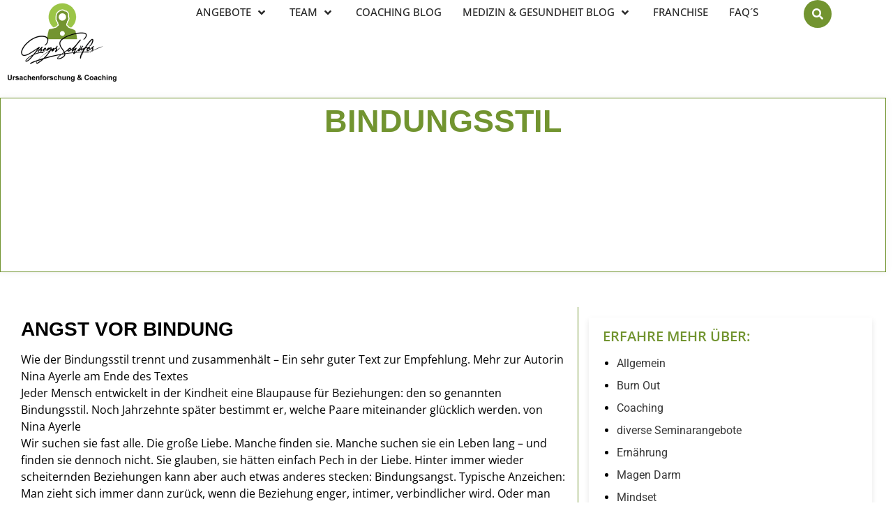

--- FILE ---
content_type: text/html; charset=UTF-8
request_url: https://ursachenforschung.net/tag/bindungsstil/
body_size: 36031
content:
<!doctype html>
<html lang="en-US">
<head><meta charset="UTF-8"><script>if(navigator.userAgent.match(/MSIE|Internet Explorer/i)||navigator.userAgent.match(/Trident\/7\..*?rv:11/i)){var href=document.location.href;if(!href.match(/[?&]nowprocket/)){if(href.indexOf("?")==-1){if(href.indexOf("#")==-1){document.location.href=href+"?nowprocket=1"}else{document.location.href=href.replace("#","?nowprocket=1#")}}else{if(href.indexOf("#")==-1){document.location.href=href+"&nowprocket=1"}else{document.location.href=href.replace("#","&nowprocket=1#")}}}}</script><script>(()=>{class RocketLazyLoadScripts{constructor(){this.v="2.0.3",this.userEvents=["keydown","keyup","mousedown","mouseup","mousemove","mouseover","mouseenter","mouseout","mouseleave","touchmove","touchstart","touchend","touchcancel","wheel","click","dblclick","input","visibilitychange"],this.attributeEvents=["onblur","onclick","oncontextmenu","ondblclick","onfocus","onmousedown","onmouseenter","onmouseleave","onmousemove","onmouseout","onmouseover","onmouseup","onmousewheel","onscroll","onsubmit"]}async t(){this.i(),this.o(),/iP(ad|hone)/.test(navigator.userAgent)&&this.h(),this.u(),this.l(this),this.m(),this.k(this),this.p(this),this._(),await Promise.all([this.R(),this.L()]),this.lastBreath=Date.now(),this.S(this),this.P(),this.D(),this.O(),this.M(),await this.C(this.delayedScripts.normal),await this.C(this.delayedScripts.defer),await this.C(this.delayedScripts.async),this.F("domReady"),await this.T(),await this.j(),await this.I(),this.F("windowLoad"),await this.A(),window.dispatchEvent(new Event("rocket-allScriptsLoaded")),this.everythingLoaded=!0,this.lastTouchEnd&&await new Promise((t=>setTimeout(t,500-Date.now()+this.lastTouchEnd))),this.H(),this.F("all"),this.U(),this.W()}i(){this.CSPIssue=sessionStorage.getItem("rocketCSPIssue"),document.addEventListener("securitypolicyviolation",(t=>{this.CSPIssue||"script-src-elem"!==t.violatedDirective||"data"!==t.blockedURI||(this.CSPIssue=!0,sessionStorage.setItem("rocketCSPIssue",!0))}),{isRocket:!0})}o(){window.addEventListener("pageshow",(t=>{this.persisted=t.persisted,this.realWindowLoadedFired=!0}),{isRocket:!0}),window.addEventListener("pagehide",(()=>{this.onFirstUserAction=null}),{isRocket:!0})}h(){let t;function e(e){t=e}window.addEventListener("touchstart",e,{isRocket:!0}),window.addEventListener("touchend",(function i(o){Math.abs(o.changedTouches[0].pageX-t.changedTouches[0].pageX)<10&&Math.abs(o.changedTouches[0].pageY-t.changedTouches[0].pageY)<10&&o.timeStamp-t.timeStamp<200&&(o.target.dispatchEvent(new PointerEvent("click",{target:o.target,bubbles:!0,cancelable:!0,detail:1})),event.preventDefault(),window.removeEventListener("touchstart",e,{isRocket:!0}),window.removeEventListener("touchend",i,{isRocket:!0}))}),{isRocket:!0})}q(t){this.userActionTriggered||("mousemove"!==t.type||this.firstMousemoveIgnored?"keyup"===t.type||"mouseover"===t.type||"mouseout"===t.type||(this.userActionTriggered=!0,this.onFirstUserAction&&this.onFirstUserAction()):this.firstMousemoveIgnored=!0),"click"===t.type&&t.preventDefault(),this.savedUserEvents.length>0&&(t.stopPropagation(),t.stopImmediatePropagation()),"touchstart"===this.lastEvent&&"touchend"===t.type&&(this.lastTouchEnd=Date.now()),"click"===t.type&&(this.lastTouchEnd=0),this.lastEvent=t.type,this.savedUserEvents.push(t)}u(){this.savedUserEvents=[],this.userEventHandler=this.q.bind(this),this.userEvents.forEach((t=>window.addEventListener(t,this.userEventHandler,{passive:!1,isRocket:!0})))}U(){this.userEvents.forEach((t=>window.removeEventListener(t,this.userEventHandler,{passive:!1,isRocket:!0}))),this.savedUserEvents.forEach((t=>{t.target.dispatchEvent(new window[t.constructor.name](t.type,t))}))}m(){this.eventsMutationObserver=new MutationObserver((t=>{const e="return false";for(const i of t){if("attributes"===i.type){const t=i.target.getAttribute(i.attributeName);t&&t!==e&&(i.target.setAttribute("data-rocket-"+i.attributeName,t),i.target["rocket"+i.attributeName]=new Function("event",t),i.target.setAttribute(i.attributeName,e))}"childList"===i.type&&i.addedNodes.forEach((t=>{if(t.nodeType===Node.ELEMENT_NODE)for(const i of t.attributes)this.attributeEvents.includes(i.name)&&i.value&&""!==i.value&&(t.setAttribute("data-rocket-"+i.name,i.value),t["rocket"+i.name]=new Function("event",i.value),t.setAttribute(i.name,e))}))}})),this.eventsMutationObserver.observe(document,{subtree:!0,childList:!0,attributeFilter:this.attributeEvents})}H(){this.eventsMutationObserver.disconnect(),this.attributeEvents.forEach((t=>{document.querySelectorAll("[data-rocket-"+t+"]").forEach((e=>{e.setAttribute(t,e.getAttribute("data-rocket-"+t)),e.removeAttribute("data-rocket-"+t)}))}))}k(t){Object.defineProperty(HTMLElement.prototype,"onclick",{get(){return this.rocketonclick||null},set(e){this.rocketonclick=e,this.setAttribute(t.everythingLoaded?"onclick":"data-rocket-onclick","this.rocketonclick(event)")}})}S(t){function e(e,i){let o=e[i];e[i]=null,Object.defineProperty(e,i,{get:()=>o,set(s){t.everythingLoaded?o=s:e["rocket"+i]=o=s}})}e(document,"onreadystatechange"),e(window,"onload"),e(window,"onpageshow");try{Object.defineProperty(document,"readyState",{get:()=>t.rocketReadyState,set(e){t.rocketReadyState=e},configurable:!0}),document.readyState="loading"}catch(t){console.log("WPRocket DJE readyState conflict, bypassing")}}l(t){this.originalAddEventListener=EventTarget.prototype.addEventListener,this.originalRemoveEventListener=EventTarget.prototype.removeEventListener,this.savedEventListeners=[],EventTarget.prototype.addEventListener=function(e,i,o){o&&o.isRocket||!t.B(e,this)&&!t.userEvents.includes(e)||t.B(e,this)&&!t.userActionTriggered||e.startsWith("rocket-")||t.everythingLoaded?t.originalAddEventListener.call(this,e,i,o):t.savedEventListeners.push({target:this,remove:!1,type:e,func:i,options:o})},EventTarget.prototype.removeEventListener=function(e,i,o){o&&o.isRocket||!t.B(e,this)&&!t.userEvents.includes(e)||t.B(e,this)&&!t.userActionTriggered||e.startsWith("rocket-")||t.everythingLoaded?t.originalRemoveEventListener.call(this,e,i,o):t.savedEventListeners.push({target:this,remove:!0,type:e,func:i,options:o})}}F(t){"all"===t&&(EventTarget.prototype.addEventListener=this.originalAddEventListener,EventTarget.prototype.removeEventListener=this.originalRemoveEventListener),this.savedEventListeners=this.savedEventListeners.filter((e=>{let i=e.type,o=e.target||window;return"domReady"===t&&"DOMContentLoaded"!==i&&"readystatechange"!==i||("windowLoad"===t&&"load"!==i&&"readystatechange"!==i&&"pageshow"!==i||(this.B(i,o)&&(i="rocket-"+i),e.remove?o.removeEventListener(i,e.func,e.options):o.addEventListener(i,e.func,e.options),!1))}))}p(t){let e;function i(e){return t.everythingLoaded?e:e.split(" ").map((t=>"load"===t||t.startsWith("load.")?"rocket-jquery-load":t)).join(" ")}function o(o){function s(e){const s=o.fn[e];o.fn[e]=o.fn.init.prototype[e]=function(){return this[0]===window&&t.userActionTriggered&&("string"==typeof arguments[0]||arguments[0]instanceof String?arguments[0]=i(arguments[0]):"object"==typeof arguments[0]&&Object.keys(arguments[0]).forEach((t=>{const e=arguments[0][t];delete arguments[0][t],arguments[0][i(t)]=e}))),s.apply(this,arguments),this}}if(o&&o.fn&&!t.allJQueries.includes(o)){const e={DOMContentLoaded:[],"rocket-DOMContentLoaded":[]};for(const t in e)document.addEventListener(t,(()=>{e[t].forEach((t=>t()))}),{isRocket:!0});o.fn.ready=o.fn.init.prototype.ready=function(i){function s(){parseInt(o.fn.jquery)>2?setTimeout((()=>i.bind(document)(o))):i.bind(document)(o)}return t.realDomReadyFired?!t.userActionTriggered||t.fauxDomReadyFired?s():e["rocket-DOMContentLoaded"].push(s):e.DOMContentLoaded.push(s),o([])},s("on"),s("one"),s("off"),t.allJQueries.push(o)}e=o}t.allJQueries=[],o(window.jQuery),Object.defineProperty(window,"jQuery",{get:()=>e,set(t){o(t)}})}P(){const t=new Map;document.write=document.writeln=function(e){const i=document.currentScript,o=document.createRange(),s=i.parentElement;let n=t.get(i);void 0===n&&(n=i.nextSibling,t.set(i,n));const c=document.createDocumentFragment();o.setStart(c,0),c.appendChild(o.createContextualFragment(e)),s.insertBefore(c,n)}}async R(){return new Promise((t=>{this.userActionTriggered?t():this.onFirstUserAction=t}))}async L(){return new Promise((t=>{document.addEventListener("DOMContentLoaded",(()=>{this.realDomReadyFired=!0,t()}),{isRocket:!0})}))}async I(){return this.realWindowLoadedFired?Promise.resolve():new Promise((t=>{window.addEventListener("load",t,{isRocket:!0})}))}M(){this.pendingScripts=[];this.scriptsMutationObserver=new MutationObserver((t=>{for(const e of t)e.addedNodes.forEach((t=>{"SCRIPT"!==t.tagName||t.noModule||t.isWPRocket||this.pendingScripts.push({script:t,promise:new Promise((e=>{const i=()=>{const i=this.pendingScripts.findIndex((e=>e.script===t));i>=0&&this.pendingScripts.splice(i,1),e()};t.addEventListener("load",i,{isRocket:!0}),t.addEventListener("error",i,{isRocket:!0}),setTimeout(i,1e3)}))})}))})),this.scriptsMutationObserver.observe(document,{childList:!0,subtree:!0})}async j(){await this.J(),this.pendingScripts.length?(await this.pendingScripts[0].promise,await this.j()):this.scriptsMutationObserver.disconnect()}D(){this.delayedScripts={normal:[],async:[],defer:[]},document.querySelectorAll("script[type$=rocketlazyloadscript]").forEach((t=>{t.hasAttribute("data-rocket-src")?t.hasAttribute("async")&&!1!==t.async?this.delayedScripts.async.push(t):t.hasAttribute("defer")&&!1!==t.defer||"module"===t.getAttribute("data-rocket-type")?this.delayedScripts.defer.push(t):this.delayedScripts.normal.push(t):this.delayedScripts.normal.push(t)}))}async _(){await this.L();let t=[];document.querySelectorAll("script[type$=rocketlazyloadscript][data-rocket-src]").forEach((e=>{let i=e.getAttribute("data-rocket-src");if(i&&!i.startsWith("data:")){i.startsWith("//")&&(i=location.protocol+i);try{const o=new URL(i).origin;o!==location.origin&&t.push({src:o,crossOrigin:e.crossOrigin||"module"===e.getAttribute("data-rocket-type")})}catch(t){}}})),t=[...new Map(t.map((t=>[JSON.stringify(t),t]))).values()],this.N(t,"preconnect")}async $(t){if(await this.G(),!0!==t.noModule||!("noModule"in HTMLScriptElement.prototype))return new Promise((e=>{let i;function o(){(i||t).setAttribute("data-rocket-status","executed"),e()}try{if(navigator.userAgent.includes("Firefox/")||""===navigator.vendor||this.CSPIssue)i=document.createElement("script"),[...t.attributes].forEach((t=>{let e=t.nodeName;"type"!==e&&("data-rocket-type"===e&&(e="type"),"data-rocket-src"===e&&(e="src"),i.setAttribute(e,t.nodeValue))})),t.text&&(i.text=t.text),t.nonce&&(i.nonce=t.nonce),i.hasAttribute("src")?(i.addEventListener("load",o,{isRocket:!0}),i.addEventListener("error",(()=>{i.setAttribute("data-rocket-status","failed-network"),e()}),{isRocket:!0}),setTimeout((()=>{i.isConnected||e()}),1)):(i.text=t.text,o()),i.isWPRocket=!0,t.parentNode.replaceChild(i,t);else{const i=t.getAttribute("data-rocket-type"),s=t.getAttribute("data-rocket-src");i?(t.type=i,t.removeAttribute("data-rocket-type")):t.removeAttribute("type"),t.addEventListener("load",o,{isRocket:!0}),t.addEventListener("error",(i=>{this.CSPIssue&&i.target.src.startsWith("data:")?(console.log("WPRocket: CSP fallback activated"),t.removeAttribute("src"),this.$(t).then(e)):(t.setAttribute("data-rocket-status","failed-network"),e())}),{isRocket:!0}),s?(t.fetchPriority="high",t.removeAttribute("data-rocket-src"),t.src=s):t.src="data:text/javascript;base64,"+window.btoa(unescape(encodeURIComponent(t.text)))}}catch(i){t.setAttribute("data-rocket-status","failed-transform"),e()}}));t.setAttribute("data-rocket-status","skipped")}async C(t){const e=t.shift();return e?(e.isConnected&&await this.$(e),this.C(t)):Promise.resolve()}O(){this.N([...this.delayedScripts.normal,...this.delayedScripts.defer,...this.delayedScripts.async],"preload")}N(t,e){this.trash=this.trash||[];let i=!0;var o=document.createDocumentFragment();t.forEach((t=>{const s=t.getAttribute&&t.getAttribute("data-rocket-src")||t.src;if(s&&!s.startsWith("data:")){const n=document.createElement("link");n.href=s,n.rel=e,"preconnect"!==e&&(n.as="script",n.fetchPriority=i?"high":"low"),t.getAttribute&&"module"===t.getAttribute("data-rocket-type")&&(n.crossOrigin=!0),t.crossOrigin&&(n.crossOrigin=t.crossOrigin),t.integrity&&(n.integrity=t.integrity),t.nonce&&(n.nonce=t.nonce),o.appendChild(n),this.trash.push(n),i=!1}})),document.head.appendChild(o)}W(){this.trash.forEach((t=>t.remove()))}async T(){try{document.readyState="interactive"}catch(t){}this.fauxDomReadyFired=!0;try{await this.G(),document.dispatchEvent(new Event("rocket-readystatechange")),await this.G(),document.rocketonreadystatechange&&document.rocketonreadystatechange(),await this.G(),document.dispatchEvent(new Event("rocket-DOMContentLoaded")),await this.G(),window.dispatchEvent(new Event("rocket-DOMContentLoaded"))}catch(t){console.error(t)}}async A(){try{document.readyState="complete"}catch(t){}try{await this.G(),document.dispatchEvent(new Event("rocket-readystatechange")),await this.G(),document.rocketonreadystatechange&&document.rocketonreadystatechange(),await this.G(),window.dispatchEvent(new Event("rocket-load")),await this.G(),window.rocketonload&&window.rocketonload(),await this.G(),this.allJQueries.forEach((t=>t(window).trigger("rocket-jquery-load"))),await this.G();const t=new Event("rocket-pageshow");t.persisted=this.persisted,window.dispatchEvent(t),await this.G(),window.rocketonpageshow&&window.rocketonpageshow({persisted:this.persisted})}catch(t){console.error(t)}}async G(){Date.now()-this.lastBreath>45&&(await this.J(),this.lastBreath=Date.now())}async J(){return document.hidden?new Promise((t=>setTimeout(t))):new Promise((t=>requestAnimationFrame(t)))}B(t,e){return e===document&&"readystatechange"===t||(e===document&&"DOMContentLoaded"===t||(e===window&&"DOMContentLoaded"===t||(e===window&&"load"===t||e===window&&"pageshow"===t)))}static run(){(new RocketLazyLoadScripts).t()}}RocketLazyLoadScripts.run()})();</script>
	
	<meta name="viewport" content="width=device-width, initial-scale=1">
	<link rel="profile" href="https://gmpg.org/xfn/11">
	<meta name='robots' content='index, follow, max-image-preview:large, max-snippet:-1, max-video-preview:-1' />

	<!-- This site is optimized with the Yoast SEO plugin v26.6 - https://yoast.com/wordpress/plugins/seo/ -->
	<title>Bindungsstil Archives - Ursachenforschung</title>
	<link rel="canonical" href="https://ursachenforschung.net/tag/bindungsstil/" />
	<meta property="og:locale" content="en_US" />
	<meta property="og:type" content="article" />
	<meta property="og:title" content="Bindungsstil Archives - Ursachenforschung" />
	<meta property="og:url" content="https://ursachenforschung.net/tag/bindungsstil/" />
	<meta property="og:site_name" content="Ursachenforschung" />
	<meta name="twitter:card" content="summary_large_image" />
	<script type="application/ld+json" class="yoast-schema-graph">{"@context":"https://schema.org","@graph":[{"@type":"CollectionPage","@id":"https://ursachenforschung.net/tag/bindungsstil/","url":"https://ursachenforschung.net/tag/bindungsstil/","name":"Bindungsstil Archives - Ursachenforschung","isPartOf":{"@id":"https://ursachenforschung.net/#website"},"breadcrumb":{"@id":"https://ursachenforschung.net/tag/bindungsstil/#breadcrumb"},"inLanguage":"en-US"},{"@type":"BreadcrumbList","@id":"https://ursachenforschung.net/tag/bindungsstil/#breadcrumb","itemListElement":[{"@type":"ListItem","position":1,"name":"Home","item":"https://ursachenforschung.net/"},{"@type":"ListItem","position":2,"name":"Bindungsstil"}]},{"@type":"WebSite","@id":"https://ursachenforschung.net/#website","url":"https://ursachenforschung.net/","name":"Ursachenforschung","description":"","publisher":{"@id":"https://ursachenforschung.net/#organization"},"potentialAction":[{"@type":"SearchAction","target":{"@type":"EntryPoint","urlTemplate":"https://ursachenforschung.net/?s={search_term_string}"},"query-input":{"@type":"PropertyValueSpecification","valueRequired":true,"valueName":"search_term_string"}}],"inLanguage":"en-US"},{"@type":"Organization","@id":"https://ursachenforschung.net/#organization","name":"Ursachenforschung","url":"https://ursachenforschung.net/","logo":{"@type":"ImageObject","inLanguage":"en-US","@id":"https://ursachenforschung.net/#/schema/logo/image/","url":"https://ursachenforschung.net/wp-content/uploads/2024/08/logo-2.png","contentUrl":"https://ursachenforschung.net/wp-content/uploads/2024/08/logo-2.png","width":174,"height":124,"caption":"Ursachenforschung"},"image":{"@id":"https://ursachenforschung.net/#/schema/logo/image/"}}]}</script>
	<!-- / Yoast SEO plugin. -->


<link rel='dns-prefetch' href='//cdnjs.cloudflare.com' />
<link rel='dns-prefetch' href='//js.klarna.com' />
<link rel='dns-prefetch' href='//cdn.jsdelivr.net' />

<link rel="alternate" type="application/rss+xml" title="Ursachenforschung &raquo; Feed" href="https://ursachenforschung.net/feed/" />
<link rel="alternate" type="application/rss+xml" title="Ursachenforschung &raquo; Comments Feed" href="https://ursachenforschung.net/comments/feed/" />
<link rel="alternate" type="application/rss+xml" title="Ursachenforschung &raquo; Bindungsstil Tag Feed" href="https://ursachenforschung.net/tag/bindungsstil/feed/" />
<style id='wp-img-auto-sizes-contain-inline-css'>
img:is([sizes=auto i],[sizes^="auto," i]){contain-intrinsic-size:3000px 1500px}
/*# sourceURL=wp-img-auto-sizes-contain-inline-css */
</style>
<link data-minify="1" rel='stylesheet' id='formidable-css' href='https://ursachenforschung.net/wp-content/cache/min/1/wp-content/plugins/formidable/css/formidableforms.css?ver=1768718768' media='all' />
<style id='wp-emoji-styles-inline-css'>

	img.wp-smiley, img.emoji {
		display: inline !important;
		border: none !important;
		box-shadow: none !important;
		height: 1em !important;
		width: 1em !important;
		margin: 0 0.07em !important;
		vertical-align: -0.1em !important;
		background: none !important;
		padding: 0 !important;
	}
/*# sourceURL=wp-emoji-styles-inline-css */
</style>
<link rel='stylesheet' id='wp-block-library-css' href='https://ursachenforschung.net/wp-includes/css/dist/block-library/style.min.css?ver=6.9' media='all' />
<link data-minify="1" rel='stylesheet' id='wc-blocks-style-css' href='https://ursachenforschung.net/wp-content/cache/min/1/wp-content/plugins/woocommerce/assets/client/blocks/wc-blocks.css?ver=1768718768' media='all' />
<style id='global-styles-inline-css'>
:root{--wp--preset--aspect-ratio--square: 1;--wp--preset--aspect-ratio--4-3: 4/3;--wp--preset--aspect-ratio--3-4: 3/4;--wp--preset--aspect-ratio--3-2: 3/2;--wp--preset--aspect-ratio--2-3: 2/3;--wp--preset--aspect-ratio--16-9: 16/9;--wp--preset--aspect-ratio--9-16: 9/16;--wp--preset--color--black: #000000;--wp--preset--color--cyan-bluish-gray: #abb8c3;--wp--preset--color--white: #ffffff;--wp--preset--color--pale-pink: #f78da7;--wp--preset--color--vivid-red: #cf2e2e;--wp--preset--color--luminous-vivid-orange: #ff6900;--wp--preset--color--luminous-vivid-amber: #fcb900;--wp--preset--color--light-green-cyan: #7bdcb5;--wp--preset--color--vivid-green-cyan: #00d084;--wp--preset--color--pale-cyan-blue: #8ed1fc;--wp--preset--color--vivid-cyan-blue: #0693e3;--wp--preset--color--vivid-purple: #9b51e0;--wp--preset--gradient--vivid-cyan-blue-to-vivid-purple: linear-gradient(135deg,rgb(6,147,227) 0%,rgb(155,81,224) 100%);--wp--preset--gradient--light-green-cyan-to-vivid-green-cyan: linear-gradient(135deg,rgb(122,220,180) 0%,rgb(0,208,130) 100%);--wp--preset--gradient--luminous-vivid-amber-to-luminous-vivid-orange: linear-gradient(135deg,rgb(252,185,0) 0%,rgb(255,105,0) 100%);--wp--preset--gradient--luminous-vivid-orange-to-vivid-red: linear-gradient(135deg,rgb(255,105,0) 0%,rgb(207,46,46) 100%);--wp--preset--gradient--very-light-gray-to-cyan-bluish-gray: linear-gradient(135deg,rgb(238,238,238) 0%,rgb(169,184,195) 100%);--wp--preset--gradient--cool-to-warm-spectrum: linear-gradient(135deg,rgb(74,234,220) 0%,rgb(151,120,209) 20%,rgb(207,42,186) 40%,rgb(238,44,130) 60%,rgb(251,105,98) 80%,rgb(254,248,76) 100%);--wp--preset--gradient--blush-light-purple: linear-gradient(135deg,rgb(255,206,236) 0%,rgb(152,150,240) 100%);--wp--preset--gradient--blush-bordeaux: linear-gradient(135deg,rgb(254,205,165) 0%,rgb(254,45,45) 50%,rgb(107,0,62) 100%);--wp--preset--gradient--luminous-dusk: linear-gradient(135deg,rgb(255,203,112) 0%,rgb(199,81,192) 50%,rgb(65,88,208) 100%);--wp--preset--gradient--pale-ocean: linear-gradient(135deg,rgb(255,245,203) 0%,rgb(182,227,212) 50%,rgb(51,167,181) 100%);--wp--preset--gradient--electric-grass: linear-gradient(135deg,rgb(202,248,128) 0%,rgb(113,206,126) 100%);--wp--preset--gradient--midnight: linear-gradient(135deg,rgb(2,3,129) 0%,rgb(40,116,252) 100%);--wp--preset--font-size--small: 13px;--wp--preset--font-size--medium: 20px;--wp--preset--font-size--large: 36px;--wp--preset--font-size--x-large: 42px;--wp--preset--spacing--20: 0.44rem;--wp--preset--spacing--30: 0.67rem;--wp--preset--spacing--40: 1rem;--wp--preset--spacing--50: 1.5rem;--wp--preset--spacing--60: 2.25rem;--wp--preset--spacing--70: 3.38rem;--wp--preset--spacing--80: 5.06rem;--wp--preset--shadow--natural: 6px 6px 9px rgba(0, 0, 0, 0.2);--wp--preset--shadow--deep: 12px 12px 50px rgba(0, 0, 0, 0.4);--wp--preset--shadow--sharp: 6px 6px 0px rgba(0, 0, 0, 0.2);--wp--preset--shadow--outlined: 6px 6px 0px -3px rgb(255, 255, 255), 6px 6px rgb(0, 0, 0);--wp--preset--shadow--crisp: 6px 6px 0px rgb(0, 0, 0);}:where(.is-layout-flex){gap: 0.5em;}:where(.is-layout-grid){gap: 0.5em;}body .is-layout-flex{display: flex;}.is-layout-flex{flex-wrap: wrap;align-items: center;}.is-layout-flex > :is(*, div){margin: 0;}body .is-layout-grid{display: grid;}.is-layout-grid > :is(*, div){margin: 0;}:where(.wp-block-columns.is-layout-flex){gap: 2em;}:where(.wp-block-columns.is-layout-grid){gap: 2em;}:where(.wp-block-post-template.is-layout-flex){gap: 1.25em;}:where(.wp-block-post-template.is-layout-grid){gap: 1.25em;}.has-black-color{color: var(--wp--preset--color--black) !important;}.has-cyan-bluish-gray-color{color: var(--wp--preset--color--cyan-bluish-gray) !important;}.has-white-color{color: var(--wp--preset--color--white) !important;}.has-pale-pink-color{color: var(--wp--preset--color--pale-pink) !important;}.has-vivid-red-color{color: var(--wp--preset--color--vivid-red) !important;}.has-luminous-vivid-orange-color{color: var(--wp--preset--color--luminous-vivid-orange) !important;}.has-luminous-vivid-amber-color{color: var(--wp--preset--color--luminous-vivid-amber) !important;}.has-light-green-cyan-color{color: var(--wp--preset--color--light-green-cyan) !important;}.has-vivid-green-cyan-color{color: var(--wp--preset--color--vivid-green-cyan) !important;}.has-pale-cyan-blue-color{color: var(--wp--preset--color--pale-cyan-blue) !important;}.has-vivid-cyan-blue-color{color: var(--wp--preset--color--vivid-cyan-blue) !important;}.has-vivid-purple-color{color: var(--wp--preset--color--vivid-purple) !important;}.has-black-background-color{background-color: var(--wp--preset--color--black) !important;}.has-cyan-bluish-gray-background-color{background-color: var(--wp--preset--color--cyan-bluish-gray) !important;}.has-white-background-color{background-color: var(--wp--preset--color--white) !important;}.has-pale-pink-background-color{background-color: var(--wp--preset--color--pale-pink) !important;}.has-vivid-red-background-color{background-color: var(--wp--preset--color--vivid-red) !important;}.has-luminous-vivid-orange-background-color{background-color: var(--wp--preset--color--luminous-vivid-orange) !important;}.has-luminous-vivid-amber-background-color{background-color: var(--wp--preset--color--luminous-vivid-amber) !important;}.has-light-green-cyan-background-color{background-color: var(--wp--preset--color--light-green-cyan) !important;}.has-vivid-green-cyan-background-color{background-color: var(--wp--preset--color--vivid-green-cyan) !important;}.has-pale-cyan-blue-background-color{background-color: var(--wp--preset--color--pale-cyan-blue) !important;}.has-vivid-cyan-blue-background-color{background-color: var(--wp--preset--color--vivid-cyan-blue) !important;}.has-vivid-purple-background-color{background-color: var(--wp--preset--color--vivid-purple) !important;}.has-black-border-color{border-color: var(--wp--preset--color--black) !important;}.has-cyan-bluish-gray-border-color{border-color: var(--wp--preset--color--cyan-bluish-gray) !important;}.has-white-border-color{border-color: var(--wp--preset--color--white) !important;}.has-pale-pink-border-color{border-color: var(--wp--preset--color--pale-pink) !important;}.has-vivid-red-border-color{border-color: var(--wp--preset--color--vivid-red) !important;}.has-luminous-vivid-orange-border-color{border-color: var(--wp--preset--color--luminous-vivid-orange) !important;}.has-luminous-vivid-amber-border-color{border-color: var(--wp--preset--color--luminous-vivid-amber) !important;}.has-light-green-cyan-border-color{border-color: var(--wp--preset--color--light-green-cyan) !important;}.has-vivid-green-cyan-border-color{border-color: var(--wp--preset--color--vivid-green-cyan) !important;}.has-pale-cyan-blue-border-color{border-color: var(--wp--preset--color--pale-cyan-blue) !important;}.has-vivid-cyan-blue-border-color{border-color: var(--wp--preset--color--vivid-cyan-blue) !important;}.has-vivid-purple-border-color{border-color: var(--wp--preset--color--vivid-purple) !important;}.has-vivid-cyan-blue-to-vivid-purple-gradient-background{background: var(--wp--preset--gradient--vivid-cyan-blue-to-vivid-purple) !important;}.has-light-green-cyan-to-vivid-green-cyan-gradient-background{background: var(--wp--preset--gradient--light-green-cyan-to-vivid-green-cyan) !important;}.has-luminous-vivid-amber-to-luminous-vivid-orange-gradient-background{background: var(--wp--preset--gradient--luminous-vivid-amber-to-luminous-vivid-orange) !important;}.has-luminous-vivid-orange-to-vivid-red-gradient-background{background: var(--wp--preset--gradient--luminous-vivid-orange-to-vivid-red) !important;}.has-very-light-gray-to-cyan-bluish-gray-gradient-background{background: var(--wp--preset--gradient--very-light-gray-to-cyan-bluish-gray) !important;}.has-cool-to-warm-spectrum-gradient-background{background: var(--wp--preset--gradient--cool-to-warm-spectrum) !important;}.has-blush-light-purple-gradient-background{background: var(--wp--preset--gradient--blush-light-purple) !important;}.has-blush-bordeaux-gradient-background{background: var(--wp--preset--gradient--blush-bordeaux) !important;}.has-luminous-dusk-gradient-background{background: var(--wp--preset--gradient--luminous-dusk) !important;}.has-pale-ocean-gradient-background{background: var(--wp--preset--gradient--pale-ocean) !important;}.has-electric-grass-gradient-background{background: var(--wp--preset--gradient--electric-grass) !important;}.has-midnight-gradient-background{background: var(--wp--preset--gradient--midnight) !important;}.has-small-font-size{font-size: var(--wp--preset--font-size--small) !important;}.has-medium-font-size{font-size: var(--wp--preset--font-size--medium) !important;}.has-large-font-size{font-size: var(--wp--preset--font-size--large) !important;}.has-x-large-font-size{font-size: var(--wp--preset--font-size--x-large) !important;}
/*# sourceURL=global-styles-inline-css */
</style>

<style id='classic-theme-styles-inline-css'>
/*! This file is auto-generated */
.wp-block-button__link{color:#fff;background-color:#32373c;border-radius:9999px;box-shadow:none;text-decoration:none;padding:calc(.667em + 2px) calc(1.333em + 2px);font-size:1.125em}.wp-block-file__button{background:#32373c;color:#fff;text-decoration:none}
/*# sourceURL=/wp-includes/css/classic-themes.min.css */
</style>
<link data-minify="1" rel='stylesheet' id='groovy-menu-style-css' href='https://ursachenforschung.net/wp-content/cache/min/1/wp-content/plugins/groovy-menu-free/assets/style/frontend.css?ver=1768718768' media='all' />
<link data-minify="1" rel='stylesheet' id='groovy-menu-style-fonts-groovy-28328-css' href='https://ursachenforschung.net/wp-content/cache/min/1/wp-content/uploads/groovy/fonts/groovy-28328.css?ver=1768718768' media='all' />
<link data-minify="1" rel='stylesheet' id='groovy-menu-style-fonts-groovy-69018-css' href='https://ursachenforschung.net/wp-content/cache/min/1/wp-content/uploads/groovy/fonts/groovy-69018.css?ver=1768718768' media='all' />
<link data-minify="1" rel='stylesheet' id='groovy-menu-style-fonts-groovy-socicon-css' href='https://ursachenforschung.net/wp-content/cache/min/1/wp-content/uploads/groovy/fonts/groovy-socicon.css?ver=1768718768' media='all' />
<link data-minify="1" rel='stylesheet' id='groovy-menu-font-awesome-css' href='https://ursachenforschung.net/wp-content/cache/min/1/wp-content/plugins/groovy-menu-free/assets/style/fontawesome.css?ver=1768718768' media='all' crossorigin='anonymous' />
<link   rel='preload' as='font' crossorigin='anonymous' id='groovy-menu-font-awesome-file-css' href='https://ursachenforschung.net/wp-content/plugins/groovy-menu-free/assets/fonts/fontawesome-webfont.woff2?v=4.7.0' media='all' />
<link data-minify="1" rel='stylesheet' id='groovy-menu-font-internal-css' href='https://ursachenforschung.net/wp-content/cache/min/1/wp-content/plugins/groovy-menu-free/assets/style/font-internal.css?ver=1768718768' media='all' crossorigin='anonymous' />
<link   rel='preload' as='font' crossorigin='anonymous' id='groovy-menu-font-internal-file-css' href='https://ursachenforschung.net/wp-content/plugins/groovy-menu-free/assets/fonts/crane-font.woff?hhxb42' media='all' />
<link data-minify="1" rel='stylesheet' id='paar-test-css' href='https://ursachenforschung.net/wp-content/cache/min/1/wp-content/plugins/paar-test/public/css/paar-test-public.css?ver=1768718768' media='all' />
<link data-minify="1" rel='stylesheet' id='paar-testfont_awesome-css' href='https://ursachenforschung.net/wp-content/cache/min/1/wp-content/plugins/paar-test/public/css/fontawesome.min.css?ver=1768718768' media='all' />
<link data-minify="1" rel='stylesheet' id='woocommerce-layout-css' href='https://ursachenforschung.net/wp-content/cache/min/1/wp-content/plugins/woocommerce/assets/css/woocommerce-layout.css?ver=1768718768' media='all' />
<link data-minify="1" rel='stylesheet' id='woocommerce-smallscreen-css' href='https://ursachenforschung.net/wp-content/cache/min/1/wp-content/plugins/woocommerce/assets/css/woocommerce-smallscreen.css?ver=1768718768' media='only screen and (max-width: 768px)' />
<link data-minify="1" rel='stylesheet' id='woocommerce-general-css' href='https://ursachenforschung.net/wp-content/cache/min/1/wp-content/plugins/woocommerce/assets/css/woocommerce.css?ver=1768718768' media='all' />
<style id='woocommerce-inline-inline-css'>
.woocommerce form .form-row .required { visibility: visible; }
/*# sourceURL=woocommerce-inline-inline-css */
</style>
<link rel='stylesheet' id='cmplz-general-css' href='https://ursachenforschung.net/wp-content/plugins/complianz-gdpr/assets/css/cookieblocker.min.css?ver=1755606580' media='all' />
<link data-minify="1" rel='stylesheet' id='brands-styles-css' href='https://ursachenforschung.net/wp-content/cache/min/1/wp-content/plugins/woocommerce/assets/css/brands.css?ver=1768718768' media='all' />
<link rel='stylesheet' id='hello-elementor-css' href='https://ursachenforschung.net/wp-content/themes/hello-elementor/style.min.css?ver=3.1.1' media='all' />
<link rel='stylesheet' id='hello-elementor-theme-style-css' href='https://ursachenforschung.net/wp-content/themes/hello-elementor/theme.min.css?ver=3.1.1' media='all' />
<link rel='stylesheet' id='hello-elementor-header-footer-css' href='https://ursachenforschung.net/wp-content/themes/hello-elementor/header-footer.min.css?ver=3.1.1' media='all' />
<link rel='stylesheet' id='elementor-frontend-css' href='https://ursachenforschung.net/wp-content/plugins/elementor/assets/css/frontend.min.css?ver=3.31.3' media='all' />
<link rel='stylesheet' id='elementor-post-7-css' href='https://ursachenforschung.net/wp-content/uploads/elementor/css/post-7.css?ver=1768718767' media='all' />
<link rel='stylesheet' id='widget-image-css' href='https://ursachenforschung.net/wp-content/plugins/elementor/assets/css/widget-image.min.css?ver=3.31.3' media='all' />
<link rel='stylesheet' id='widget-nav-menu-css' href='https://ursachenforschung.net/wp-content/plugins/elementor-pro/assets/css/widget-nav-menu.min.css?ver=3.31.2' media='all' />
<link rel='stylesheet' id='widget-search-form-css' href='https://ursachenforschung.net/wp-content/plugins/elementor-pro/assets/css/widget-search-form.min.css?ver=3.31.2' media='all' />
<link rel='stylesheet' id='elementor-icons-shared-0-css' href='https://ursachenforschung.net/wp-content/plugins/elementor/assets/lib/font-awesome/css/fontawesome.min.css?ver=5.15.3' media='all' />
<link data-minify="1" rel='stylesheet' id='elementor-icons-fa-solid-css' href='https://ursachenforschung.net/wp-content/cache/min/1/wp-content/plugins/elementor/assets/lib/font-awesome/css/solid.min.css?ver=1768718768' media='all' />
<link rel='stylesheet' id='widget-heading-css' href='https://ursachenforschung.net/wp-content/plugins/elementor/assets/css/widget-heading.min.css?ver=3.31.3' media='all' />
<link rel='stylesheet' id='widget-social-icons-css' href='https://ursachenforschung.net/wp-content/plugins/elementor/assets/css/widget-social-icons.min.css?ver=3.31.3' media='all' />
<link rel='stylesheet' id='e-apple-webkit-css' href='https://ursachenforschung.net/wp-content/plugins/elementor/assets/css/conditionals/apple-webkit.min.css?ver=3.31.3' media='all' />
<link rel='stylesheet' id='widget-icon-list-css' href='https://ursachenforschung.net/wp-content/plugins/elementor/assets/css/widget-icon-list.min.css?ver=3.31.3' media='all' />
<link rel='stylesheet' id='widget-posts-css' href='https://ursachenforschung.net/wp-content/plugins/elementor-pro/assets/css/widget-posts.min.css?ver=3.31.2' media='all' />
<link data-minify="1" rel='stylesheet' id='elementor-icons-css' href='https://ursachenforschung.net/wp-content/cache/min/1/wp-content/plugins/elementor/assets/lib/eicons/css/elementor-icons.min.css?ver=1768718768' media='all' />
<link rel='stylesheet' id='elementor-post-9-css' href='https://ursachenforschung.net/wp-content/uploads/elementor/css/post-9.css?ver=1768718767' media='all' />
<link rel='stylesheet' id='elementor-post-157-css' href='https://ursachenforschung.net/wp-content/uploads/elementor/css/post-157.css?ver=1768718767' media='all' />
<link rel='stylesheet' id='elementor-post-3385-css' href='https://ursachenforschung.net/wp-content/uploads/elementor/css/post-3385.css?ver=1768718768' media='all' />
<link data-minify="1" rel='stylesheet' id='hello-elementor-child-style-css' href='https://ursachenforschung.net/wp-content/cache/min/1/wp-content/themes/hello-theme-child-master/style.css?ver=1768718768' media='all' />
<link data-minify="1" rel='stylesheet' id='groovy-menu-preset-style-3031-css' href='https://ursachenforschung.net/wp-content/cache/min/1/wp-content/uploads/groovy/preset_3031.css?ver=1768718768' media='all' />
<link data-minify="1" rel='stylesheet' id='ecs-styles-css' href='https://ursachenforschung.net/wp-content/cache/min/1/wp-content/plugins/ele-custom-skin/assets/css/ecs-style.css?ver=1768718768' media='all' />
<link rel='stylesheet' id='elementor-post-129-css' href='https://ursachenforschung.net/wp-content/uploads/elementor/css/post-129.css?ver=1741165688' media='all' />
<link rel='stylesheet' id='elementor-post-3476-css' href='https://ursachenforschung.net/wp-content/uploads/elementor/css/post-3476.css?ver=1736163789' media='all' />
<link data-minify="1" rel='stylesheet' id='elementor-gf-local-roboto-css' href='https://ursachenforschung.net/wp-content/cache/min/1/wp-content/uploads/elementor/google-fonts/css/roboto.css?ver=1768718768' media='all' />
<link data-minify="1" rel='stylesheet' id='elementor-gf-local-robotoslab-css' href='https://ursachenforschung.net/wp-content/cache/min/1/wp-content/uploads/elementor/google-fonts/css/robotoslab.css?ver=1768718768' media='all' />
<link data-minify="1" rel='stylesheet' id='elementor-gf-local-opensans-css' href='https://ursachenforschung.net/wp-content/cache/min/1/wp-content/uploads/elementor/google-fonts/css/opensans.css?ver=1768718768' media='all' />
<link data-minify="1" rel='stylesheet' id='elementor-icons-fa-brands-css' href='https://ursachenforschung.net/wp-content/cache/min/1/wp-content/plugins/elementor/assets/lib/font-awesome/css/brands.min.css?ver=1768718768' media='all' />
<script type="rocketlazyloadscript" data-rocket-src="https://ursachenforschung.net/wp-includes/js/jquery/jquery.min.js?ver=3.7.1" id="jquery-core-js" data-rocket-defer defer></script>
<script type="rocketlazyloadscript" data-rocket-src="https://ursachenforschung.net/wp-includes/js/jquery/jquery-migrate.min.js?ver=3.4.1" id="jquery-migrate-js" data-rocket-defer defer></script>
<script type="rocketlazyloadscript" data-minify="1" data-rocket-src="https://ursachenforschung.net/wp-content/cache/min/1/wp-content/plugins/paar-test/public/js/paar-test-public.js?ver=1761234002" id="paar-test-js" data-rocket-defer defer></script>
<script type="rocketlazyloadscript" data-rocket-src="https://ursachenforschung.net/wp-content/plugins/woocommerce/assets/js/jquery-blockui/jquery.blockUI.min.js?ver=2.7.0-wc.10.1.3" id="jquery-blockui-js" defer data-wp-strategy="defer"></script>
<script id="wc-add-to-cart-js-extra">
var wc_add_to_cart_params = {"ajax_url":"/wp-admin/admin-ajax.php","wc_ajax_url":"/?wc-ajax=%%endpoint%%","i18n_view_cart":"View cart","cart_url":"https://ursachenforschung.net/cart/","is_cart":"","cart_redirect_after_add":"no"};
//# sourceURL=wc-add-to-cart-js-extra
</script>
<script type="rocketlazyloadscript" data-rocket-src="https://ursachenforschung.net/wp-content/plugins/woocommerce/assets/js/frontend/add-to-cart.min.js?ver=10.1.3" id="wc-add-to-cart-js" defer data-wp-strategy="defer"></script>
<script type="rocketlazyloadscript" data-rocket-src="https://ursachenforschung.net/wp-content/plugins/woocommerce/assets/js/js-cookie/js.cookie.min.js?ver=2.1.4-wc.10.1.3" id="js-cookie-js" defer data-wp-strategy="defer"></script>
<script id="woocommerce-js-extra">
var woocommerce_params = {"ajax_url":"/wp-admin/admin-ajax.php","wc_ajax_url":"/?wc-ajax=%%endpoint%%","i18n_password_show":"Show password","i18n_password_hide":"Hide password"};
//# sourceURL=woocommerce-js-extra
</script>
<script type="rocketlazyloadscript" data-rocket-src="https://ursachenforschung.net/wp-content/plugins/woocommerce/assets/js/frontend/woocommerce.min.js?ver=10.1.3" id="woocommerce-js" defer data-wp-strategy="defer"></script>
<script id="siwk_script-js-extra">
var siwk_params = {"sign_in_from_popup_url":"/?wc-ajax=siwk_sign_in_from_popup","sign_in_from_popup_nonce":"af43338418"};
//# sourceURL=siwk_script-js-extra
</script>
<script type="rocketlazyloadscript" data-minify="1" data-rocket-src="https://ursachenforschung.net/wp-content/cache/min/1/wp-content/plugins/klarna-payments-for-woocommerce/dependencies/krokedil/sign-in-with-klarna/src/assets/js/siwk.js?ver=1761234002" id="siwk_script-js" data-rocket-defer defer></script>
<script type="rocketlazyloadscript" data-minify="1" data-rocket-src="https://ursachenforschung.net/wp-content/cache/min/1/ajax/libs/html2pdf.js/0.9.3/html2pdf.bundle.min.js?ver=1761234002" id="html2pdf-js" data-rocket-defer defer></script>
<script id="ecs_ajax_load-js-extra">
var ecs_ajax_params = {"ajaxurl":"https://ursachenforschung.net/wp-admin/admin-ajax.php","posts":"{\"tag\":\"bindungsstil\",\"error\":\"\",\"m\":\"\",\"p\":0,\"post_parent\":\"\",\"subpost\":\"\",\"subpost_id\":\"\",\"attachment\":\"\",\"attachment_id\":0,\"name\":\"\",\"pagename\":\"\",\"page_id\":0,\"second\":\"\",\"minute\":\"\",\"hour\":\"\",\"day\":0,\"monthnum\":0,\"year\":0,\"w\":0,\"category_name\":\"\",\"cat\":\"\",\"tag_id\":290,\"author\":\"\",\"author_name\":\"\",\"feed\":\"\",\"tb\":\"\",\"paged\":0,\"meta_key\":\"\",\"meta_value\":\"\",\"preview\":\"\",\"s\":\"\",\"sentence\":\"\",\"title\":\"\",\"fields\":\"all\",\"menu_order\":\"\",\"embed\":\"\",\"category__in\":[],\"category__not_in\":[],\"category__and\":[],\"post__in\":[],\"post__not_in\":[],\"post_name__in\":[],\"tag__in\":[],\"tag__not_in\":[],\"tag__and\":[],\"tag_slug__in\":[\"bindungsstil\"],\"tag_slug__and\":[],\"post_parent__in\":[],\"post_parent__not_in\":[],\"author__in\":[],\"author__not_in\":[],\"search_columns\":[],\"ignore_sticky_posts\":false,\"suppress_filters\":false,\"cache_results\":true,\"update_post_term_cache\":true,\"update_menu_item_cache\":false,\"lazy_load_term_meta\":true,\"update_post_meta_cache\":true,\"post_type\":\"\",\"posts_per_page\":10,\"nopaging\":false,\"comments_per_page\":\"50\",\"no_found_rows\":false,\"order\":\"DESC\"}"};
//# sourceURL=ecs_ajax_load-js-extra
</script>
<script type="rocketlazyloadscript" data-minify="1" data-rocket-src="https://ursachenforschung.net/wp-content/cache/min/1/wp-content/plugins/ele-custom-skin/assets/js/ecs_ajax_pagination.js?ver=1761234002" id="ecs_ajax_load-js" data-rocket-defer defer></script>
<script type="rocketlazyloadscript" data-minify="1" data-rocket-src="https://ursachenforschung.net/wp-content/cache/min/1/wp-content/plugins/ele-custom-skin/assets/js/ecs.js?ver=1761234002" id="ecs-script-js" data-rocket-defer defer></script>
<link rel="https://api.w.org/" href="https://ursachenforschung.net/wp-json/" /><link rel="alternate" title="JSON" type="application/json" href="https://ursachenforschung.net/wp-json/wp/v2/tags/290" /><link rel="EditURI" type="application/rsd+xml" title="RSD" href="https://ursachenforschung.net/xmlrpc.php?rsd" />
<meta name="generator" content="WordPress 6.9" />
<meta name="generator" content="WooCommerce 10.1.3" />
<script class="ti-site-data" type="application/ld+json">{"@context":"http://schema.org","data":{"r":"1:1!7:1!30:6"}}</script>		<style type="text/css">.pp-podcast {opacity: 0;}</style>
					<style>.cmplz-hidden {
					display: none !important;
				}</style>        <script type="rocketlazyloadscript">
            console.log = function(){};
            console.warn = function(){};
            console.error = function(){};
        </script>
        <script type="rocketlazyloadscript" data-minify="1" data-rocket-src="https://ursachenforschung.net/wp-content/cache/min/1/npm/chart.js@4.4.4/dist/chart.umd.min.js?ver=1761234003" data-rocket-defer defer></script>
	<noscript><style>.woocommerce-product-gallery{ opacity: 1 !important; }</style></noscript>
	<meta name="generator" content="Elementor 3.31.3; features: additional_custom_breakpoints, e_element_cache; settings: css_print_method-external, google_font-enabled, font_display-swap">
<script type="rocketlazyloadscript">window.addEventListener('DOMContentLoaded', function() {
jQuery(document).ready(function() {
    jQuery('.tabsnested .tabnxtbtn').on('click', function() {
        var $currentTab = jQuery('.tabsnested .e-n-tab-title[aria-selected="true"]');
        var $nextTab = $currentTab.next('.tabsnested .e-n-tab-title');
        if ($nextTab.length) {
            $currentTab.attr('aria-selected', 'false');
            $currentTab.attr('tabindex', '-1');
            $nextTab.attr('aria-selected', 'true');
            $nextTab.attr('tabindex', '0');
            $nextTab.focus();
        }
    });
});
});</script>
<!-- <script type="rocketlazyloadscript">

jQuery(document).ready(function($) {
    $('#elementor-search-form-7a1dbfa').after('<div class="elementor-search-results-container"></div>');

 
    $('#elementor-search-form-7a1dbfa').on('input', function() {
        var searchQuery = $(this).val();
        $.ajax({
            url: my_ajax_object.ajax_url,
            type: 'POST',
            data: {
                action: 'search_posts',
                query: searchQuery
            },
            success: function(response) {
                console.log(response); // Yahan check karain ke response kya aa raha hai
                $('.elementor-search-results-container').html(response);
            }
        });
    });
});

</script>
 -->
<script type="rocketlazyloadscript" data-rocket-src="https://cdn.jsdelivr.net/npm/sweetalert2@11" data-rocket-defer defer></script>

<script type="rocketlazyloadscript">window.addEventListener('DOMContentLoaded', function() {
jQuery(document).ready(function($) {
  $('#checkoutProduct1').on('click', function(e) {
    e.preventDefault(); // Prevent default anchor behavior

    // SweetAlert popup with custom HTML content
    Swal.fire({
      title: '',
      html: `
        <a-organization-page 
          base-url="https://anny.co/b"
          organization="ursachenforschungnet"
          placeholder-title="Ursachenforschung.net"
          hide-resource-header="false"
          hide-organization-header="true"
          should-login="false"
          entity-id=""
          locale="de"
          default-list="services">
        </a-organization-page>
      `,
      showCloseButton: true,
      showConfirmButton: false,
      width: '600px', // Optional: Adjust width of the popup
    });
  });
});



});</script>
			<style>
				.e-con.e-parent:nth-of-type(n+4):not(.e-lazyloaded):not(.e-no-lazyload),
				.e-con.e-parent:nth-of-type(n+4):not(.e-lazyloaded):not(.e-no-lazyload) * {
					background-image: none !important;
				}
				@media screen and (max-height: 1024px) {
					.e-con.e-parent:nth-of-type(n+3):not(.e-lazyloaded):not(.e-no-lazyload),
					.e-con.e-parent:nth-of-type(n+3):not(.e-lazyloaded):not(.e-no-lazyload) * {
						background-image: none !important;
					}
				}
				@media screen and (max-height: 640px) {
					.e-con.e-parent:nth-of-type(n+2):not(.e-lazyloaded):not(.e-no-lazyload),
					.e-con.e-parent:nth-of-type(n+2):not(.e-lazyloaded):not(.e-no-lazyload) * {
						background-image: none !important;
					}
				}
			</style>
			<link rel="icon" href="https://ursachenforschung.net/wp-content/uploads/2024/08/logo-2-100x100.png" sizes="32x32" />
<link rel="icon" href="https://ursachenforschung.net/wp-content/uploads/2024/08/logo-2.png" sizes="192x192" />
<link rel="apple-touch-icon" href="https://ursachenforschung.net/wp-content/uploads/2024/08/logo-2.png" />
<meta name="msapplication-TileImage" content="https://ursachenforschung.net/wp-content/uploads/2024/08/logo-2.png" />
		<style id="wp-custom-css">
			.ursach_test > .row .col-5 .right-heading h3, .ursach_test > .row .col-5 .right-heading p {
    display: block !important;
		text-align: left !important;
		padding-left: 30px;
}


/* RESPONSIVE */

@media screen and (max-width:1270px) and (min-width:1025px) {
.Main-menu .menu-item span{
font-size: 13px !important;
}
}

@media screen and (max-width: 1024px){



html,body{
overflow-x:hidden;
}

#accordionsfaq .e-n-accordion-item .e-n-accordion-item-title:before {
left: 10px !important;
top: 0;
padding-top: 18px;
}
#accordionsfaq summary.e-n-accordion-item-title{
padding-top:20px !important;
padding-bottom:20px !important;
padding-left:45px;
}

.sidebar-podcast{
margin-top:0 !important;
}

}

@media (max-width: 768px) {
.tabsnested .e-n-tabs-heading {
   float: unset !important;
   width: auto !important;
   padding: 50px !important;
}

.tabsnested .e-n-tabs-content .e-active > .elementor-element {
   width: auto !important;
   margin-left: unset !important;
 }
/* 
.heroheading .elementor-heading-title{
word-break:break-all;
} */

#groovymenuss .gm-menu-item a {
font-size:16px !important;
}

.post-contentt.posttype2 h3, .post-contentt h4 {
font-size:18px !important;	
}

	.post-contentt h2:first-child, .post-contentt h1:first-child, .post-contentt h2:nth-child(2){
font-size:26px !important;

}

.post-contentt h2,.post-contentt h1{
font-size:20px !important;
}


.archive-content .elementor-post {
overflow: inherit !important;
padding-top: 15px !important;
}

}


@media (max-width: 480px) {
#accordionsfaq .e-n-accordion-item .e-n-accordion-item-title:before {
   left: 10px !important;
 }
	.tabsnested .e-n-tabs-content .e-active > .elementor-element {
		height: 400px !important;
	}
	.e-n-tabs.e-activated .e-n-tab-title[aria-selected=true] {
    border: solid 1px #729430 !important;
}
	.tabsnested .e-n-tabs-heading .e-n-tab-title:before {
		left: 5px !important;
	}
}


@media (max-width: 420px) {
	.tabsnested .e-n-tabs-content .e-active > .elementor-element {
		height: 340px !important;
	}
}

.product-template-default #main,
.woocommerce-cart #content
{
    margin-top: 159px;
}
		</style>
		<link rel='stylesheet' id='mediaelement-css' href='https://ursachenforschung.net/wp-includes/js/mediaelement/mediaelementplayer-legacy.min.css?ver=4.2.17' media='all' />
<link rel='stylesheet' id='wp-mediaelement-css' href='https://ursachenforschung.net/wp-includes/js/mediaelement/wp-mediaelement.min.css?ver=6.9' media='all' />
<meta name="generator" content="WP Rocket 3.18.3" data-wpr-features="wpr_delay_js wpr_defer_js wpr_minify_js wpr_minify_css wpr_desktop" /></head>
<body class="archive tag tag-bindungsstil tag-290 wp-custom-logo wp-theme-hello-elementor wp-child-theme-hello-theme-child-master theme-hello-elementor groovy_menu_1-4-3 woocommerce-no-js elementor-page-3385 elementor-default elementor-template-full-width elementor-kit-7">

<script type="rocketlazyloadscript">window.addEventListener('DOMContentLoaded', function() {
jQuery(document).ready(function() {
    jQuery('.threetabs > .elementor-widget-container > .e-n-tabs.e-activated > .e-n-tabs-heading > button').on('click', function() {
        jQuery('.tabsnested .e-n-tab-title:nth-child(1)').trigger('click');
    });
});
});</script>

<a class="skip-link screen-reader-text" href="#content">Skip to content</a>

		<header data-rocket-location-hash="f58a86e3ac542f1040501817fa97d7bd" data-elementor-type="header" data-elementor-id="9" class="elementor elementor-9 elementor-location-header" data-elementor-post-type="elementor_library">
			<div data-rocket-location-hash="74481625ebba6e7b5d3dfd66665f4566" class="elementor-element elementor-element-45ab7b1 e-flex e-con-boxed e-con e-parent" data-id="45ab7b1" data-element_type="container">
					<div data-rocket-location-hash="da3b654b339ed49f0234db69a353a170" class="e-con-inner">
		<div class="elementor-element elementor-element-73e4a41 e-con-full e-flex e-con e-child" data-id="73e4a41" data-element_type="container">
				<div class="elementor-element elementor-element-cce0b8f elementor-widget elementor-widget-theme-site-logo elementor-widget-image" data-id="cce0b8f" data-element_type="widget" data-widget_type="theme-site-logo.default">
				<div class="elementor-widget-container">
											<a href="https://ursachenforschung.net">
			<img width="174" height="124" src="https://ursachenforschung.net/wp-content/uploads/2024/08/logo-2.png" class="attachment-full size-full wp-image-15" alt="" />				</a>
											</div>
				</div>
				</div>
		<div class="elementor-element elementor-element-d11f3dc e-con-full e-flex e-con e-child" data-id="d11f3dc" data-element_type="container">
				<div class="elementor-element elementor-element-0e1d356 Main-menu elementor-widget elementor-widget-groovy_menu_plugin" data-id="0e1d356" data-element_type="widget" id="groovymenuss" data-widget_type="groovy_menu_plugin.default">
				<div class="elementor-widget-container">
					
	<header class="gm-navbar gm-preset-id-3031 gm-navbar--align-left gm-navbar--style-1 gm-top-links-align-right gm-navbar--toolbar-false gm-navbar--has-shadow gm-navbar--shadow-tiny gm-navbar--has-shadow-dropdown gm-navbar--shadow-dropdown-medium gm-dropdown-hover-style-default gm-dropdown-appearance-animate-from-bottom gm-dropdown-with-scrollbar"
	        id="gm-696cbce53b18c" data-version="1.4.3">
		<div class="gm-wrapper"><div class="gm-inner">
				<div class="gm-inner-bg"></div>
				<div class="gm-container"><div class="gm-logo"><a href="https://ursachenforschung.net/" ><span class="gm-logo__txt">Logo</span></a></div><div class="gm-menu-btn gm-burger hamburger"><div class="hamburger-box"><div class="hamburger-inner"></div></div></div><div class="gm-main-menu-wrapper"><nav id="gm-main-menu"><ul id="menu-main-menu" class="gm-navbar-nav"><li id="menu-item-7577" class="menu-item menu-item-type-custom menu-item-object-custom menu-item-has-children gm-menu-item gm-menu-item--lvl-0 gm-dropdown"><a href="/angebote" class="gm-anchor gm-dropdown-toggle"><span class="gm-menu-item__txt-wrapper"><span class="gm-menu-item__txt">Angebote</span></span><span class="gm-caret" aria-label="dropdown"><i class="fa fa-fw fa-angle-down"></i></span></a>
<div class="gm-dropdown-menu-wrapper"><ul class="gm-dropdown-menu gm-dropdown-menu--lvl-1" >
	<li id="menu-item-7743" class="menu-item menu-item-type-post_type menu-item-object-page gm-menu-item gm-menu-item--lvl-1"><a href="https://ursachenforschung.net/paarberatung-paartherapie-eheberatung-bad-hersfeld/" class="gm-anchor gm-menu-item__link"><span class="gm-menu-item__txt-wrapper"><span class="gm-menu-item__txt">Paarcoaching</span></span></a></li>
	<li id="menu-item-7745" class="menu-item menu-item-type-post_type menu-item-object-page gm-menu-item gm-menu-item--lvl-1"><a href="https://ursachenforschung.net/life-coaching-tune-up-your-life-paket/" class="gm-anchor gm-menu-item__link"><span class="gm-menu-item__txt-wrapper"><span class="gm-menu-item__txt">Life Coaching- Tune up your Life Paket</span></span></a></li>
	<li id="menu-item-7744" class="menu-item menu-item-type-post_type menu-item-object-page gm-menu-item gm-menu-item--lvl-1"><a href="https://ursachenforschung.net/kein-alkohol-mehr-trinken/" class="gm-anchor gm-menu-item__link"><span class="gm-menu-item__txt-wrapper"><span class="gm-menu-item__txt">Sportive Recovery: Alkohol-Retreat für Sportliche</span></span></a></li>
</ul></div>
</li>
<li id="menu-item-21" class="menu-item menu-item-type-custom menu-item-object-custom menu-item-has-children gm-menu-item gm-menu-item--lvl-0 gm-dropdown"><a href="#" class="gm-anchor gm-dropdown-toggle"><span class="gm-menu-item__txt-wrapper"><span class="gm-menu-item__txt">Team</span></span><span class="gm-caret" aria-label="dropdown"><i class="fa fa-fw fa-angle-down"></i></span></a>
<div class="gm-dropdown-menu-wrapper"><ul class="gm-dropdown-menu gm-dropdown-menu--lvl-1" >
	<li id="menu-item-2974" class="menu-item menu-item-type-custom menu-item-object-custom gm-menu-item gm-menu-item--lvl-1"><a href="https://ursachenforschung.net/paartherapie-liebeskummer-trennungshilfe-trauerbewaeltigung/" class="gm-anchor gm-menu-item__link"><span class="gm-menu-item__txt-wrapper"><span class="gm-menu-item__txt">Vita</span></span></a></li>
	<li id="menu-item-2973" class="menu-item menu-item-type-post_type menu-item-object-page gm-menu-item gm-menu-item--lvl-1"><a href="https://ursachenforschung.net/coaching-nicht-in-jedem-fall/" class="gm-anchor gm-menu-item__link"><span class="gm-menu-item__txt-wrapper"><span class="gm-menu-item__txt">Coaching nicht in jedem Fall</span></span></a></li>
	<li id="menu-item-2975" class="menu-item menu-item-type-custom menu-item-object-custom gm-menu-item gm-menu-item--lvl-1"><a href="https://ursachenforschung.net/gregor-schaefer-coaching-und-gesundheit/" class="gm-anchor gm-menu-item__link"><span class="gm-menu-item__txt-wrapper"><span class="gm-menu-item__txt">Coaching- Payless talents?</span></span></a></li>
</ul></div>
</li>
<li id="menu-item-18" class="menu-item menu-item-type-custom menu-item-object-custom gm-menu-item gm-menu-item--lvl-0"><a href="#allgemein" class="gm-anchor"><span class="gm-menu-item__txt-wrapper"><span class="gm-menu-item__txt">Coaching Blog</span></span></a></li>
<li id="menu-item-23" class="menu-item menu-item-type-custom menu-item-object-custom menu-item-has-children gm-menu-item gm-menu-item--lvl-0 gm-dropdown mega-gm-dropdown gm-close-by-click-only"><a href="#" class="gm-anchor gm-dropdown-toggle"><span class="gm-menu-item__txt-wrapper"><span class="gm-menu-item__txt">Medizin &#038; Gesundheit Blog</span></span><span class="gm-caret" aria-label="dropdown"><i class="fa fa-fw fa-angle-down"></i></span></a>
<div class="gm-dropdown-menu-wrapper gm-custom-dropdown-width" style="min-width: 500px !important; max-width: 500px !important;"><ul class="gm-dropdown-menu gm-dropdown-menu--lvl-1" >
<li><div class="gm-mega-menu-wrapper"><div class="gm-grid-container"><div class="gm-grid-row"><div class="gm-mega-menu__item mobile-grid-100 grid-50"><div class="gm-mega-menu__item__title">Diagnosemöglichkeiten</div>
	<div class="gm-dropdown-menu-wrapper gm-custom-dropdown-width"><ul class="" >
		<li id="menu-item-3050" class="menu-item menu-item-type-custom menu-item-object-custom gm-menu-item gm-menu-item--lvl-2"><a href="https://ursachenforschung.net/diagnosemoglichkeite/antlitz-physiognomie/" class="gm-anchor gm-menu-item__link"><span class="gm-menu-item__txt-wrapper"><span class="gm-menu-item__txt">Antlitz/Physiognomie</span></span></a></li>
		<li id="menu-item-3051" class="menu-item menu-item-type-custom menu-item-object-custom gm-menu-item gm-menu-item--lvl-2"><a href="https://ursachenforschung.net/diagnosemoglichkeite/bioresonanz-schwingungsmedizin/" class="gm-anchor gm-menu-item__link"><span class="gm-menu-item__txt-wrapper"><span class="gm-menu-item__txt">Bioresonanz-Schwingungsmedizin</span></span></a></li>
		<li id="menu-item-3052" class="menu-item menu-item-type-custom menu-item-object-custom gm-menu-item gm-menu-item--lvl-2"><a href="https://ursachenforschung.net/diagnosemoglichkeite/stuhluntersuchung-labor/" class="gm-anchor gm-menu-item__link"><span class="gm-menu-item__txt-wrapper"><span class="gm-menu-item__txt">Stuhluntersuchung Labor</span></span></a></li>
		<li id="menu-item-3053" class="menu-item menu-item-type-custom menu-item-object-custom gm-menu-item gm-menu-item--lvl-2"><a href="https://ursachenforschung.net/diagnosemoglichkeite/urinuntersuchung-labor/" class="gm-anchor gm-menu-item__link"><span class="gm-menu-item__txt-wrapper"><span class="gm-menu-item__txt">Urinuntersuchung Labor</span></span></a></li>
	</ul></div>
</div><div class="gm-mega-menu__item mobile-grid-100 grid-50"><div class="gm-mega-menu__item__title">Behandlungsmöglichkeiten</div>
	<div class="gm-dropdown-menu-wrapper gm-custom-dropdown-width"><ul class="" >
		<li id="menu-item-3058" class="menu-item menu-item-type-custom menu-item-object-custom gm-menu-item gm-menu-item--lvl-2"><a href="https://ursachenforschung.net/behandlungsmoglichke/akupunktur/" class="gm-anchor gm-menu-item__link"><span class="gm-menu-item__txt-wrapper"><span class="gm-menu-item__txt">Akupunktur</span></span></a></li>
		<li id="menu-item-3059" class="menu-item menu-item-type-custom menu-item-object-custom gm-menu-item gm-menu-item--lvl-2"><a href="https://ursachenforschung.net/behandlungsmoglichke/bioresonanztherapie-bad-hersfeld-hessen/" class="gm-anchor gm-menu-item__link"><span class="gm-menu-item__txt-wrapper"><span class="gm-menu-item__txt">Bioresonanz</span></span></a></li>
		<li id="menu-item-3060" class="menu-item menu-item-type-custom menu-item-object-custom gm-menu-item gm-menu-item--lvl-2"><a href="https://ursachenforschung.net/behandlungsmoglichke/blutegel/" class="gm-anchor gm-menu-item__link"><span class="gm-menu-item__txt-wrapper"><span class="gm-menu-item__txt">Blutegel</span></span></a></li>
		<li id="menu-item-3061" class="menu-item menu-item-type-custom menu-item-object-custom gm-menu-item gm-menu-item--lvl-2"><a href="https://ursachenforschung.net/behandlungsmoglichke/homoopathie/" class="gm-anchor gm-menu-item__link"><span class="gm-menu-item__txt-wrapper"><span class="gm-menu-item__txt">Homöopathie</span></span></a></li>
		<li id="menu-item-3062" class="menu-item menu-item-type-custom menu-item-object-custom gm-menu-item gm-menu-item--lvl-2"><a href="https://ursachenforschung.net/behandlungsmoglichke/schusler-salze/" class="gm-anchor gm-menu-item__link"><span class="gm-menu-item__txt-wrapper"><span class="gm-menu-item__txt">Schüßler Salze</span></span></a></li>
	</ul></div>
</div><div class="gm-mega-menu__item mobile-grid-100 grid-50"><div class="gm-mega-menu__item__title">Wissensblog</div></div><div class="gm-mega-menu__item mobile-grid-100 grid-50"><div class="gm-mega-menu__item__title">Fallbeispiele aus der Praxis</div>
	<div class="gm-dropdown-menu-wrapper gm-custom-dropdown-width"><ul class="" >
		<li id="menu-item-3064" class="menu-item menu-item-type-custom menu-item-object-custom gm-menu-item gm-menu-item--lvl-2"><a href="https://ursachenforschung.net/ernaehrungsberatung-bad-hersfeld/" class="gm-anchor gm-menu-item__link"><span class="gm-menu-item__txt-wrapper"><span class="gm-menu-item__txt">Ernährung- Ein Fallbeispiel aus der Praxis</span></span></a></li>
		<li id="menu-item-3065" class="menu-item menu-item-type-custom menu-item-object-custom gm-menu-item gm-menu-item--lvl-2"><a href="https://ursachenforschung.net/abdomen-bad-hersfeld/" class="gm-anchor gm-menu-item__link"><span class="gm-menu-item__txt-wrapper"><span class="gm-menu-item__txt">Fallbeispiele aus der Praxis-Abdomen</span></span></a></li>
	</ul></div>
</div></div></div></div></li></ul></div>
</li>
<li id="menu-item-7578" class="menu-item menu-item-type-custom menu-item-object-custom gm-menu-item gm-menu-item--lvl-0"><a href="#" class="gm-anchor"><span class="gm-menu-item__txt-wrapper"><span class="gm-menu-item__txt">Franchise</span></span></a></li>
<li id="menu-item-25" class="menu-item menu-item-type-custom menu-item-object-custom gm-menu-item gm-menu-item--lvl-0"><a href="https://ursachenforschung.net/faqs/" class="gm-anchor"><span class="gm-menu-item__txt-wrapper"><span class="gm-menu-item__txt">FAQ´s</span></span></a></li>
</ul></nav><div class="gm-actions"><div class="gm-search fullscreen">
										<i class="gmi gmi-zoom-search"></i>
										<span class="gm-search__txt">Search</span><div class="gm-search__fullscreen-container gm-hidden">
										<span class="gm-search__close"><svg height="32" width="32" xmlns="http://www.w3.org/2000/svg" viewBox="0 0 32 32">
    <path fill-rule="evenodd" d="M 16 32 C 7.16 32 0 24.84 0 16 C 0 7.16 7.16 0 16 0 C 24.84 0 32 7.16 32 16 C 32 24.84 24.84 32 16 32 Z M 16 2 C 8.27 2 2 8.27 2 16 C 2 23.73 8.27 30 16 30 C 23.73 30 30 23.73 30 16 C 30 8.27 23.73 2 16 2 Z M 17.35 16 C 17.35 16 20.71 19.37 20.71 19.37 C 21.09 19.74 21.09 20.34 20.71 20.71 C 20.34 21.09 19.74 21.09 19.37 20.71 C 19.37 20.71 16 17.35 16 17.35 C 16 17.35 12.63 20.71 12.63 20.71 C 12.26 21.09 11.66 21.09 11.29 20.71 C 10.91 20.34 10.91 19.74 11.29 19.37 C 11.29 19.37 14.65 16 14.65 16 C 14.65 16 11.29 12.63 11.29 12.63 C 10.91 12.26 10.91 11.66 11.29 11.29 C 11.66 10.91 12.26 10.91 12.63 11.29 C 12.63 11.29 16 14.65 16 14.65 C 16 14.65 19.37 11.29 19.37 11.29 C 19.74 10.91 20.34 10.91 20.71 11.29 C 21.09 11.66 21.09 12.26 20.71 12.63 C 20.71 12.63 17.35 16 17.35 16 Z" />
</svg></span>

										<div class="gm-search__inner"><span class="gm-search__alpha">START TYPING AND PRESS ENTER TO SEARCH</span>							<div class="gm-search-wrapper">							<form action="https://ursachenforschung.net/"
												      method="get"
												      class="gm-search-wrapper-form">
													<div class="gm-form-group">
														<input type="text" name="s" class="gm-search__input">
														
														<button type="submit" class="gm-search-btn">
															<i class="fa fa-search"></i>
														</button>
													</div>
												</form>							</div>
										</div>
									</div>				</div></div></div>
				</div>
			</div>
		</div>
		<div class="gm-padding"></div>
	</header><aside class="gm-navigation-drawer gm-navigation-drawer--mobile gm-hidden"><div class="gm-grid-container d-flex flex-column h-100"><div class="gm-menu-btn-close-mobile-drawer gm-hamburger-close" aria-label="close"><div class="hamburger is-active hamburger--squeeze"><div class="hamburger-box"><div class="hamburger-inner"></div></div></div></div><div class="gm-mobile-menu-container"><ul id="menu-main-menu-1" class="gm-navbar-nav"><li id="menu-item-mobile-7577" class="menu-item menu-item-type-custom menu-item-object-custom menu-item-has-children menu-item-has-children gm-menu-item gm-menu-item--lvl-0 gm-dropdown"><a href="/angebote" class="gm-anchor gm-dropdown-toggle"><span class="gm-menu-item__txt-wrapper"><span class="gm-menu-item__txt">Angebote</span></span><span class="gm-caret" aria-label="dropdown"><i class="fa fa-fw fa-angle-down"></i></span></a>
<div class="gm-dropdown-menu-wrapper"><div class="gm-dropdown-menu-title"></div><ul class="gm-dropdown-menu gm-dropdown-menu--lvl-1" >
	<li id="menu-item-mobile-7743" class="menu-item menu-item-type-post_type menu-item-object-page gm-menu-item gm-menu-item--lvl-1"><a href="https://ursachenforschung.net/paarberatung-paartherapie-eheberatung-bad-hersfeld/" class="gm-anchor gm-menu-item__link"><span class="gm-menu-item__txt-wrapper"><span class="gm-menu-item__txt">Paarcoaching</span></span></a></li>
	<li id="menu-item-mobile-7745" class="menu-item menu-item-type-post_type menu-item-object-page gm-menu-item gm-menu-item--lvl-1"><a href="https://ursachenforschung.net/life-coaching-tune-up-your-life-paket/" class="gm-anchor gm-menu-item__link"><span class="gm-menu-item__txt-wrapper"><span class="gm-menu-item__txt">Life Coaching- Tune up your Life Paket</span></span></a></li>
	<li id="menu-item-mobile-7744" class="menu-item menu-item-type-post_type menu-item-object-page gm-menu-item gm-menu-item--lvl-1"><a href="https://ursachenforschung.net/kein-alkohol-mehr-trinken/" class="gm-anchor gm-menu-item__link"><span class="gm-menu-item__txt-wrapper"><span class="gm-menu-item__txt">Sportive Recovery: Alkohol-Retreat für Sportliche</span></span></a></li>
</ul></div>
</li>
<li id="menu-item-mobile-21" class="menu-item menu-item-type-custom menu-item-object-custom menu-item-has-children menu-item-has-children gm-menu-item gm-menu-item--lvl-0 gm-dropdown"><a href="#" class="gm-anchor gm-dropdown-toggle"><span class="gm-menu-item__txt-wrapper"><span class="gm-menu-item__txt">Team</span></span><span class="gm-caret" aria-label="dropdown"><i class="fa fa-fw fa-angle-down"></i></span></a>
<div class="gm-dropdown-menu-wrapper"><div class="gm-dropdown-menu-title"></div><ul class="gm-dropdown-menu gm-dropdown-menu--lvl-1" >
	<li id="menu-item-mobile-2974" class="menu-item menu-item-type-custom menu-item-object-custom gm-menu-item gm-menu-item--lvl-1"><a href="https://ursachenforschung.net/paartherapie-liebeskummer-trennungshilfe-trauerbewaeltigung/" class="gm-anchor gm-menu-item__link"><span class="gm-menu-item__txt-wrapper"><span class="gm-menu-item__txt">Vita</span></span></a></li>
	<li id="menu-item-mobile-2973" class="menu-item menu-item-type-post_type menu-item-object-page gm-menu-item gm-menu-item--lvl-1"><a href="https://ursachenforschung.net/coaching-nicht-in-jedem-fall/" class="gm-anchor gm-menu-item__link"><span class="gm-menu-item__txt-wrapper"><span class="gm-menu-item__txt">Coaching nicht in jedem Fall</span></span></a></li>
	<li id="menu-item-mobile-2975" class="menu-item menu-item-type-custom menu-item-object-custom gm-menu-item gm-menu-item--lvl-1"><a href="https://ursachenforschung.net/gregor-schaefer-coaching-und-gesundheit/" class="gm-anchor gm-menu-item__link"><span class="gm-menu-item__txt-wrapper"><span class="gm-menu-item__txt">Coaching- Payless talents?</span></span></a></li>
</ul></div>
</li>
<li id="menu-item-mobile-18" class="menu-item menu-item-type-custom menu-item-object-custom gm-menu-item gm-menu-item--lvl-0"><a href="#allgemein" class="gm-anchor"><span class="gm-menu-item__txt-wrapper"><span class="gm-menu-item__txt">Coaching Blog</span></span></a></li>
<li id="menu-item-mobile-23" class="menu-item menu-item-type-custom menu-item-object-custom menu-item-has-children menu-item-has-children gm-menu-item gm-menu-item--lvl-0 gm-dropdown gm-close-by-click-only"><a href="#" class="gm-anchor gm-dropdown-toggle"><span class="gm-menu-item__txt-wrapper"><span class="gm-menu-item__txt">Medizin &#038; Gesundheit Blog</span></span><span class="gm-caret" aria-label="dropdown"><i class="fa fa-fw fa-angle-down"></i></span></a>
<div class="gm-dropdown-menu-wrapper"><div class="gm-dropdown-menu-title"></div><ul class="gm-dropdown-menu gm-dropdown-menu--lvl-1" >
	<li id="menu-item-mobile-3047" class="menu-item menu-item-type-custom menu-item-object-custom menu-item-has-children menu-item-has-children gm-menu-item gm-menu-item--lvl-1 gm-dropdown gm-dropdown-submenu"><a href="#" class="gm-anchor gm-dropdown-toggle gm-menu-item__link"><span class="gm-menu-item__txt-wrapper"><span class="gm-menu-item__txt">Diagnosemöglichkeiten</span></span><span class="gm-caret" aria-label="submenu"><i class="fa fa-fw fa-angle-right"></i></span></a>
	<div class="gm-dropdown-menu-wrapper"><div class="gm-dropdown-menu-title"></div><ul class="gm-dropdown-menu gm-dropdown-menu--lvl-2" >
		<li id="menu-item-mobile-3050" class="menu-item menu-item-type-custom menu-item-object-custom gm-menu-item gm-menu-item--lvl-2"><a href="https://ursachenforschung.net/diagnosemoglichkeite/antlitz-physiognomie/" class="gm-anchor gm-menu-item__link"><span class="gm-menu-item__txt-wrapper"><span class="gm-menu-item__txt">Antlitz/Physiognomie</span></span></a></li>
		<li id="menu-item-mobile-3051" class="menu-item menu-item-type-custom menu-item-object-custom gm-menu-item gm-menu-item--lvl-2"><a href="https://ursachenforschung.net/diagnosemoglichkeite/bioresonanz-schwingungsmedizin/" class="gm-anchor gm-menu-item__link"><span class="gm-menu-item__txt-wrapper"><span class="gm-menu-item__txt">Bioresonanz-Schwingungsmedizin</span></span></a></li>
		<li id="menu-item-mobile-3052" class="menu-item menu-item-type-custom menu-item-object-custom gm-menu-item gm-menu-item--lvl-2"><a href="https://ursachenforschung.net/diagnosemoglichkeite/stuhluntersuchung-labor/" class="gm-anchor gm-menu-item__link"><span class="gm-menu-item__txt-wrapper"><span class="gm-menu-item__txt">Stuhluntersuchung Labor</span></span></a></li>
		<li id="menu-item-mobile-3053" class="menu-item menu-item-type-custom menu-item-object-custom gm-menu-item gm-menu-item--lvl-2"><a href="https://ursachenforschung.net/diagnosemoglichkeite/urinuntersuchung-labor/" class="gm-anchor gm-menu-item__link"><span class="gm-menu-item__txt-wrapper"><span class="gm-menu-item__txt">Urinuntersuchung Labor</span></span></a></li>
	</ul></div>
</li>
	<li id="menu-item-mobile-3057" class="menu-item menu-item-type-custom menu-item-object-custom menu-item-has-children menu-item-has-children gm-menu-item gm-menu-item--lvl-1 gm-dropdown gm-dropdown-submenu"><a href="#" class="gm-anchor gm-dropdown-toggle gm-menu-item__link"><span class="gm-menu-item__txt-wrapper"><span class="gm-menu-item__txt">Behandlungsmöglichkeiten</span></span><span class="gm-caret" aria-label="submenu"><i class="fa fa-fw fa-angle-right"></i></span></a>
	<div class="gm-dropdown-menu-wrapper"><div class="gm-dropdown-menu-title"></div><ul class="gm-dropdown-menu gm-dropdown-menu--lvl-2" >
		<li id="menu-item-mobile-3058" class="menu-item menu-item-type-custom menu-item-object-custom gm-menu-item gm-menu-item--lvl-2"><a href="https://ursachenforschung.net/behandlungsmoglichke/akupunktur/" class="gm-anchor gm-menu-item__link"><span class="gm-menu-item__txt-wrapper"><span class="gm-menu-item__txt">Akupunktur</span></span></a></li>
		<li id="menu-item-mobile-3059" class="menu-item menu-item-type-custom menu-item-object-custom gm-menu-item gm-menu-item--lvl-2"><a href="https://ursachenforschung.net/behandlungsmoglichke/bioresonanztherapie-bad-hersfeld-hessen/" class="gm-anchor gm-menu-item__link"><span class="gm-menu-item__txt-wrapper"><span class="gm-menu-item__txt">Bioresonanz</span></span></a></li>
		<li id="menu-item-mobile-3060" class="menu-item menu-item-type-custom menu-item-object-custom gm-menu-item gm-menu-item--lvl-2"><a href="https://ursachenforschung.net/behandlungsmoglichke/blutegel/" class="gm-anchor gm-menu-item__link"><span class="gm-menu-item__txt-wrapper"><span class="gm-menu-item__txt">Blutegel</span></span></a></li>
		<li id="menu-item-mobile-3061" class="menu-item menu-item-type-custom menu-item-object-custom gm-menu-item gm-menu-item--lvl-2"><a href="https://ursachenforschung.net/behandlungsmoglichke/homoopathie/" class="gm-anchor gm-menu-item__link"><span class="gm-menu-item__txt-wrapper"><span class="gm-menu-item__txt">Homöopathie</span></span></a></li>
		<li id="menu-item-mobile-3062" class="menu-item menu-item-type-custom menu-item-object-custom gm-menu-item gm-menu-item--lvl-2"><a href="https://ursachenforschung.net/behandlungsmoglichke/schusler-salze/" class="gm-anchor gm-menu-item__link"><span class="gm-menu-item__txt-wrapper"><span class="gm-menu-item__txt">Schüßler Salze</span></span></a></li>
	</ul></div>
</li>
	<li id="menu-item-mobile-3054" class="menu-item menu-item-type-custom menu-item-object-custom gm-menu-item gm-menu-item--lvl-1"><a href="#" class="gm-anchor gm-menu-item__link"><span class="gm-menu-item__txt-wrapper"><span class="gm-menu-item__txt">Wissensblog</span></span></a></li>
	<li id="menu-item-mobile-3063" class="menu-item menu-item-type-custom menu-item-object-custom menu-item-has-children menu-item-has-children gm-menu-item gm-menu-item--lvl-1 gm-dropdown gm-dropdown-submenu"><a href="#" class="gm-anchor gm-dropdown-toggle gm-menu-item__link"><span class="gm-menu-item__txt-wrapper"><span class="gm-menu-item__txt">Fallbeispiele aus der Praxis</span></span><span class="gm-caret" aria-label="submenu"><i class="fa fa-fw fa-angle-right"></i></span></a>
	<div class="gm-dropdown-menu-wrapper"><div class="gm-dropdown-menu-title"></div><ul class="gm-dropdown-menu gm-dropdown-menu--lvl-2" >
		<li id="menu-item-mobile-3064" class="menu-item menu-item-type-custom menu-item-object-custom gm-menu-item gm-menu-item--lvl-2"><a href="https://ursachenforschung.net/ernaehrungsberatung-bad-hersfeld/" class="gm-anchor gm-menu-item__link"><span class="gm-menu-item__txt-wrapper"><span class="gm-menu-item__txt">Ernährung- Ein Fallbeispiel aus der Praxis</span></span></a></li>
		<li id="menu-item-mobile-3065" class="menu-item menu-item-type-custom menu-item-object-custom gm-menu-item gm-menu-item--lvl-2"><a href="https://ursachenforschung.net/abdomen-bad-hersfeld/" class="gm-anchor gm-menu-item__link"><span class="gm-menu-item__txt-wrapper"><span class="gm-menu-item__txt">Fallbeispiele aus der Praxis-Abdomen</span></span></a></li>
	</ul></div>
</li>
</ul></div>
</li>
<li id="menu-item-mobile-7578" class="menu-item menu-item-type-custom menu-item-object-custom gm-menu-item gm-menu-item--lvl-0"><a href="#" class="gm-anchor"><span class="gm-menu-item__txt-wrapper"><span class="gm-menu-item__txt">Franchise</span></span></a></li>
<li id="menu-item-mobile-25" class="menu-item menu-item-type-custom menu-item-object-custom gm-menu-item gm-menu-item--lvl-0"><a href="https://ursachenforschung.net/faqs/" class="gm-anchor"><span class="gm-menu-item__txt-wrapper"><span class="gm-menu-item__txt">FAQ´s</span></span></a></li>
</ul></div><div class="flex-grow-1"></div><div class="gm-mobile-action-area-wrapper d-flex justify-content-center align-items-center text-center mb-4 mt-5"><div class="gm-search fullscreen">
						<i class="gm-icon gmi gmi-zoom-search"></i>
						<span class="gm-search__txt">Search</span>
					</div></div></div><div class="gm-mobile-postwrap"></div></aside>				</div>
				</div>
				<div class="elementor-element elementor-element-4df4e7e elementor-nav-menu--stretch elementor-hidden-desktop elementor-hidden-tablet elementor-hidden-mobile Main-menu elementor-nav-menu--dropdown-tablet elementor-nav-menu__text-align-aside elementor-nav-menu--toggle elementor-nav-menu--burger elementor-widget elementor-widget-nav-menu" data-id="4df4e7e" data-element_type="widget" data-settings="{&quot;full_width&quot;:&quot;stretch&quot;,&quot;layout&quot;:&quot;horizontal&quot;,&quot;submenu_icon&quot;:{&quot;value&quot;:&quot;&lt;i class=\&quot;fas fa-caret-down\&quot;&gt;&lt;\/i&gt;&quot;,&quot;library&quot;:&quot;fa-solid&quot;},&quot;toggle&quot;:&quot;burger&quot;}" data-widget_type="nav-menu.default">
				<div class="elementor-widget-container">
								<nav aria-label="Menu" class="elementor-nav-menu--main elementor-nav-menu__container elementor-nav-menu--layout-horizontal e--pointer-underline e--animation-fade">
				<ul id="menu-1-4df4e7e" class="elementor-nav-menu"><li class="menu-item menu-item-type-custom menu-item-object-custom menu-item-has-children menu-item-7577"><a href="/angebote" class="elementor-item">Angebote</a>
<ul class="sub-menu elementor-nav-menu--dropdown">
	<li class="menu-item menu-item-type-post_type menu-item-object-page menu-item-7743"><a href="https://ursachenforschung.net/paarberatung-paartherapie-eheberatung-bad-hersfeld/" class="elementor-sub-item">Paarcoaching</a></li>
	<li class="menu-item menu-item-type-post_type menu-item-object-page menu-item-7745"><a href="https://ursachenforschung.net/life-coaching-tune-up-your-life-paket/" class="elementor-sub-item">Life Coaching- Tune up your Life Paket</a></li>
	<li class="menu-item menu-item-type-post_type menu-item-object-page menu-item-7744"><a href="https://ursachenforschung.net/kein-alkohol-mehr-trinken/" class="elementor-sub-item">Sportive Recovery: Alkohol-Retreat für Sportliche</a></li>
</ul>
</li>
<li class="menu-item menu-item-type-custom menu-item-object-custom menu-item-has-children menu-item-21"><a href="#" class="elementor-item elementor-item-anchor">Team</a>
<ul class="sub-menu elementor-nav-menu--dropdown">
	<li class="menu-item menu-item-type-custom menu-item-object-custom menu-item-2974"><a href="https://ursachenforschung.net/paartherapie-liebeskummer-trennungshilfe-trauerbewaeltigung/" class="elementor-sub-item">Vita</a></li>
	<li class="menu-item menu-item-type-post_type menu-item-object-page menu-item-2973"><a href="https://ursachenforschung.net/coaching-nicht-in-jedem-fall/" class="elementor-sub-item">Coaching nicht in jedem Fall</a></li>
	<li class="menu-item menu-item-type-custom menu-item-object-custom menu-item-2975"><a href="https://ursachenforschung.net/gregor-schaefer-coaching-und-gesundheit/" class="elementor-sub-item">Coaching- Payless talents?</a></li>
</ul>
</li>
<li class="menu-item menu-item-type-custom menu-item-object-custom menu-item-18"><a href="#allgemein" class="elementor-item elementor-item-anchor">Coaching Blog</a></li>
<li class="menu-item menu-item-type-custom menu-item-object-custom menu-item-has-children menu-item-23"><a href="#" class="elementor-item elementor-item-anchor">Medizin &#038; Gesundheit Blog</a>
<ul class="sub-menu elementor-nav-menu--dropdown">
	<li class="menu-item menu-item-type-custom menu-item-object-custom menu-item-has-children menu-item-3047"><a href="#" class="elementor-sub-item elementor-item-anchor">Diagnosemöglichkeiten</a>
	<ul class="sub-menu elementor-nav-menu--dropdown">
		<li class="menu-item menu-item-type-custom menu-item-object-custom menu-item-3050"><a href="https://ursachenforschung.net/diagnosemoglichkeite/antlitz-physiognomie/" class="elementor-sub-item">Antlitz/Physiognomie</a></li>
		<li class="menu-item menu-item-type-custom menu-item-object-custom menu-item-3051"><a href="https://ursachenforschung.net/diagnosemoglichkeite/bioresonanz-schwingungsmedizin/" class="elementor-sub-item">Bioresonanz-Schwingungsmedizin</a></li>
		<li class="menu-item menu-item-type-custom menu-item-object-custom menu-item-3052"><a href="https://ursachenforschung.net/diagnosemoglichkeite/stuhluntersuchung-labor/" class="elementor-sub-item">Stuhluntersuchung Labor</a></li>
		<li class="menu-item menu-item-type-custom menu-item-object-custom menu-item-3053"><a href="https://ursachenforschung.net/diagnosemoglichkeite/urinuntersuchung-labor/" class="elementor-sub-item">Urinuntersuchung Labor</a></li>
	</ul>
</li>
	<li class="menu-item menu-item-type-custom menu-item-object-custom menu-item-has-children menu-item-3057"><a href="#" class="elementor-sub-item elementor-item-anchor">Behandlungsmöglichkeiten</a>
	<ul class="sub-menu elementor-nav-menu--dropdown">
		<li class="menu-item menu-item-type-custom menu-item-object-custom menu-item-3058"><a href="https://ursachenforschung.net/behandlungsmoglichke/akupunktur/" class="elementor-sub-item">Akupunktur</a></li>
		<li class="menu-item menu-item-type-custom menu-item-object-custom menu-item-3059"><a href="https://ursachenforschung.net/behandlungsmoglichke/bioresonanztherapie-bad-hersfeld-hessen/" class="elementor-sub-item">Bioresonanz</a></li>
		<li class="menu-item menu-item-type-custom menu-item-object-custom menu-item-3060"><a href="https://ursachenforschung.net/behandlungsmoglichke/blutegel/" class="elementor-sub-item">Blutegel</a></li>
		<li class="menu-item menu-item-type-custom menu-item-object-custom menu-item-3061"><a href="https://ursachenforschung.net/behandlungsmoglichke/homoopathie/" class="elementor-sub-item">Homöopathie</a></li>
		<li class="menu-item menu-item-type-custom menu-item-object-custom menu-item-3062"><a href="https://ursachenforschung.net/behandlungsmoglichke/schusler-salze/" class="elementor-sub-item">Schüßler Salze</a></li>
	</ul>
</li>
	<li class="menu-item menu-item-type-custom menu-item-object-custom menu-item-3054"><a href="#" class="elementor-sub-item elementor-item-anchor">Wissensblog</a></li>
	<li class="menu-item menu-item-type-custom menu-item-object-custom menu-item-has-children menu-item-3063"><a href="#" class="elementor-sub-item elementor-item-anchor">Fallbeispiele aus der Praxis</a>
	<ul class="sub-menu elementor-nav-menu--dropdown">
		<li class="menu-item menu-item-type-custom menu-item-object-custom menu-item-3064"><a href="https://ursachenforschung.net/ernaehrungsberatung-bad-hersfeld/" class="elementor-sub-item">Ernährung- Ein Fallbeispiel aus der Praxis</a></li>
		<li class="menu-item menu-item-type-custom menu-item-object-custom menu-item-3065"><a href="https://ursachenforschung.net/abdomen-bad-hersfeld/" class="elementor-sub-item">Fallbeispiele aus der Praxis-Abdomen</a></li>
	</ul>
</li>
</ul>
</li>
<li class="menu-item menu-item-type-custom menu-item-object-custom menu-item-7578"><a href="#" class="elementor-item elementor-item-anchor">Franchise</a></li>
<li class="menu-item menu-item-type-custom menu-item-object-custom menu-item-25"><a href="https://ursachenforschung.net/faqs/" class="elementor-item">FAQ´s</a></li>
</ul>			</nav>
					<div class="elementor-menu-toggle" role="button" tabindex="0" aria-label="Menu Toggle" aria-expanded="false">
			<i aria-hidden="true" role="presentation" class="elementor-menu-toggle__icon--open eicon-menu-bar"></i><i aria-hidden="true" role="presentation" class="elementor-menu-toggle__icon--close eicon-close"></i>		</div>
					<nav class="elementor-nav-menu--dropdown elementor-nav-menu__container" aria-hidden="true">
				<ul id="menu-2-4df4e7e" class="elementor-nav-menu"><li class="menu-item menu-item-type-custom menu-item-object-custom menu-item-has-children menu-item-7577"><a href="/angebote" class="elementor-item" tabindex="-1">Angebote</a>
<ul class="sub-menu elementor-nav-menu--dropdown">
	<li class="menu-item menu-item-type-post_type menu-item-object-page menu-item-7743"><a href="https://ursachenforschung.net/paarberatung-paartherapie-eheberatung-bad-hersfeld/" class="elementor-sub-item" tabindex="-1">Paarcoaching</a></li>
	<li class="menu-item menu-item-type-post_type menu-item-object-page menu-item-7745"><a href="https://ursachenforschung.net/life-coaching-tune-up-your-life-paket/" class="elementor-sub-item" tabindex="-1">Life Coaching- Tune up your Life Paket</a></li>
	<li class="menu-item menu-item-type-post_type menu-item-object-page menu-item-7744"><a href="https://ursachenforschung.net/kein-alkohol-mehr-trinken/" class="elementor-sub-item" tabindex="-1">Sportive Recovery: Alkohol-Retreat für Sportliche</a></li>
</ul>
</li>
<li class="menu-item menu-item-type-custom menu-item-object-custom menu-item-has-children menu-item-21"><a href="#" class="elementor-item elementor-item-anchor" tabindex="-1">Team</a>
<ul class="sub-menu elementor-nav-menu--dropdown">
	<li class="menu-item menu-item-type-custom menu-item-object-custom menu-item-2974"><a href="https://ursachenforschung.net/paartherapie-liebeskummer-trennungshilfe-trauerbewaeltigung/" class="elementor-sub-item" tabindex="-1">Vita</a></li>
	<li class="menu-item menu-item-type-post_type menu-item-object-page menu-item-2973"><a href="https://ursachenforschung.net/coaching-nicht-in-jedem-fall/" class="elementor-sub-item" tabindex="-1">Coaching nicht in jedem Fall</a></li>
	<li class="menu-item menu-item-type-custom menu-item-object-custom menu-item-2975"><a href="https://ursachenforschung.net/gregor-schaefer-coaching-und-gesundheit/" class="elementor-sub-item" tabindex="-1">Coaching- Payless talents?</a></li>
</ul>
</li>
<li class="menu-item menu-item-type-custom menu-item-object-custom menu-item-18"><a href="#allgemein" class="elementor-item elementor-item-anchor" tabindex="-1">Coaching Blog</a></li>
<li class="menu-item menu-item-type-custom menu-item-object-custom menu-item-has-children menu-item-23"><a href="#" class="elementor-item elementor-item-anchor" tabindex="-1">Medizin &#038; Gesundheit Blog</a>
<ul class="sub-menu elementor-nav-menu--dropdown">
	<li class="menu-item menu-item-type-custom menu-item-object-custom menu-item-has-children menu-item-3047"><a href="#" class="elementor-sub-item elementor-item-anchor" tabindex="-1">Diagnosemöglichkeiten</a>
	<ul class="sub-menu elementor-nav-menu--dropdown">
		<li class="menu-item menu-item-type-custom menu-item-object-custom menu-item-3050"><a href="https://ursachenforschung.net/diagnosemoglichkeite/antlitz-physiognomie/" class="elementor-sub-item" tabindex="-1">Antlitz/Physiognomie</a></li>
		<li class="menu-item menu-item-type-custom menu-item-object-custom menu-item-3051"><a href="https://ursachenforschung.net/diagnosemoglichkeite/bioresonanz-schwingungsmedizin/" class="elementor-sub-item" tabindex="-1">Bioresonanz-Schwingungsmedizin</a></li>
		<li class="menu-item menu-item-type-custom menu-item-object-custom menu-item-3052"><a href="https://ursachenforschung.net/diagnosemoglichkeite/stuhluntersuchung-labor/" class="elementor-sub-item" tabindex="-1">Stuhluntersuchung Labor</a></li>
		<li class="menu-item menu-item-type-custom menu-item-object-custom menu-item-3053"><a href="https://ursachenforschung.net/diagnosemoglichkeite/urinuntersuchung-labor/" class="elementor-sub-item" tabindex="-1">Urinuntersuchung Labor</a></li>
	</ul>
</li>
	<li class="menu-item menu-item-type-custom menu-item-object-custom menu-item-has-children menu-item-3057"><a href="#" class="elementor-sub-item elementor-item-anchor" tabindex="-1">Behandlungsmöglichkeiten</a>
	<ul class="sub-menu elementor-nav-menu--dropdown">
		<li class="menu-item menu-item-type-custom menu-item-object-custom menu-item-3058"><a href="https://ursachenforschung.net/behandlungsmoglichke/akupunktur/" class="elementor-sub-item" tabindex="-1">Akupunktur</a></li>
		<li class="menu-item menu-item-type-custom menu-item-object-custom menu-item-3059"><a href="https://ursachenforschung.net/behandlungsmoglichke/bioresonanztherapie-bad-hersfeld-hessen/" class="elementor-sub-item" tabindex="-1">Bioresonanz</a></li>
		<li class="menu-item menu-item-type-custom menu-item-object-custom menu-item-3060"><a href="https://ursachenforschung.net/behandlungsmoglichke/blutegel/" class="elementor-sub-item" tabindex="-1">Blutegel</a></li>
		<li class="menu-item menu-item-type-custom menu-item-object-custom menu-item-3061"><a href="https://ursachenforschung.net/behandlungsmoglichke/homoopathie/" class="elementor-sub-item" tabindex="-1">Homöopathie</a></li>
		<li class="menu-item menu-item-type-custom menu-item-object-custom menu-item-3062"><a href="https://ursachenforschung.net/behandlungsmoglichke/schusler-salze/" class="elementor-sub-item" tabindex="-1">Schüßler Salze</a></li>
	</ul>
</li>
	<li class="menu-item menu-item-type-custom menu-item-object-custom menu-item-3054"><a href="#" class="elementor-sub-item elementor-item-anchor" tabindex="-1">Wissensblog</a></li>
	<li class="menu-item menu-item-type-custom menu-item-object-custom menu-item-has-children menu-item-3063"><a href="#" class="elementor-sub-item elementor-item-anchor" tabindex="-1">Fallbeispiele aus der Praxis</a>
	<ul class="sub-menu elementor-nav-menu--dropdown">
		<li class="menu-item menu-item-type-custom menu-item-object-custom menu-item-3064"><a href="https://ursachenforschung.net/ernaehrungsberatung-bad-hersfeld/" class="elementor-sub-item" tabindex="-1">Ernährung- Ein Fallbeispiel aus der Praxis</a></li>
		<li class="menu-item menu-item-type-custom menu-item-object-custom menu-item-3065"><a href="https://ursachenforschung.net/abdomen-bad-hersfeld/" class="elementor-sub-item" tabindex="-1">Fallbeispiele aus der Praxis-Abdomen</a></li>
	</ul>
</li>
</ul>
</li>
<li class="menu-item menu-item-type-custom menu-item-object-custom menu-item-7578"><a href="#" class="elementor-item elementor-item-anchor" tabindex="-1">Franchise</a></li>
<li class="menu-item menu-item-type-custom menu-item-object-custom menu-item-25"><a href="https://ursachenforschung.net/faqs/" class="elementor-item" tabindex="-1">FAQ´s</a></li>
</ul>			</nav>
						</div>
				</div>
				<div class="elementor-element elementor-element-7a1dbfa elementor-search-form--skin-full_screen elementor-widget elementor-widget-search-form" data-id="7a1dbfa" data-element_type="widget" id="searchicon" data-settings="{&quot;skin&quot;:&quot;full_screen&quot;}" data-widget_type="search-form.default">
				<div class="elementor-widget-container">
							<search role="search">
			<form class="elementor-search-form" action="https://ursachenforschung.net" method="get">
												<div class="elementor-search-form__toggle" role="button" tabindex="0" aria-label="Search">
					<i aria-hidden="true" class="fas fa-search"></i>				</div>
								<div class="elementor-search-form__container">
					<label class="elementor-screen-only" for="elementor-search-form-7a1dbfa">Search</label>

					
					<input id="elementor-search-form-7a1dbfa" placeholder="Search..." class="elementor-search-form__input" type="search" name="s" value="">
					
					
										<div class="dialog-lightbox-close-button dialog-close-button" role="button" tabindex="0" aria-label="Close this search box.">
						<i aria-hidden="true" class="eicon-close"></i>					</div>
									</div>
			</form>
		</search>
						</div>
				</div>
				</div>
					</div>
				</div>
				</header>
				<div data-rocket-location-hash="f38e085c4d590143c41b4ad269f59e8a" data-elementor-type="archive" data-elementor-id="3385" class="elementor elementor-3385 elementor-location-archive" data-elementor-post-type="elementor_library">
			<div class="elementor-element elementor-element-28ff15c e-flex e-con-boxed e-con e-parent" data-id="28ff15c" data-element_type="container" data-settings="{&quot;background_background&quot;:&quot;classic&quot;}">
					<div data-rocket-location-hash="f250ef8b555c141129e008721383720a" class="e-con-inner">
		<div class="elementor-element elementor-element-16e49f1 e-con-full e-flex e-con e-child" data-id="16e49f1" data-element_type="container">
				<div class="elementor-element elementor-element-4fa8ef3 elementor-widget elementor-widget-heading" data-id="4fa8ef3" data-element_type="widget" data-widget_type="heading.default">
				<div class="elementor-widget-container">
					<h2 class="elementor-heading-title elementor-size-default">Bindungsstil</h2>				</div>
				</div>
				</div>
					</div>
				</div>
		<div data-rocket-location-hash="88b6a4479e4e4db57bc0f854033734e5" class="elementor-element elementor-element-8fb49f9 e-flex e-con-boxed e-con e-parent" data-id="8fb49f9" data-element_type="container">
					<div data-rocket-location-hash="3f2ebbf863d4612ef775d00659a69d20" class="e-con-inner">
		<div class="elementor-element elementor-element-3c84cac e-con-full e-flex e-con e-child" data-id="3c84cac" data-element_type="container">
		<div class="elementor-element elementor-element-78f80f9 e-con-full e-grid e-con e-child" data-id="78f80f9" data-element_type="container">
				<div class="elementor-element elementor-element-1e182c8 elementor-grid-1 elementor-posts--thumbnail-none archive-content elementor-grid-tablet-1 elementor-grid-mobile-1 elementor-widget elementor-widget-archive-posts" data-id="1e182c8" data-element_type="widget" data-settings="{&quot;archive_classic_columns&quot;:&quot;1&quot;,&quot;archive_classic_columns_tablet&quot;:&quot;1&quot;,&quot;archive_classic_columns_mobile&quot;:&quot;1&quot;,&quot;archive_classic_row_gap&quot;:{&quot;unit&quot;:&quot;px&quot;,&quot;size&quot;:35,&quot;sizes&quot;:[]},&quot;archive_classic_row_gap_tablet&quot;:{&quot;unit&quot;:&quot;px&quot;,&quot;size&quot;:&quot;&quot;,&quot;sizes&quot;:[]},&quot;archive_classic_row_gap_mobile&quot;:{&quot;unit&quot;:&quot;px&quot;,&quot;size&quot;:&quot;&quot;,&quot;sizes&quot;:[]}}" data-widget_type="archive-posts.archive_classic">
				<div class="elementor-widget-container">
							<div class="elementor-posts-container elementor-posts elementor-posts--skin-classic elementor-grid" role="list">
				<article class="elementor-post elementor-grid-item post-1635 post type-post status-publish format-standard hentry category-paarberatung-paartherapie-eheberatung-bad-hersfeld category-einzelcoaching-persoenlichkeitscoach-bad-hersfeld-hessen tag-beziehungsunfaehigkeit tag-bindungsangst tag-bindungsstil" role="listitem">
				<div class="elementor-post__text">
				<h3 class="elementor-post__title">
			<a href="https://ursachenforschung.net/angst-vor-bindung/" >
				Angst vor Bindung			</a>
		</h3>
				<div class="elementor-post__excerpt">
			<p>Wie der Bindungsstil trennt und zusammenhält &#8211; Ein sehr guter Text zur Empfehlung. Mehr zur Autorin Nina Ayerle am Ende des Textes<br />
Jeder Mensch entwickelt in der Kindheit eine Blaupause für Beziehungen: den so genannten Bindungsstil. Noch Jahrzehnte später bestimmt er, welche Paare miteinander glücklich werden. von Nina Ayerle</p>
<p>Wir suchen sie fast alle. Die große Liebe. Manche finden sie. Manche suchen sie ein Leben lang – und finden sie dennoch nicht. Sie glauben, sie hätten einfach Pech in der Liebe. Hinter immer wieder scheiternden Beziehungen kann aber auch etwas anderes stecken: Bindungsangst. Typische Anzeichen: Man zieht sich immer dann zurück, wenn die Beziehung enger, intimer, verbindlicher wird. Oder man findet andere nur anziehend, wenn man sie nicht haben kann, zum Beispiel, weil sie verheiratet sind oder kein Interesse an einem haben.</p>
<p>Die Bindungstheorie geht zurück auf den englischen Kinderpsychiater John Bowlby (1907-1990). Mitte des 20. Jahrhunderts schloss er aus seinen Beobachtungen, dass Kinder in den ersten Lebensjahren ein mentales Arbeitsmodell für Beziehungen entwickeln. Eine sichere Bindung entwickle das Kind vor allem dann, wenn die Eltern schnell, verlässlich und angemessen auf seine Bedürfnisse reagieren, beispielsweise indem sie es innerhalb weniger Sekunden trösten, wenn es schreit. Eine unsichere Bindung könne entstehen, wenn sich die Eltern eher gleichgültig verhalten, nicht ausreichend auf das Kind eingehen oder wenn sie das Kind überbehüteten, so dass es sich nicht selbstständig entwickeln kann. Auch belastende Erfahrungen wie der Verlust von Vater oder Mutter hinterlassen ihre Spuren.</p>
<p>Wie misst man den Bindungsstil?<br />
 &#8211; Ängstlich-Gebundene versuchen, emotionale Bindung über Sexualität herzustellen<br />
 &#8211; Menschen mit Borderline-Persönlichkeitsstörung haben einen sehr starken Nähe-Distanz-Konflikt</p>
<p>Wie reagieren sie, wenn ihre Bezugsperson den Raum verlässt und sie mit einer fremden Person allein sind? Und wie verhalten sie sich, wenn ihre Bezugsperson zurückkehrt? </p>
		</div>
		
		<a class="elementor-post__read-more" href="https://ursachenforschung.net/angst-vor-bindung/" aria-label="Read more about Angst vor Bindung" tabindex="-1" >
			Erfahre mehr »		</a>

				</div>
				</article>
				</div>
		
						</div>
				</div>
				</div>
				</div>
		<div class="elementor-element elementor-element-9f2598a e-con-full e-flex e-con e-child" data-id="9f2598a" data-element_type="container">
				<div class="elementor-element elementor-element-e683f6c custom-catpost elementor-widget elementor-widget-text-editor" data-id="e683f6c" data-element_type="widget" data-widget_type="text-editor.default">
				<div class="elementor-widget-container">
									<div class="cat">
<h5 style="margin-bottom:15px;"><span style="color: #729430; text-transform: capitalize; margin-bottom:20px;">ERFAHRE MEHR üBER:</span></h5>
<ul><li><a href="https://ursachenforschung.net/category/allgemein/" class="">Allgemein</a></li><li><a href="https://ursachenforschung.net/category/burn-out/" class="">Burn Out</a></li><li><a href="https://ursachenforschung.net/category/coaching/" class="">Coaching</a></li><li><a href="https://ursachenforschung.net/category/diverse-seminarangebote/" class="">diverse Seminarangebote</a></li><li><a href="https://ursachenforschung.net/category/feines-im-essen/" class="">Ernährung</a></li><li><a href="https://ursachenforschung.net/category/magen-darm-trakt/" class="">Magen Darm</a></li><li><a href="https://ursachenforschung.net/category/coaching/mindset/" class="">Mindset</a></li><li><a href="https://ursachenforschung.net/category/coaching/paarberatung-paartherapie-eheberatung-bad-hersfeld/" class="active">Paarcoaching und Eheberatung</a></li><li><a href="https://ursachenforschung.net/category/psychoneuroimmunologie/" class="">Psychoneuroimmunologie</a></li><li><a href="https://ursachenforschung.net/category/coaching/einzelcoaching-persoenlichkeitscoach-bad-hersfeld-hessen/" class="">Singlecoaching</a></li><li><a href="https://ursachenforschung.net/category/coaching/unternehmensberatung-bad-hersfeld-hessen/" class="">Unternehmensberatung</a></li></ul>

</div>
<br>
<h5><span style="color: #729430;">PODCAST</span></h5>
<div class="wp-playlist wp-audio-playlist wp-playlist-light">
			<div class="wp-playlist-current-item"></div>
		<audio controls="controls" preload="none" width="778"
			></audio>
	<div class="wp-playlist-next"></div>
	<div class="wp-playlist-prev"></div>
	<noscript>
	<ol>
		<li><a href='https://ursachenforschung.net/wp-content/uploads/2024/08/Frust-oder-Flucht-Gregor-Schaefer.mp3'>Frust oder Flucht</a></li><li><a href='https://ursachenforschung.net/wp-content/uploads/2024/08/Epigenetik-Gregor-Schaefer.mp3'>Epigenetik</a></li><li><a href='https://ursachenforschung.net/wp-content/uploads/2024/08/Die-richtige-Partnerwahl-Gregor-Schaefer.mp3'>Die richtige Partnerwahl</a></li><li><a href='https://ursachenforschung.net/wp-content/uploads/2024/08/Frust-oder-Flucht-Gregor-Schaefer-1.mp3'>Frust oder Flucht</a></li><li><a href='https://ursachenforschung.net/wp-content/uploads/2024/08/Wenn-die-Ehe-Beziehung-zum-Schlachtfeld-wird-Gregor-Schaefer.mp3'>Wenn die Ehe Beziehung zum Schlachtfeld wird</a></li><li><a href='https://ursachenforschung.net/wp-content/uploads/2024/08/Rauchen-Aufhoeren-durch-Verzoegern-Gregor-Schaefer.mp3'>Rauchen Aufhören durch Verzögern</a></li><li><a href='https://ursachenforschung.net/wp-content/uploads/2024/08/ADS-ADHS-bei-Erwachsenen-Gregor-Schaefer.mp3'>ADS ADHS bei Erwachsenen</a></li><li><a href='https://ursachenforschung.net/wp-content/uploads/2024/08/Die-Grundstimmung-Gregor-Schaefer.mp3'>Die Grundstimmung</a></li>	</ol>
	</noscript>
	<script type="application/json" class="wp-playlist-script">{"type":"audio","tracklist":true,"tracknumbers":true,"images":true,"artists":true,"tracks":[{"src":"https://ursachenforschung.net/wp-content/uploads/2024/08/Frust-oder-Flucht-Gregor-Schaefer.mp3","type":"audio/mpeg","title":"Frust oder Flucht","caption":"","description":"\"Frust oder Flucht\" from Ursachenforschung.net by Gregor Sch\u00e4fer.","meta":{"artist":"Gregor Sch\u00e4fer","album":"Ursachenforschung.net","length_formatted":"5:07"},"image":{"src":"https://ursachenforschung.net/wp-content/uploads/2024/08/gregor-anzug-2-1.jpg","width":800,"height":640},"thumb":{"src":"https://ursachenforschung.net/wp-content/uploads/2024/08/gregor-anzug-2-1-150x150.jpg","width":150,"height":150}},{"src":"https://ursachenforschung.net/wp-content/uploads/2024/08/Epigenetik-Gregor-Schaefer.mp3","type":"audio/mpeg","title":"Epigenetik","caption":"","description":"\"Epigenetik\" from Ursachenforschung.net by Gregor Sch\u00e4fer.","meta":{"artist":"Gregor Sch\u00e4fer","album":"Ursachenforschung.net","length_formatted":"7:00"},"image":{"src":"https://ursachenforschung.net/wp-content/uploads/2024/08/Frust-oder-Flucht-Gregor-Schaefer-mp3-image.jpg","width":180,"height":180},"thumb":{"src":"https://ursachenforschung.net/wp-content/uploads/2024/08/Frust-oder-Flucht-Gregor-Schaefer-mp3-image-150x150.jpg","width":150,"height":150}},{"src":"https://ursachenforschung.net/wp-content/uploads/2024/08/Die-richtige-Partnerwahl-Gregor-Schaefer.mp3","type":"audio/mpeg","title":"Die richtige Partnerwahl","caption":"","description":"\"Die richtige Partnerwahl\" from Ursachenforschung.net by Gregor Sch\u00e4fer.","meta":{"artist":"Gregor Sch\u00e4fer","album":"Ursachenforschung.net","length_formatted":"22:52"},"image":{"src":"https://ursachenforschung.net/wp-content/uploads/2024/08/gregor-anzug-2-1.jpg","width":800,"height":640},"thumb":{"src":"https://ursachenforschung.net/wp-content/uploads/2024/08/gregor-anzug-2-1-150x150.jpg","width":150,"height":150}},{"src":"https://ursachenforschung.net/wp-content/uploads/2024/08/Frust-oder-Flucht-Gregor-Schaefer-1.mp3","type":"audio/mpeg","title":"Frust oder Flucht","caption":"","description":"\"Frust oder Flucht\" from Ursachenforschung.net by Gregor Sch\u00e4fer.","meta":{"artist":"Gregor Sch\u00e4fer","album":"Ursachenforschung.net","length_formatted":"5:07"},"image":{"src":"https://ursachenforschung.net/wp-content/uploads/2024/08/Frust-oder-Flucht-Gregor-Schaefer-mp3-image.jpg","width":180,"height":180},"thumb":{"src":"https://ursachenforschung.net/wp-content/uploads/2024/08/Frust-oder-Flucht-Gregor-Schaefer-mp3-image-150x150.jpg","width":150,"height":150}},{"src":"https://ursachenforschung.net/wp-content/uploads/2024/08/Wenn-die-Ehe-Beziehung-zum-Schlachtfeld-wird-Gregor-Schaefer.mp3","type":"audio/mpeg","title":"Wenn die Ehe Beziehung zum Schlachtfeld wird","caption":"","description":"\"Wenn die Ehe Beziehung zum Schlachtfeld wird\" from Ursachenforschung.net by Gregor Sch\u00e4fer.","meta":{"artist":"Gregor Sch\u00e4fer","album":"Ursachenforschung.net","length_formatted":"9:34"},"image":{"src":"https://ursachenforschung.net/wp-content/uploads/2024/08/Frust-oder-Flucht-Gregor-Schaefer-mp3-image.jpg","width":180,"height":180},"thumb":{"src":"https://ursachenforschung.net/wp-content/uploads/2024/08/Frust-oder-Flucht-Gregor-Schaefer-mp3-image-150x150.jpg","width":150,"height":150}},{"src":"https://ursachenforschung.net/wp-content/uploads/2024/08/Rauchen-Aufhoeren-durch-Verzoegern-Gregor-Schaefer.mp3","type":"audio/mpeg","title":"Rauchen Aufh\u00f6ren durch Verz\u00f6gern","caption":"","description":"\"Rauchen Aufh\u00f6ren durch Verz\u00f6gern\" from Ursachenforschung.net by Gregor Sch\u00e4fer.","meta":{"artist":"Gregor Sch\u00e4fer","album":"Ursachenforschung.net","length_formatted":"17:59"},"image":{"src":"https://ursachenforschung.net/wp-content/uploads/2024/08/Frust-oder-Flucht-Gregor-Schaefer-mp3-image.jpg","width":180,"height":180},"thumb":{"src":"https://ursachenforschung.net/wp-content/uploads/2024/08/Frust-oder-Flucht-Gregor-Schaefer-mp3-image-150x150.jpg","width":150,"height":150}},{"src":"https://ursachenforschung.net/wp-content/uploads/2024/08/ADS-ADHS-bei-Erwachsenen-Gregor-Schaefer.mp3","type":"audio/mpeg","title":"ADS ADHS bei Erwachsenen","caption":"","description":"\"ADS ADHS bei Erwachsenen\" from Ursachenforschung.net by Gregor Sch\u00e4fer.","meta":{"artist":"Gregor Sch\u00e4fer","album":"Ursachenforschung.net","length_formatted":"14:31"},"image":{"src":"https://ursachenforschung.net/wp-content/uploads/2024/08/Frust-oder-Flucht-Gregor-Schaefer-mp3-image.jpg","width":180,"height":180},"thumb":{"src":"https://ursachenforschung.net/wp-content/uploads/2024/08/Frust-oder-Flucht-Gregor-Schaefer-mp3-image-150x150.jpg","width":150,"height":150}},{"src":"https://ursachenforschung.net/wp-content/uploads/2024/08/Die-Grundstimmung-Gregor-Schaefer.mp3","type":"audio/mpeg","title":"Die Grundstimmung","caption":"","description":"\"Die Grundstimmung\" from Ursachenforschung.net by Gregor Sch\u00e4fer.","meta":{"artist":"Gregor Sch\u00e4fer","album":"Ursachenforschung.net","length_formatted":"7:58"},"image":{"src":"https://ursachenforschung.net/wp-content/uploads/2024/08/Frust-oder-Flucht-Gregor-Schaefer-mp3-image.jpg","width":180,"height":180},"thumb":{"src":"https://ursachenforschung.net/wp-content/uploads/2024/08/Frust-oder-Flucht-Gregor-Schaefer-mp3-image-150x150.jpg","width":150,"height":150}}]}</script>
</div>
									</div>
				</div>
				</div>
					</div>
				</div>
				</div>
				<footer data-elementor-type="footer" data-elementor-id="157" class="elementor elementor-157 elementor-location-footer" data-elementor-post-type="elementor_library">
			<div class="elementor-element elementor-element-d60f1c4 e-flex e-con-boxed e-con e-parent" data-id="d60f1c4" data-element_type="container" id="allgemein" data-settings="{&quot;background_background&quot;:&quot;classic&quot;}">
					<div class="e-con-inner">
		<div class="elementor-element elementor-element-c9f0b93 e-con-full e-flex e-con e-child" data-id="c9f0b93" data-element_type="container">
				<div class="elementor-element elementor-element-b0b4946 elementor-widget elementor-widget-image" data-id="b0b4946" data-element_type="widget" data-widget_type="image.default">
				<div class="elementor-widget-container">
															<img width="216" height="166" src="https://ursachenforschung.net/wp-content/uploads/2024/08/Turschildjpeg13.png" class="attachment-full size-full wp-image-161" alt="" />															</div>
				</div>
				<div class="elementor-element elementor-element-6bd9046 elementor-widget elementor-widget-text-editor" data-id="6bd9046" data-element_type="widget" data-widget_type="text-editor.default">
				<div class="elementor-widget-container">
									<p>Auch wir sind im social media unterwegs. Bei Instagram und facebook findet ihr wertvolle und hilfreiche Beiträge für euren Alltag. Wer gerne Videos schaut (oder hört), findet hilfreiches auf unserem Kanal. Und das alles kostenlos. Folgt uns und geht euren Weg !</p>								</div>
				</div>
		<div class="elementor-element elementor-element-2c4b8f4 e-con-full e-flex e-con e-child" data-id="2c4b8f4" data-element_type="container">
				<div class="elementor-element elementor-element-3404f5f elementor-widget elementor-widget-heading" data-id="3404f5f" data-element_type="widget" data-widget_type="heading.default">
				<div class="elementor-widget-container">
					<h2 class="elementor-heading-title elementor-size-default">Folge uns !</h2>				</div>
				</div>
				<div class="elementor-element elementor-element-77b6d49 elementor-shape-circle e-grid-align-left elementor-grid-0 elementor-widget elementor-widget-social-icons" data-id="77b6d49" data-element_type="widget" data-widget_type="social-icons.default">
				<div class="elementor-widget-container">
							<div class="elementor-social-icons-wrapper elementor-grid" role="list">
							<span class="elementor-grid-item" role="listitem">
					<a class="elementor-icon elementor-social-icon elementor-social-icon-instagram elementor-repeater-item-3ecea2a" href="https://www.instagram.com/ursachenforschung_coaching/" target="_blank">
						<span class="elementor-screen-only">Instagram</span>
						<i class="fab fa-instagram"></i>					</a>
				</span>
							<span class="elementor-grid-item" role="listitem">
					<a class="elementor-icon elementor-social-icon elementor-social-icon-facebook-f elementor-repeater-item-106c4cb" href="https://www.facebook.com/Ursachenforschung" target="_blank">
						<span class="elementor-screen-only">Facebook-f</span>
						<i class="fab fa-facebook-f"></i>					</a>
				</span>
							<span class="elementor-grid-item" role="listitem">
					<a class="elementor-icon elementor-social-icon elementor-social-icon-youtube elementor-repeater-item-c09417d" href="https://www.youtube.com/@ursachenforschung" target="_blank">
						<span class="elementor-screen-only">Youtube</span>
						<i class="fab fa-youtube"></i>					</a>
				</span>
					</div>
						</div>
				</div>
				</div>
				</div>
		<div class="elementor-element elementor-element-23d778a e-con-full e-flex e-con e-child" data-id="23d778a" data-element_type="container">
				<div class="elementor-element elementor-element-bcc61a3 elementor-widget elementor-widget-heading" data-id="bcc61a3" data-element_type="widget" data-widget_type="heading.default">
				<div class="elementor-widget-container">
					<h2 class="elementor-heading-title elementor-size-default">Dein Wissensblog</h2>				</div>
				</div>
				<div class="elementor-element elementor-element-82bb51a elementor-align-left elementor-hidden-desktop elementor-hidden-tablet elementor-hidden-mobile elementor-icon-list--layout-traditional elementor-list-item-link-full_width elementor-widget elementor-widget-icon-list" data-id="82bb51a" data-element_type="widget" data-widget_type="icon-list.default">
				<div class="elementor-widget-container">
							<ul class="elementor-icon-list-items">
							<li class="elementor-icon-list-item">
										<span class="elementor-icon-list-text">Allgemein (35)</span>
									</li>
								<li class="elementor-icon-list-item">
										<span class="elementor-icon-list-text">Burn Out (16)</span>
									</li>
								<li class="elementor-icon-list-item">
										<span class="elementor-icon-list-text">Coaching (3)</span>
									</li>
								<li class="elementor-icon-list-item">
										<span class="elementor-icon-list-text">Ernährung (18)</span>
									</li>
								<li class="elementor-icon-list-item">
										<span class="elementor-icon-list-text">Inner Engineering / Mindsetting (19)</span>
									</li>
								<li class="elementor-icon-list-item">
										<span class="elementor-icon-list-text">Magen Darm (8)</span>
									</li>
								<li class="elementor-icon-list-item">
										<span class="elementor-icon-list-text">Paarcoaching (9)</span>
									</li>
								<li class="elementor-icon-list-item">
										<span class="elementor-icon-list-text">Psychoneuroimmunologie (5)</span>
									</li>
								<li class="elementor-icon-list-item">
										<span class="elementor-icon-list-text">Singlecoaching (8)</span>
									</li>
								<li class="elementor-icon-list-item">
										<span class="elementor-icon-list-text">Wissenswertes (2)</span>
									</li>
								<li class="elementor-icon-list-item">
										<span class="elementor-icon-list-text">Unternehmensberatung (8)</span>
									</li>
						</ul>
						</div>
				</div>
				<div class="elementor-element elementor-element-cf3ec85 elementor-nav-menu--dropdown-none elementor-widget elementor-widget-nav-menu" data-id="cf3ec85" data-element_type="widget" data-settings="{&quot;layout&quot;:&quot;vertical&quot;,&quot;submenu_icon&quot;:{&quot;value&quot;:&quot;&lt;i class=\&quot;fas fa-caret-down\&quot;&gt;&lt;\/i&gt;&quot;,&quot;library&quot;:&quot;fa-solid&quot;}}" data-widget_type="nav-menu.default">
				<div class="elementor-widget-container">
								<nav aria-label="Menu" class="elementor-nav-menu--main elementor-nav-menu__container elementor-nav-menu--layout-vertical e--pointer-none">
				<ul id="menu-1-cf3ec85" class="elementor-nav-menu sm-vertical"><li class="menu-item menu-item-type-taxonomy menu-item-object-category menu-item-4876"><a href="https://ursachenforschung.net/category/allgemein/" class="elementor-item">Allgemein (41)</a></li>
<li class="menu-item menu-item-type-taxonomy menu-item-object-category menu-item-4877"><a href="https://ursachenforschung.net/category/burn-out/" class="elementor-item">Burn Out (20)</a></li>
<li class="menu-item menu-item-type-taxonomy menu-item-object-category menu-item-4878"><a href="https://ursachenforschung.net/category/coaching/" class="elementor-item">Coaching (21)</a></li>
<li class="menu-item menu-item-type-taxonomy menu-item-object-category menu-item-4879"><a href="https://ursachenforschung.net/category/coaching/mindset/" class="elementor-item">Mindset (30)</a></li>
<li class="menu-item menu-item-type-taxonomy menu-item-object-category menu-item-4880"><a href="https://ursachenforschung.net/category/coaching/paarberatung-paartherapie-eheberatung-bad-hersfeld/" class="elementor-item">Paarcoaching und Eheberatung (16)</a></li>
<li class="menu-item menu-item-type-taxonomy menu-item-object-category menu-item-4881"><a href="https://ursachenforschung.net/category/coaching/einzelcoaching-persoenlichkeitscoach-bad-hersfeld-hessen/" class="elementor-item">Singlecoaching (12)</a></li>
<li class="menu-item menu-item-type-taxonomy menu-item-object-category menu-item-4882"><a href="https://ursachenforschung.net/category/coaching/unternehmensberatung-bad-hersfeld-hessen/" class="elementor-item">Unternehmensberatung (12)</a></li>
<li class="menu-item menu-item-type-taxonomy menu-item-object-category menu-item-4883"><a href="https://ursachenforschung.net/category/feines-im-essen/" class="elementor-item">Ernährung (22)</a></li>
<li class="menu-item menu-item-type-taxonomy menu-item-object-category menu-item-4884"><a href="https://ursachenforschung.net/category/magen-darm-trakt/" class="elementor-item">Magen Darm (8)</a></li>
<li class="menu-item menu-item-type-taxonomy menu-item-object-category menu-item-4885"><a href="https://ursachenforschung.net/category/psychoneuroimmunologie/" class="elementor-item">Psychoneuroimmunologie (5)</a></li>
<li class="menu-item menu-item-type-post_type menu-item-object-page menu-item-7474"><a href="https://ursachenforschung.net/cookie-richtlinie-eu/" class="elementor-item">Cookie-Richtlinie (EU)</a></li>
</ul>			</nav>
						<nav class="elementor-nav-menu--dropdown elementor-nav-menu__container" aria-hidden="true">
				<ul id="menu-2-cf3ec85" class="elementor-nav-menu sm-vertical"><li class="menu-item menu-item-type-taxonomy menu-item-object-category menu-item-4876"><a href="https://ursachenforschung.net/category/allgemein/" class="elementor-item" tabindex="-1">Allgemein (41)</a></li>
<li class="menu-item menu-item-type-taxonomy menu-item-object-category menu-item-4877"><a href="https://ursachenforschung.net/category/burn-out/" class="elementor-item" tabindex="-1">Burn Out (20)</a></li>
<li class="menu-item menu-item-type-taxonomy menu-item-object-category menu-item-4878"><a href="https://ursachenforschung.net/category/coaching/" class="elementor-item" tabindex="-1">Coaching (21)</a></li>
<li class="menu-item menu-item-type-taxonomy menu-item-object-category menu-item-4879"><a href="https://ursachenforschung.net/category/coaching/mindset/" class="elementor-item" tabindex="-1">Mindset (30)</a></li>
<li class="menu-item menu-item-type-taxonomy menu-item-object-category menu-item-4880"><a href="https://ursachenforschung.net/category/coaching/paarberatung-paartherapie-eheberatung-bad-hersfeld/" class="elementor-item" tabindex="-1">Paarcoaching und Eheberatung (16)</a></li>
<li class="menu-item menu-item-type-taxonomy menu-item-object-category menu-item-4881"><a href="https://ursachenforschung.net/category/coaching/einzelcoaching-persoenlichkeitscoach-bad-hersfeld-hessen/" class="elementor-item" tabindex="-1">Singlecoaching (12)</a></li>
<li class="menu-item menu-item-type-taxonomy menu-item-object-category menu-item-4882"><a href="https://ursachenforschung.net/category/coaching/unternehmensberatung-bad-hersfeld-hessen/" class="elementor-item" tabindex="-1">Unternehmensberatung (12)</a></li>
<li class="menu-item menu-item-type-taxonomy menu-item-object-category menu-item-4883"><a href="https://ursachenforschung.net/category/feines-im-essen/" class="elementor-item" tabindex="-1">Ernährung (22)</a></li>
<li class="menu-item menu-item-type-taxonomy menu-item-object-category menu-item-4884"><a href="https://ursachenforschung.net/category/magen-darm-trakt/" class="elementor-item" tabindex="-1">Magen Darm (8)</a></li>
<li class="menu-item menu-item-type-taxonomy menu-item-object-category menu-item-4885"><a href="https://ursachenforschung.net/category/psychoneuroimmunologie/" class="elementor-item" tabindex="-1">Psychoneuroimmunologie (5)</a></li>
<li class="menu-item menu-item-type-post_type menu-item-object-page menu-item-7474"><a href="https://ursachenforschung.net/cookie-richtlinie-eu/" class="elementor-item" tabindex="-1">Cookie-Richtlinie (EU)</a></li>
</ul>			</nav>
						</div>
				</div>
				</div>
		<div class="elementor-element elementor-element-07a7c96 e-con-full e-flex e-con e-child" data-id="07a7c96" data-element_type="container">
				<div class="elementor-element elementor-element-f279a5d elementor-widget elementor-widget-heading" data-id="f279a5d" data-element_type="widget" data-widget_type="heading.default">
				<div class="elementor-widget-container">
					<h2 class="elementor-heading-title elementor-size-default">Podcast</h2>				</div>
				</div>
				<div class="elementor-element elementor-element-8aee5d4 podcastlist elementor-widget elementor-widget-text-editor" data-id="8aee5d4" data-element_type="widget" data-widget_type="text-editor.default">
				<div class="elementor-widget-container">
									<p><div class="wp-playlist wp-audio-playlist wp-playlist-light">
			<div class="wp-playlist-current-item"></div>
		<audio controls="controls" preload="none" width="778"
			></audio>
	<div class="wp-playlist-next"></div>
	<div class="wp-playlist-prev"></div>
	<noscript>
	<ol>
		<li><a href='https://ursachenforschung.net/wp-content/uploads/2024/08/Frust-oder-Flucht-Gregor-Schaefer.mp3'>Frust oder Flucht</a></li><li><a href='https://ursachenforschung.net/wp-content/uploads/2024/08/Epigenetik-Gregor-Schaefer.mp3'>Epigenetik</a></li><li><a href='https://ursachenforschung.net/wp-content/uploads/2024/08/Die-richtige-Partnerwahl-Gregor-Schaefer.mp3'>Die richtige Partnerwahl</a></li><li><a href='https://ursachenforschung.net/wp-content/uploads/2024/08/Frust-oder-Flucht-Gregor-Schaefer-1.mp3'>Frust oder Flucht</a></li><li><a href='https://ursachenforschung.net/wp-content/uploads/2024/08/Wenn-die-Ehe-Beziehung-zum-Schlachtfeld-wird-Gregor-Schaefer.mp3'>Wenn die Ehe Beziehung zum Schlachtfeld wird</a></li><li><a href='https://ursachenforschung.net/wp-content/uploads/2024/08/Rauchen-Aufhoeren-durch-Verzoegern-Gregor-Schaefer.mp3'>Rauchen Aufhören durch Verzögern</a></li><li><a href='https://ursachenforschung.net/wp-content/uploads/2024/08/ADS-ADHS-bei-Erwachsenen-Gregor-Schaefer.mp3'>ADS ADHS bei Erwachsenen</a></li><li><a href='https://ursachenforschung.net/wp-content/uploads/2024/08/Die-Grundstimmung-Gregor-Schaefer.mp3'>Die Grundstimmung</a></li>	</ol>
	</noscript>
	<script type="application/json" class="wp-playlist-script">{"type":"audio","tracklist":true,"tracknumbers":true,"images":true,"artists":true,"tracks":[{"src":"https://ursachenforschung.net/wp-content/uploads/2024/08/Frust-oder-Flucht-Gregor-Schaefer.mp3","type":"audio/mpeg","title":"Frust oder Flucht","caption":"","description":"\"Frust oder Flucht\" from Ursachenforschung.net by Gregor Sch\u00e4fer.","meta":{"artist":"Gregor Sch\u00e4fer","album":"Ursachenforschung.net","length_formatted":"5:07"},"image":{"src":"https://ursachenforschung.net/wp-content/uploads/2024/08/gregor-anzug-2-1.jpg","width":800,"height":640},"thumb":{"src":"https://ursachenforschung.net/wp-content/uploads/2024/08/gregor-anzug-2-1-150x150.jpg","width":150,"height":150}},{"src":"https://ursachenforschung.net/wp-content/uploads/2024/08/Epigenetik-Gregor-Schaefer.mp3","type":"audio/mpeg","title":"Epigenetik","caption":"","description":"\"Epigenetik\" from Ursachenforschung.net by Gregor Sch\u00e4fer.","meta":{"artist":"Gregor Sch\u00e4fer","album":"Ursachenforschung.net","length_formatted":"7:00"},"image":{"src":"https://ursachenforschung.net/wp-content/uploads/2024/08/Frust-oder-Flucht-Gregor-Schaefer-mp3-image.jpg","width":180,"height":180},"thumb":{"src":"https://ursachenforschung.net/wp-content/uploads/2024/08/Frust-oder-Flucht-Gregor-Schaefer-mp3-image-150x150.jpg","width":150,"height":150}},{"src":"https://ursachenforschung.net/wp-content/uploads/2024/08/Die-richtige-Partnerwahl-Gregor-Schaefer.mp3","type":"audio/mpeg","title":"Die richtige Partnerwahl","caption":"","description":"\"Die richtige Partnerwahl\" from Ursachenforschung.net by Gregor Sch\u00e4fer.","meta":{"artist":"Gregor Sch\u00e4fer","album":"Ursachenforschung.net","length_formatted":"22:52"},"image":{"src":"https://ursachenforschung.net/wp-content/uploads/2024/08/gregor-anzug-2-1.jpg","width":800,"height":640},"thumb":{"src":"https://ursachenforschung.net/wp-content/uploads/2024/08/gregor-anzug-2-1-150x150.jpg","width":150,"height":150}},{"src":"https://ursachenforschung.net/wp-content/uploads/2024/08/Frust-oder-Flucht-Gregor-Schaefer-1.mp3","type":"audio/mpeg","title":"Frust oder Flucht","caption":"","description":"\"Frust oder Flucht\" from Ursachenforschung.net by Gregor Sch\u00e4fer.","meta":{"artist":"Gregor Sch\u00e4fer","album":"Ursachenforschung.net","length_formatted":"5:07"},"image":{"src":"https://ursachenforschung.net/wp-content/uploads/2024/08/Frust-oder-Flucht-Gregor-Schaefer-mp3-image.jpg","width":180,"height":180},"thumb":{"src":"https://ursachenforschung.net/wp-content/uploads/2024/08/Frust-oder-Flucht-Gregor-Schaefer-mp3-image-150x150.jpg","width":150,"height":150}},{"src":"https://ursachenforschung.net/wp-content/uploads/2024/08/Wenn-die-Ehe-Beziehung-zum-Schlachtfeld-wird-Gregor-Schaefer.mp3","type":"audio/mpeg","title":"Wenn die Ehe Beziehung zum Schlachtfeld wird","caption":"","description":"\"Wenn die Ehe Beziehung zum Schlachtfeld wird\" from Ursachenforschung.net by Gregor Sch\u00e4fer.","meta":{"artist":"Gregor Sch\u00e4fer","album":"Ursachenforschung.net","length_formatted":"9:34"},"image":{"src":"https://ursachenforschung.net/wp-content/uploads/2024/08/Frust-oder-Flucht-Gregor-Schaefer-mp3-image.jpg","width":180,"height":180},"thumb":{"src":"https://ursachenforschung.net/wp-content/uploads/2024/08/Frust-oder-Flucht-Gregor-Schaefer-mp3-image-150x150.jpg","width":150,"height":150}},{"src":"https://ursachenforschung.net/wp-content/uploads/2024/08/Rauchen-Aufhoeren-durch-Verzoegern-Gregor-Schaefer.mp3","type":"audio/mpeg","title":"Rauchen Aufh\u00f6ren durch Verz\u00f6gern","caption":"","description":"\"Rauchen Aufh\u00f6ren durch Verz\u00f6gern\" from Ursachenforschung.net by Gregor Sch\u00e4fer.","meta":{"artist":"Gregor Sch\u00e4fer","album":"Ursachenforschung.net","length_formatted":"17:59"},"image":{"src":"https://ursachenforschung.net/wp-content/uploads/2024/08/Frust-oder-Flucht-Gregor-Schaefer-mp3-image.jpg","width":180,"height":180},"thumb":{"src":"https://ursachenforschung.net/wp-content/uploads/2024/08/Frust-oder-Flucht-Gregor-Schaefer-mp3-image-150x150.jpg","width":150,"height":150}},{"src":"https://ursachenforschung.net/wp-content/uploads/2024/08/ADS-ADHS-bei-Erwachsenen-Gregor-Schaefer.mp3","type":"audio/mpeg","title":"ADS ADHS bei Erwachsenen","caption":"","description":"\"ADS ADHS bei Erwachsenen\" from Ursachenforschung.net by Gregor Sch\u00e4fer.","meta":{"artist":"Gregor Sch\u00e4fer","album":"Ursachenforschung.net","length_formatted":"14:31"},"image":{"src":"https://ursachenforschung.net/wp-content/uploads/2024/08/Frust-oder-Flucht-Gregor-Schaefer-mp3-image.jpg","width":180,"height":180},"thumb":{"src":"https://ursachenforschung.net/wp-content/uploads/2024/08/Frust-oder-Flucht-Gregor-Schaefer-mp3-image-150x150.jpg","width":150,"height":150}},{"src":"https://ursachenforschung.net/wp-content/uploads/2024/08/Die-Grundstimmung-Gregor-Schaefer.mp3","type":"audio/mpeg","title":"Die Grundstimmung","caption":"","description":"\"Die Grundstimmung\" from Ursachenforschung.net by Gregor Sch\u00e4fer.","meta":{"artist":"Gregor Sch\u00e4fer","album":"Ursachenforschung.net","length_formatted":"7:58"},"image":{"src":"https://ursachenforschung.net/wp-content/uploads/2024/08/Frust-oder-Flucht-Gregor-Schaefer-mp3-image.jpg","width":180,"height":180},"thumb":{"src":"https://ursachenforschung.net/wp-content/uploads/2024/08/Frust-oder-Flucht-Gregor-Schaefer-mp3-image-150x150.jpg","width":150,"height":150}}]}</script>
</div>
	</p>								</div>
				</div>
				</div>
		<div class="elementor-element elementor-element-faa66bc e-con-full e-flex e-con e-child" data-id="faa66bc" data-element_type="container">
				<div class="elementor-element elementor-element-3c147ff elementor-widget elementor-widget-heading" data-id="3c147ff" data-element_type="widget" data-widget_type="heading.default">
				<div class="elementor-widget-container">
					<h2 class="elementor-heading-title elementor-size-default">Überblick</h2>				</div>
				</div>
				<div class="elementor-element elementor-element-80a0cd8 elementor-align-left elementor-icon-list--layout-traditional elementor-list-item-link-full_width elementor-widget elementor-widget-icon-list" data-id="80a0cd8" data-element_type="widget" data-widget_type="icon-list.default">
				<div class="elementor-widget-container">
							<ul class="elementor-icon-list-items">
							<li class="elementor-icon-list-item">
											<a href="https://ursachenforschung.net/datenschutzerklaerung/">

											<span class="elementor-icon-list-text">Datenschutzerklärung</span>
											</a>
									</li>
								<li class="elementor-icon-list-item">
											<a href="https://ursachenforschung.net/impressum/">

											<span class="elementor-icon-list-text">Impressum</span>
											</a>
									</li>
						</ul>
						</div>
				</div>
				</div>
		<div class="elementor-element elementor-element-662bc6a e-con-full e-flex e-con e-child" data-id="662bc6a" data-element_type="container">
				<div class="elementor-element elementor-element-28a2802 heroheading elementor-widget elementor-widget-heading" data-id="28a2802" data-element_type="widget" data-widget_type="heading.default">
				<div class="elementor-widget-container">
					<h2 class="elementor-heading-title elementor-size-default">Copyright © 2026 <span>Gregor Schäfer </span> - All Rights Reserved.</h2>				</div>
				</div>
				</div>
					</div>
				</div>
				</footer>
		
<script type="text/html" id="tmpl-wp-playlist-current-item">
	<# if ( data.thumb && data.thumb.src ) { #>
		<img src="{{ data.thumb.src }}" alt="" />
	<# } #>
	<div class="wp-playlist-caption">
		<span class="wp-playlist-item-meta wp-playlist-item-title">
			<# if ( data.meta.album || data.meta.artist ) { #>
				&#8220;{{ data.title }}&#8221;			<# } else { #>
				{{ data.title }}
			<# } #>
		</span>
		<# if ( data.meta.album ) { #><span class="wp-playlist-item-meta wp-playlist-item-album">{{ data.meta.album }}</span><# } #>
		<# if ( data.meta.artist ) { #><span class="wp-playlist-item-meta wp-playlist-item-artist">{{ data.meta.artist }}</span><# } #>
	</div>
</script>
<script type="text/html" id="tmpl-wp-playlist-item">
	<div class="wp-playlist-item">
		<a class="wp-playlist-caption" href="{{ data.src }}">
			{{ data.index ? ( data.index + '. ' ) : '' }}
			<# if ( data.caption ) { #>
				{{ data.caption }}
			<# } else { #>
				<# if ( data.artists && data.meta.artist ) { #>
					<span class="wp-playlist-item-title">
						&#8220;{{{ data.title }}}&#8221;					</span>
					<span class="wp-playlist-item-artist"> &mdash; {{ data.meta.artist }}</span>
				<# } else { #>
					<span class="wp-playlist-item-title">{{{ data.title }}}</span>
				<# } #>
			<# } #>
		</a>
		<# if ( data.meta.length_formatted ) { #>
		<div class="wp-playlist-item-length">{{ data.meta.length_formatted }}</div>
		<# } #>
	</div>
</script>
	<script type="speculationrules">
{"prefetch":[{"source":"document","where":{"and":[{"href_matches":"/*"},{"not":{"href_matches":["/wp-*.php","/wp-admin/*","/wp-content/uploads/*","/wp-content/*","/wp-content/plugins/*","/wp-content/themes/hello-theme-child-master/*","/wp-content/themes/hello-elementor/*","/*\\?(.+)"]}},{"not":{"selector_matches":"a[rel~=\"nofollow\"]"}},{"not":{"selector_matches":".no-prefetch, .no-prefetch a"}}]},"eagerness":"conservative"}]}
</script>
		<style type="text/css"></style>
		
<!-- Consent Management powered by Complianz | GDPR/CCPA Cookie Consent https://wordpress.org/plugins/complianz-gdpr -->
<div id="cmplz-cookiebanner-container"><div class="cmplz-cookiebanner cmplz-hidden banner-1 banner-a optin cmplz-bottom-right cmplz-categories-type-view-preferences" aria-modal="true" data-nosnippet="true" role="dialog" aria-live="polite" aria-labelledby="cmplz-header-1-optin" aria-describedby="cmplz-message-1-optin">
	<div class="cmplz-header">
		<div class="cmplz-logo"></div>
		<div class="cmplz-title" id="cmplz-header-1-optin">Zustimmung verwalten</div>
		<div class="cmplz-close" tabindex="0" role="button" aria-label="Close dialog">
			<svg aria-hidden="true" focusable="false" data-prefix="fas" data-icon="times" class="svg-inline--fa fa-times fa-w-11" role="img" xmlns="http://www.w3.org/2000/svg" viewBox="0 0 352 512"><path fill="currentColor" d="M242.72 256l100.07-100.07c12.28-12.28 12.28-32.19 0-44.48l-22.24-22.24c-12.28-12.28-32.19-12.28-44.48 0L176 189.28 75.93 89.21c-12.28-12.28-32.19-12.28-44.48 0L9.21 111.45c-12.28 12.28-12.28 32.19 0 44.48L109.28 256 9.21 356.07c-12.28 12.28-12.28 32.19 0 44.48l22.24 22.24c12.28 12.28 32.2 12.28 44.48 0L176 322.72l100.07 100.07c12.28 12.28 32.2 12.28 44.48 0l22.24-22.24c12.28-12.28 12.28-32.19 0-44.48L242.72 256z"></path></svg>
		</div>
	</div>

	<div class="cmplz-divider cmplz-divider-header"></div>
	<div class="cmplz-body">
		<div class="cmplz-message" id="cmplz-message-1-optin">Um dir ein optimales Erlebnis zu bieten, verwenden wir Technologien wie Cookies, um Geräteinformationen zu speichern und/oder darauf zuzugreifen. Wenn du diesen Technologien zustimmst, können wir Daten wie das Surfverhalten oder eindeutige IDs auf dieser Website verarbeiten. Wenn du deine Zustimmung nicht erteilst oder zurückziehst, können bestimmte Merkmale und Funktionen beeinträchtigt werden.</div>
		<!-- categories start -->
		<div class="cmplz-categories">
			<details class="cmplz-category cmplz-functional" >
				<summary>
						<span class="cmplz-category-header">
							<span class="cmplz-category-title">Funktional</span>
							<span class='cmplz-always-active'>
								<span class="cmplz-banner-checkbox">
									<input type="checkbox"
										   id="cmplz-functional-optin"
										   data-category="cmplz_functional"
										   class="cmplz-consent-checkbox cmplz-functional"
										   size="40"
										   value="1"/>
									<label class="cmplz-label" for="cmplz-functional-optin"><span class="screen-reader-text">Funktional</span></label>
								</span>
								Always active							</span>
							<span class="cmplz-icon cmplz-open">
								<svg xmlns="http://www.w3.org/2000/svg" viewBox="0 0 448 512"  height="18" ><path d="M224 416c-8.188 0-16.38-3.125-22.62-9.375l-192-192c-12.5-12.5-12.5-32.75 0-45.25s32.75-12.5 45.25 0L224 338.8l169.4-169.4c12.5-12.5 32.75-12.5 45.25 0s12.5 32.75 0 45.25l-192 192C240.4 412.9 232.2 416 224 416z"/></svg>
							</span>
						</span>
				</summary>
				<div class="cmplz-description">
					<span class="cmplz-description-functional">Die technische Speicherung oder der Zugang ist unbedingt erforderlich für den rechtmäßigen Zweck, die Nutzung eines bestimmten Dienstes zu ermöglichen, der vom Teilnehmer oder Nutzer ausdrücklich gewünscht wird, oder für den alleinigen Zweck, die Übertragung einer Nachricht über ein elektronisches Kommunikationsnetz durchzuführen.</span>
				</div>
			</details>

			<details class="cmplz-category cmplz-preferences" >
				<summary>
						<span class="cmplz-category-header">
							<span class="cmplz-category-title">Vorlieben</span>
							<span class="cmplz-banner-checkbox">
								<input type="checkbox"
									   id="cmplz-preferences-optin"
									   data-category="cmplz_preferences"
									   class="cmplz-consent-checkbox cmplz-preferences"
									   size="40"
									   value="1"/>
								<label class="cmplz-label" for="cmplz-preferences-optin"><span class="screen-reader-text">Vorlieben</span></label>
							</span>
							<span class="cmplz-icon cmplz-open">
								<svg xmlns="http://www.w3.org/2000/svg" viewBox="0 0 448 512"  height="18" ><path d="M224 416c-8.188 0-16.38-3.125-22.62-9.375l-192-192c-12.5-12.5-12.5-32.75 0-45.25s32.75-12.5 45.25 0L224 338.8l169.4-169.4c12.5-12.5 32.75-12.5 45.25 0s12.5 32.75 0 45.25l-192 192C240.4 412.9 232.2 416 224 416z"/></svg>
							</span>
						</span>
				</summary>
				<div class="cmplz-description">
					<span class="cmplz-description-preferences">Die technische Speicherung oder der Zugriff ist für den rechtmäßigen Zweck der Speicherung von Präferenzen erforderlich, die nicht vom Abonnenten oder Benutzer angefordert wurden.</span>
				</div>
			</details>

			<details class="cmplz-category cmplz-statistics" >
				<summary>
						<span class="cmplz-category-header">
							<span class="cmplz-category-title">Statistiken</span>
							<span class="cmplz-banner-checkbox">
								<input type="checkbox"
									   id="cmplz-statistics-optin"
									   data-category="cmplz_statistics"
									   class="cmplz-consent-checkbox cmplz-statistics"
									   size="40"
									   value="1"/>
								<label class="cmplz-label" for="cmplz-statistics-optin"><span class="screen-reader-text">Statistiken</span></label>
							</span>
							<span class="cmplz-icon cmplz-open">
								<svg xmlns="http://www.w3.org/2000/svg" viewBox="0 0 448 512"  height="18" ><path d="M224 416c-8.188 0-16.38-3.125-22.62-9.375l-192-192c-12.5-12.5-12.5-32.75 0-45.25s32.75-12.5 45.25 0L224 338.8l169.4-169.4c12.5-12.5 32.75-12.5 45.25 0s12.5 32.75 0 45.25l-192 192C240.4 412.9 232.2 416 224 416z"/></svg>
							</span>
						</span>
				</summary>
				<div class="cmplz-description">
					<span class="cmplz-description-statistics">Die technische Speicherung oder der Zugriff, der ausschließlich zu statistischen Zwecken erfolgt.</span>
					<span class="cmplz-description-statistics-anonymous">Die technische Speicherung oder der Zugriff, der ausschließlich zu anonymen statistischen Zwecken verwendet wird. Ohne eine Vorladung, die freiwillige Zustimmung deines Internetdienstanbieters oder zusätzliche Aufzeichnungen von Dritten können die zu diesem Zweck gespeicherten oder abgerufenen Informationen allein in der Regel nicht dazu verwendet werden, dich zu identifizieren.</span>
				</div>
			</details>
			<details class="cmplz-category cmplz-marketing" >
				<summary>
						<span class="cmplz-category-header">
							<span class="cmplz-category-title">Marketing</span>
							<span class="cmplz-banner-checkbox">
								<input type="checkbox"
									   id="cmplz-marketing-optin"
									   data-category="cmplz_marketing"
									   class="cmplz-consent-checkbox cmplz-marketing"
									   size="40"
									   value="1"/>
								<label class="cmplz-label" for="cmplz-marketing-optin"><span class="screen-reader-text">Marketing</span></label>
							</span>
							<span class="cmplz-icon cmplz-open">
								<svg xmlns="http://www.w3.org/2000/svg" viewBox="0 0 448 512"  height="18" ><path d="M224 416c-8.188 0-16.38-3.125-22.62-9.375l-192-192c-12.5-12.5-12.5-32.75 0-45.25s32.75-12.5 45.25 0L224 338.8l169.4-169.4c12.5-12.5 32.75-12.5 45.25 0s12.5 32.75 0 45.25l-192 192C240.4 412.9 232.2 416 224 416z"/></svg>
							</span>
						</span>
				</summary>
				<div class="cmplz-description">
					<span class="cmplz-description-marketing">Die technische Speicherung oder der Zugriff ist erforderlich, um Nutzerprofile zu erstellen, um Werbung zu versenden oder um den Nutzer auf einer Website oder über mehrere Websites hinweg zu ähnlichen Marketingzwecken zu verfolgen.</span>
				</div>
			</details>
		</div><!-- categories end -->
			</div>

	<div class="cmplz-links cmplz-information">
		<a class="cmplz-link cmplz-manage-options cookie-statement" href="#" data-relative_url="#cmplz-manage-consent-container">Manage options</a>
		<a class="cmplz-link cmplz-manage-third-parties cookie-statement" href="#" data-relative_url="#cmplz-cookies-overview">Manage services</a>
		<a class="cmplz-link cmplz-manage-vendors tcf cookie-statement" href="#" data-relative_url="#cmplz-tcf-wrapper">Manage {vendor_count} vendors</a>
		<a class="cmplz-link cmplz-external cmplz-read-more-purposes tcf" target="_blank" rel="noopener noreferrer nofollow" href="https://cookiedatabase.org/tcf/purposes/">Read more about these purposes</a>
			</div>

	<div class="cmplz-divider cmplz-footer"></div>

	<div class="cmplz-buttons">
		<button class="cmplz-btn cmplz-accept">Akzeptieren</button>
		<button class="cmplz-btn cmplz-deny">Ablehnen</button>
		<button class="cmplz-btn cmplz-view-preferences">Einstellungen ansehen</button>
		<button class="cmplz-btn cmplz-save-preferences">Einstellungen speichern</button>
		<a class="cmplz-btn cmplz-manage-options tcf cookie-statement" href="#" data-relative_url="#cmplz-manage-consent-container">Einstellungen ansehen</a>
			</div>

	<div class="cmplz-links cmplz-documents">
		<a class="cmplz-link cookie-statement" href="#" data-relative_url="">{title}</a>
		<a class="cmplz-link privacy-statement" href="#" data-relative_url="">{title}</a>
		<a class="cmplz-link impressum" href="#" data-relative_url="">{title}</a>
			</div>

</div>
</div>
					<div id="cmplz-manage-consent" data-nosnippet="true"><button class="cmplz-btn cmplz-hidden cmplz-manage-consent manage-consent-1">Zustimmung verwalten</button>

</div>			<script type="rocketlazyloadscript">
				const lazyloadRunObserver = () => {
					const lazyloadBackgrounds = document.querySelectorAll( `.e-con.e-parent:not(.e-lazyloaded)` );
					const lazyloadBackgroundObserver = new IntersectionObserver( ( entries ) => {
						entries.forEach( ( entry ) => {
							if ( entry.isIntersecting ) {
								let lazyloadBackground = entry.target;
								if( lazyloadBackground ) {
									lazyloadBackground.classList.add( 'e-lazyloaded' );
								}
								lazyloadBackgroundObserver.unobserve( entry.target );
							}
						});
					}, { rootMargin: '200px 0px 200px 0px' } );
					lazyloadBackgrounds.forEach( ( lazyloadBackground ) => {
						lazyloadBackgroundObserver.observe( lazyloadBackground );
					} );
				};
				const events = [
					'DOMContentLoaded',
					'elementor/lazyload/observe',
				];
				events.forEach( ( event ) => {
					document.addEventListener( event, lazyloadRunObserver );
				} );
			</script>
				<script type="rocketlazyloadscript">
		(function () {
			var c = document.body.className;
			c = c.replace(/woocommerce-no-js/, 'woocommerce-js');
			document.body.className = c;
		})();
	</script>
			<script type="rocketlazyloadscript" data-rocket-type="text/javascript">window.addEventListener('DOMContentLoaded', function() {
			var visualizerUserInteractionEvents = [
				"scroll",
				"mouseover",
				"keydown",
				"touchmove",
				"touchstart"
			];

			visualizerUserInteractionEvents.forEach(function(event) {
				window.addEventListener(event, visualizerTriggerScriptLoader, { passive: true });
			});

			function visualizerTriggerScriptLoader() {
				visualizerLoadScripts();
				visualizerUserInteractionEvents.forEach(function(event) {
					window.removeEventListener(event, visualizerTriggerScriptLoader, { passive: true });
				});
			}

			function visualizerLoadScripts() {
				document.querySelectorAll("script[data-visualizer-script]").forEach(function(elem) {
					jQuery.getScript( elem.getAttribute("data-visualizer-script") )
					.done( function( script, textStatus ) {
						elem.setAttribute("src", elem.getAttribute("data-visualizer-script"));
						elem.removeAttribute("data-visualizer-script");
						setTimeout( function() {
							visualizerRefreshChart();
						} );
					} );
				});
			}

			function visualizerRefreshChart() {
				jQuery( '.visualizer-front:not(.visualizer-chart-loaded)' ).resize();
				if ( jQuery( 'div.viz-facade-loaded:not(.visualizer-lazy):empty' ).length > 0 ) {
					visualizerUserInteractionEvents.forEach( function( event ) {
						window.addEventListener( event, function() {
							jQuery( '.visualizer-front:not(.visualizer-chart-loaded)' ).resize();
						}, { passive: true } );
					} );
				}
			}
		});</script>
			<script id="groovy-menu-js-js-extra">
var groovyMenuHelper = {"ajaxurl":"https://ursachenforschung.net/wp-admin/admin-ajax.php"};
var groovyMenuNonce = {"style":"039f91549c"};
//# sourceURL=groovy-menu-js-js-extra
</script>
<script type="rocketlazyloadscript" data-minify="1" data-rocket-src="https://ursachenforschung.net/wp-content/cache/min/1/wp-content/plugins/groovy-menu-free/assets/js/frontend.js?ver=1761234003" id="groovy-menu-js-js" data-rocket-defer defer></script>
<script type="rocketlazyloadscript" id="groovy-menu-js-js-after">
var groovyMenuSettings = {"header":{"align":"left","style":1,"toolbar":"false"},"topLvlLinkAlign":"right","topLvlLinkCenterConsideringLogo":false,"forceLogoCentering":false,"gapBetweenLogoAndLinks":40,"overlap":false,"headerHeight":100,"canvasContainerWidthType":"canvas-wide-container-boxed","canvasWideContainerWidePadding":15,"canvasBoxedContainerBoxedWidth":1200,"canvasWideContainerBoxedWidth":1200,"showWpml":false,"showWpmlIconSizeDesktop":18,"showWpmlIconSizeMobile":18,"caret":true,"showDivider":false,"showDividerBetweenMenuLinks":false,"showDividerBetweenMenuLinksWide":false,"showMenuLinksDesc":false,"showTopLvlAndSubmenuIcons":true,"mobileDisableDesktop":false,"preloader":false,"menuZIndex":9999,"showSubmenu":"hover","subClickOnlyCaretFirst":false,"subClickOnlyCaretSecond":false,"subLevelWidth":230,"hideDropdownBg":false,"iconMenuSubmenuBorderTopThickness":1,"iconMenuSubmenuBorderTopStyle":"dotted","iconMenuSubmenuBorderTopColor":"rgba(74,74,76,1)","iconMenuFirstSubmenuActiveLinkColor":"rgba(255,255,255,1)","minimalisticMenuFirstSubmenuBgColor":"rgba(0,0,0,1)","minimalisticMenuNextSubmenuBgColor":"rgba(0,0,0,1)","dropdownAppearanceStyle":"animate-from-bottom","dropdownHoverStyle":"default","dropdownOverlay":false,"dropdownOverlayColor":"rgba(0,0,0,0.5)","dropdownOverlayBlur":false,"dropdownOverlayBlurRadius":2,"submenuBorderStyle":"solid","submenuBorderThickness":1,"submenuBorderColor":"rgba(234, 234, 234, 1)","subLevelBorderTopStyle":"solid","subLevelBorderTopThickness":3,"subLevelBorderTopColor":"rgba(204, 32, 59, 1)","subLevelBorderTopShift":false,"subLevelTextColor":"rgba(110, 110, 111, 1)","subLevelTextColorHover":"rgba(214, 73, 111, 1)","subLevelTextActiveColor":"rgba(204, 32, 59, 1)","subLevelBackgroundColor":"rgba(255, 255, 255, 1)","subLevelBackgroundColorHover":"","subLevelLinksDescTextColor":"rgba(90, 90, 90, 1)","subLevelLinksDescTextColorHover":"rgba(130, 23, 141, 1)","subLevelLinksDescTextColorHoverSeparate":false,"subLevelLinksDescTextColorHoverHover":"rgba(130, 23, 141, 1)","subLevelLineHeightType":"inherit","subLevelLineHeightCustom":18,"subDropdownRadius":false,"subDropdownRadius1":0,"subDropdownRadius2":0,"subDropdownRadius4":0,"subDropdownRadius3":0,"dropdownMargin":0,"subDropdownMargin":0,"subDropdownAdjacentDelay":300,"subDropdownAutocloseDelay":500,"megamenuTitleAsLink":false,"megamenuTitleAsLinkAccent":false,"menuTitleColor":"rgba(110, 110, 111, 1)","megaMenuCanvasContainerWidthType":"mega-menu-canvas-boxed-container-boxed","megaMenuCanvasBoxedContainerBoxedWidth":1200,"megaMenuCanvasWideContainerBoxedWidth":1200,"megamenuBackgroundColorCustom":false,"megamenuBackgroundColor":"rgba(32, 32, 34, 1)","megamenuColumnPadding":true,"megaMenuDividerColor":"rgba(255,255,255,0)","megaMenuShowLinksBottomBorder":true,"megaMenuLineHeightType":"inherit","megaMenuLineHeightCustom":18,"megaMenuLinksSidePadding":0,"megaMenuDropdownMargin":0,"searchForm":"fullscreen","searchFormFrom":"all","searchFormFullscreenBackground":"rgba(0, 0, 0, 0.8)","searchFormIconSizeDesktop":17,"searchFormIconSizeMobile":17,"minimalisticMenuSearchIconPosition":"slideBottom","searchFormIconPositionMobile":"slideBottom","searchFormIconColor":"rgba(255, 255, 255, 1)","searchFormIconColorHover":"rgba(255, 255, 255, 1)","searchFormCloseIconColor":"rgba(255, 255, 255, 1)","searchFormSideBorderThickness":4,"searchFormSideBorderStyle":"solid","searchFormSideBorderColor":"rgba(130, 23, 141, 1)","searchFormInputFieldBackground":"rgba(255,255,255,0)","searchFormInputFieldColor":"rgba(144, 144, 144, 1)","searchFormDropdownBackground":"rgba(255, 255, 255, 1)","searchFormDropdownBtnBackground":"rgba(57, 59, 63, 1)","searchFormDropdownBtnHover":"rgba(130, 23, 141, 1)","logoType":"text","logoMarginTop":0,"logoMarginRight":0,"logoMarginBottom":0,"logoMarginLeft":0,"logoHeight":46,"logoHeightMobile":44,"logoShowAlt":false,"logoShowTitleAsAlt":false,"toolbarMenuEnable":false,"toolbarMenuId":"","toolbarMenuPosition":"gm_toolbar_right_last","toolbarMenuShowMobile":false,"toolbarMenuTopShowCaret":false,"toolbarMenuShowSubmenu":"hover","toolbarMenuAppearanceStyle":"animate-with-scaling","toolbarMenuHoverStyle":"default","toolbarMenuTopColor":"rgba(100, 100, 100, 1)","toolbarMenuTopBg":"rgba(255,255,255,0)","toolbarMenuTopColorHover":"rgba(32, 32, 32, 1)","toolbarMenuTopBgHover":"rgba(255,255,255,0)","toolbarMenuTopFontSize":14,"toolbarMenuSubColor":"rgba(100, 100, 100, 1)","toolbarMenuSubBg":"rgba(245,245,245,1)","toolbarMenuSubColorHover":"rgba(32, 32, 32, 1)","toolbarMenuSubBgHover":"rgba(250,250,250,1)","toolbarMenuSubFontSize":14,"toolbarMenuSubWidth":140,"toolbarMenuSubBorderThickness":1,"toolbarMenuSubBorderStyle":"solid","toolbarMenuSubBorderColor":"rgba(195, 195, 195, 1)","toolbarMenuSubTopBorderThickness":3,"toolbarMenuSubTopBorderStyle":"solid","toolbarMenuSubTopBorderColor":"rgba(147, 203, 82, 1)","toolbarMenuSubNavBorderThickness":1,"toolbarMenuSubNavBorderStyle":"dotted","toolbarMenuSubNavBorderColor":"rgba(220, 220, 220, 1)","toolbarMenuSubRadius":false,"toolbarMenuSubRadius1":0,"toolbarMenuSubRadius2":0,"toolbarMenuSubRadius4":0,"toolbarMenuSubRadius3":0,"scrollbarEnable":true,"scrollbarEnableWheelSpeed":50,"scrollbarEnableMobile":true,"scrollEnableAnchors":true,"scrollHandleAllLinks":false,"scrollSpeedSettings":false,"scrollSpeedSettingsMain":400,"scrollSpeedSettingsMin":250,"scrollSpeedSettingsMax":2000,"scrollSpeedSettingsEasing":"easeInOutQuad","previewWidth":330,"previewHeight":230,"minimalisticMenuOpenType":"offcanvasSlideRight","minimalisticMenuOpenAnimationSpeed":400,"minimalisticMenuTopWidth":300,"minimalisticMenuFullscreen":false,"minimalisticMenuFullscreenAsMegamenu":false,"minimalisticMenuFullscreenPosition":"center","minimalisticMenuFullscreenTopWidth":350,"minimalisticMenuFullscreenTopAlignment":"center","minimalisticMenuAlignment":"center","minimalisticMenuMaxHeight":true,"minimalisticMenuTopLvlMenuBgColor":"rgba(0,0,0,1)","minimalisticMenuTopLvlMenuBgBlur":false,"minimalisticMenuTopLvlMenuBgBlurRadius":2,"minimalisticMenuTopLvlBackgroundImage":"","minimalisticMenuTopLvlBackgroundSize":"full","minimalisticMenuTopLvlBackgroundRepeat":"no-repeat","minimalisticMenuTopLvlBackgroundAttachment":"scroll","minimalisticMenuTopLvlBackgroundPosition":"center center","minimalisticMenuTopLvlCoverBackground":false,"minimalisticMenuSideIconPosition":"default","minimalisticCssHamburger":false,"minimalisticCssHamburgerType":"hamburger--squeeze","minimalisticCssHamburgerHeight":5,"minimalisticMenuButtonShowText":false,"minimalisticMenuButtonShowTextPosition":"left","minimalisticMenuButtonShowTextSize":14,"minimalisticMenuButtonShowTextColor":"#232323","minimalisticMenuButtonShowTextColorSticky":"#232323","minimalisticMenuShowCloseButton":false,"minimalisticMenuCloseButtonPosition":"flex-end","minimalisticMenuCloseButtonTop":10,"minimalisticMenuCloseButtonRight":53,"minimalisticMenuCloseButtonBottom":0,"minimalisticMenuCloseButtonLeft":53,"minimalisticMenuShowOnlyHamburger":false,"compiledCssRtl":"","presetKey":"dc75a4e655462b39ad31598312cb2af2","version":"1.4.3","versionRtl":"","customCssClass":"","actionGmBeforeMainHeaderVisibility":"both","actionGmAfterMainHeaderVisibility":"both","actionGmToolbarLeftFirstVisibility":"both","actionGmToolbarLeftLastVisibility":"both","actionGmToolbarRightFirstVisibility":"both","actionGmToolbarRightLastVisibility":"both","actionGmBeforeLogoVisibility":"both","actionGmAfterLogoVisibility":"both","actionGmMainMenuActionsButtonFirstVisibility":"both","actionGmMainMenuActionsButtonLastVisibility":"both","actionGmCustomMobileHamburgerVisibility":"mobile","actionGmBeforeMobileHamburgerVisibility":"mobile","actionGmAfterMobileHamburgerVisibility":"mobile","hoverStyle":"1","backgroundColor":"rgba(255,255,255,1)","backgroundColorChangeOnSubmenuOpened":false,"backgroundColorChange":"rgba(255, 255, 255, 1)","backgroundImage":"","backgroundSize":"full","backgroundRepeat":"no-repeat","backgroundAttachment":"scroll","backgroundPosition":"center center","coverBackground":false,"bottomBorderThickness":0,"bottomBorderColor":"rgba(0,0,0,0)","topLevelHoverLineThickness":2,"topLevelTextColor":"rgba(90, 90, 90, 1)","topLevelTextColorHover":"rgba(130, 23, 141, 1)","topLevelTextColorHoverSeparate":false,"topLevelTextColorHoverHover":"rgba(130, 23, 141, 1)","topLevelTextColorChange":"#5a5a5a","topLevelTextColorChangeHover":"#93cb52","menuLinksDescTextColor":"rgba(90, 90, 90, 1)","menuLinksDescTextColorHover":"rgba(130, 23, 141, 1)","menuLinksDescTextColorHoverSeparate":false,"menuLinksDescTextColorHoverHover":"rgba(130, 23, 141, 1)","googleFont":"none","itemsGutterSpace":15,"itemTextSize":14,"itemTextCase":"uppercase","itemTextWeight":"none","itemTextSubset":"none","itemLetterSpacing":0,"subLevelItemTextSize":11,"subLevelItemTextCase":"uppercase","subLevelItemTextWeight":"none","subLevelItemTextSubset":"none","subItemLetterSpacing":0,"megamenuTitleTextSize":13,"megamenuTitleTextCase":"uppercase","megamenuTitleTextWeight":"none","megamenuTitleTextSubset":"none","menuTitleLetterSpacing":0,"logoTxtFont":"none","logoTxtFontSize":20,"logoTxtWeight":"none","logoTxtSubset":"none","logoTxtColor":"rgba(32,32,34,1)","logoTxtColorHover":"rgba(32,32,34,1)","toolbarMenuTextFont":"none","toolbarMenuTextCase":"none","toolbarMenuTxtWeight":"none","toolbarMenuTxtSubset":"none","toolbarMenuLetterSpacing":0,"menuLinksDescTxtFontSize":10,"menuLinksDescTextCase":"none","menuLinksDescTextWeight":"none","menuLinksDescTextSubset":"none","menuLinksDescLetterSpacing":0,"shadow":true,"shadowType":"tiny","shadowColor":"rgba(0,0,0,0.1)","shadowDropdown":true,"shadowDropdownType":"medium","shadowDropdownColor":"rgba(0,0,0,0.1)","hideToolbarOnMobile":false,"toolbarAlignCenter":false,"toolbarAlignCenterMobile":false,"toolbarTopThickness":0,"toolbarTopColor":"rgba(0,0,0,1)","toolbarBottomThickness":0,"toolbarBottomColor":"rgba(0,0,0,1)","toolbarBgColor":"rgba(255,255,255,1)","toolbarAdditionalInfoColor":"rgba(104,104,104,1)","wpmlDropdownBgColor":"rgba(255,255,255,1)","toolbarAdditionalInfoFontSize":14,"hideToolbarIconTextOnMobile":false,"toolbarIconSize":16,"toolbarIconColor":"rgba(104,104,104,1)","toolbarIconHoverColor":"rgba(165, 226, 94, 1)","toolbarIconSwitchBorder":false,"toolbarMarginTop":0,"toolbarMarginRight":15,"toolbarMarginBottom":0,"toolbarMarginLeft":15,"hamburgerIconSize":24,"hamburgerIconPadding":0,"hamburgerIconBgColor":"rgba(0,0,0,0)","hamburgerIconColor":"rgba(104,104,104,1)","hamburgerIconBorderWidth":0,"hamburgerIconBorderColor":"rgba(0,0,0,0)","hamburgerCloseIconSize":24,"hamburgerCloseIconPadding":0,"hamburgerCloseIconBgColor":"rgba(0,0,0,0)","hamburgerCloseIconColor":"rgba(104,104,104,1)","hamburgerCloseIconBorderWidth":0,"hamburgerCloseIconBorderColor":"rgba(0,0,0,0)","hamburgerIconSizeMobile":24,"hamburgerIconPaddingMobile":0,"hamburgerIconBgColorMobile":"rgba(0,0,0,0)","hamburgerIconColorMobile":"rgba(104,104,104,1)","hamburgerIconMobileBorderWidth":0,"hamburgerIconMobileBorderColor":"rgba(0,0,0,0)","hamburgerIconMobileFloatSize":24,"hamburgerIconMobileFloatPadding":0,"hamburgerIconMobileFloatBgColor":"rgba(0,0,0,0)","hamburgerIconMobileFloatColor":"rgba(104,104,104,1)","hamburgerIconMobileFloatBorderWidth":0,"hamburgerIconMobileFloatBorderColor":"rgba(0,0,0,0)","hamburgerIconMobileFullwidthSize":24,"hamburgerIconMobileFullwidthPadding":0,"hamburgerIconMobileFullwidthBgColor":"rgba(0,0,0,0)","hamburgerIconMobileFullwidthColor":"rgba(104,104,104,1)","hamburgerIconMobileFullwidthBorderWidth":0,"hamburgerIconMobileFullwidthBorderColor":"rgba(0,0,0,0)","woocommerceCart":false,"minimalisticMenuWooIconPosition":"slideBottom","woocommerceIconPositionMobile":"slideBottom","woocommerceCartIconSizeDesktop":17,"woocommerceCartIconSizeMobile":17,"wooCartDisableDropdown":false,"wooCartCountShape":"drop","wooCartCountBgColor":"rgba(204, 32, 59, 1)","wooCartCountTextColor":"rgba(255, 255, 255, 1)","wooCartDropdownBgColor":"rgba(255, 255, 255, 1)","wooCartDropdownTextColor":"rgba(111, 111, 111, 1)","checkoutBtnFontSize":14,"checkoutBtnFontWeight":"700","checkoutBtnTextColor":"rgba(255, 255, 255, 1)","checkoutBtnTextColorHover":"rgba(255, 255, 255, 1)","checkoutBtnBgColor":"rgba(204, 32, 59, 1)","checkoutBtnBgColorHover":"rgba(186, 23, 48, 1)","checkoutBtnBorderStyle":"solid","checkoutBtnBorderWidth":1,"checkoutBtnBorderColor":"rgba(204, 32, 59, 1)","checkoutBtnBorderColorHover":"rgba(204, 32, 59, 1)","viewCartBtnFontSize":14,"viewCartBtnFontWeight":"700","viewCartBtnTextColor":"rgba(204, 32, 59, 1)","viewCartBtnTextColorHover":"rgba(204, 32, 59, 1)","viewCartBtnBgColor":"rgba(255, 255, 255, 1)","viewCartBtnBgColorHover":"rgba(255, 242, 244, 1)","viewCartBtnBorderStyle":"solid","viewCartBtnBorderWidth":1,"viewCartBtnBorderColor":"rgba(204, 32, 59, 1)","viewCartBtnBorderColorHover":"rgba(204, 32, 59, 1)","mobileNavMenu":"","mobileSubmenuStyle":"default","mobileCustomHamburger":false,"mobileIndependentCssHamburger":true,"mobileIndependentCssHamburgerType":"hamburger--squeeze","mobileIndependentCssHamburgerFloat":false,"mobileIndependentCssHamburgerHeight":3,"mobileMenuButtonShowText":false,"mobileMenuButtonShowTextPosition":"left","mobileMenuButtonShowTextSize":14,"mobileMenuButtonShowTextColor":"rgba(35, 35, 35, 1)","mobileMenuButtonShowTextColorSticky":"rgba(35, 35, 35, 1)","mobileNavDrawerOpenType":"offcanvasSlideRight","mobilePreventAutoclose":false,"mobileMenuShowCloseButton":true,"mobileMenuCloseButtonPosition":"flex-end","mobileMenuCloseButtonTop":12,"mobileMenuCloseButtonRight":0,"mobileMenuCloseButtonBottom":12,"mobileMenuCloseButtonLeft":0,"mobileMenuLinePosition":"default","mobileLogoPosition":"default","forceLogoCenteringMobile":false,"mobileLogoMarginTop":0,"mobileLogoMarginRight":0,"mobileLogoMarginBottom":0,"mobileLogoMarginLeft":0,"mobileSideIconPosition":"default","responsiveNavigationBackgroundColor":"rgba(255, 255, 255, 1)","mobileSliderTitleBackgroundColor":"rgba(222, 222, 222, 1)","responsiveNavigationTextColor":"rgba(90, 90, 90, 1)","responsiveNavigationHoverTextColor":"rgba(90, 90, 90, 1)","mobileItemsBorderThickness":1,"mobileItemsBorderStyle":"dotted","mobileItemsBorderColor":"rgba(90, 90, 90, 1)","mobileToolbarIconColor":"rgb(90, 90, 90, 1)","mobileCaretCustomColor":false,"mobileCaretCustomColorTop":"rgb(90, 90, 90, 1)","mobileCaretCustomColorSub":"rgb(90, 90, 90, 1)","mobileCaretCustomColorCurrent":"rgba(204, 204, 204, 1)","mobileWidth":1023,"mobileOffcanvasFullwidth":false,"mobileOffcanvasWidth":250,"mobileOffcanvasWidthDynamic":false,"mobileHeaderHeight":70,"mobileMenuWrapperIndent":0,"mobileSliderTitleHeight":50,"mobileItemsPaddingY":9,"mobileItemTextSize":12,"mobileItemTextCase":"uppercase","mobileItemTextWeight":"none","mobileItemLetterSpacing":0,"mobileSubitemTextSize":11,"mobileSubitemTextCase":"uppercase","mobileSubitemTextWeight":"none","mobileSubitemLetterSpacing":0,"logoText":"Logo","logoUrl":"","logoUrlOpenType":"same","logoDefault":null,"logoMobile":null,"socialSetNofollow":false,"socialSetBlank":false,"socialTwitter":false,"socialTwitterLink":"","socialTwitterText":"","socialTwitterIcon":"fa fa-twitter","socialFacebook":false,"socialFacebookLink":"","socialFacebookText":"","socialFacebookIcon":"fa fa-facebook","socialGoogle":false,"socialGoogleLink":"","socialGoogleText":"","socialGoogleIcon":"fa fa-google","socialVimeo":false,"socialVimeoLink":"","socialVimeoText":"","socialVimeoIcon":"fa fa-vimeo","socialDribbble":false,"socialDribbbleLink":"","socialDribbbleText":"","socialDribbbleIcon":"fa fa-dribbble","socialPinterest":false,"socialPinterestLink":"","socialPinterestText":"","socialPinterestIcon":"fa fa-pinterest","socialYoutube":false,"socialYoutubeLink":"","socialYoutubeText":"","socialYoutubeIcon":"fa fa-youtube","socialLinkedin":false,"socialLinkedinLink":"","socialLinkedinText":"","socialLinkedinIcon":"fa fa-linkedin","socialInstagram":false,"socialInstagramLink":"","socialInstagramText":"","socialInstagramIcon":"fa fa-instagram","socialFlickr":false,"socialFlickrLink":"","socialFlickrText":"","socialFlickrIcon":"fa fa-flickr","socialVk":false,"socialVkLink":"","socialVkText":"","socialVkIcon":"fa fa-vk","toolbarEmailIcon":"","toolbarEmail":"","toolbarEmailAsLink":false,"toolbarPhoneIcon":"","toolbarPhone":"","toolbarPhoneAsLink":false,"searchIcon":"gmi gmi-zoom-search","cartIcon":"gmi gmi-bag","menuIcon":"fa fa-bars","menuButtonText":"Menu","closeIcon":"fa fa-times","icons":"","wrapperTag":"header","adminWalkerPriority":false,"frontendInitAlt":false,"frontendInitImmediately":false,"enableCriticalInlineCss":false,"googleFontsLocal":false,"disableLocalFontAwesome":false,"disableLocalFontInternal":false,"allowUseFontPreloader":true,"removeBreakingPTag":true,"uninstallData":false,"preset":{"id":"3031","name":"First Preset"},"extra_navbar_classes":["gm-navbar--align-left","gm-navbar--style-1","gm-top-links-align-right","gm-navbar--toolbar-false","gm-navbar--has-shadow","gm-navbar--shadow-tiny","gm-navbar--has-shadow-dropdown","gm-navbar--shadow-dropdown-medium","gm-dropdown-hover-style-default","gm-dropdown-appearance-animate-from-bottom","gm-dropdown-with-scrollbar"],"_preset_shortcodes_added":true,"_preset_mb_action_added":true}; document.addEventListener("DOMContentLoaded", function () {  let groovyMenuWrapperNode = document.querySelector('.gm-preset-id-3031'); 
	if (groovyMenuWrapperNode) {
		if ( ! groovyMenuWrapperNode.classList.contains('gm-init-done')) {
			var gm = new GroovyMenu(groovyMenuWrapperNode ,groovyMenuSettings); gm.init();
		}
	}
 }); 
//# sourceURL=groovy-menu-js-js-after
</script>
<script type="rocketlazyloadscript" data-minify="1" async data-rocket-src="https://ursachenforschung.net/wp-content/cache/min/1/kp/lib/v1/api.js?ver=1761234003" id="klarnapayments-js" data-environment=production data-client-id='klarna_live_client_OSFLM0cpNkhqNzVQVmlDS0ZDZkV1a1JFb2QyRyFHRyEsM2U5YTkwNWUtNDBkZC00OWI0LWI0ZDMtY2U3OTFjYzhlYjZkLDEsaXVRci8wYnk5VVRNaWljRWZJdHQweDNkRFZFTDZjL084NnlIcHg0bDZORT0'></script>
<script id="klarna_interoperability_token-js-extra">
var klarna_interoperability_token_params = {"token":null,"ajax":{"url":"/?wc-ajax=kp_wc_set_interoperability_token","nonce":"c352307a65"}};
//# sourceURL=klarna_interoperability_token-js-extra
</script>
<script type="rocketlazyloadscript" data-minify="1" data-rocket-src="https://ursachenforschung.net/wp-content/cache/min/1/wp-content/plugins/klarna-payments-for-woocommerce/assets/js/klarna-interoperability-token.js?ver=1761234003" id="klarna_interoperability_token-js" data-rocket-defer defer></script>
<script type="rocketlazyloadscript" data-minify="1" data-rocket-src="https://ursachenforschung.net/wp-content/cache/min/1/ajax/libs/html2canvas/1.4.1/html2canvas.min.js?ver=1761234003" id="html2canvas-js" data-rocket-defer defer></script>
<script type="rocketlazyloadscript" data-minify="1" data-rocket-src="https://ursachenforschung.net/wp-content/cache/min/1/ajax/libs/jspdf/2.5.1/jspdf.umd.min.js?ver=1761234003" id="jspdf-js" data-rocket-defer defer></script>
<script id="my-custom-script-js-extra">
var my_ajax_object = {"ajaxurl":"https://ursachenforschung.net/wp-admin/admin-ajax.php"};
//# sourceURL=my-custom-script-js-extra
</script>
<script type="rocketlazyloadscript" data-minify="1" data-rocket-src="https://ursachenforschung.net/wp-content/cache/min/1/wp-content/themes/hello-theme-child-master/js/my-custom-script.js?ver=1761234003" id="my-custom-script-js" data-rocket-defer defer></script>
<script type="rocketlazyloadscript" data-rocket-src="https://ursachenforschung.net/wp-content/themes/hello-theme-child-master/js/chart-functions.js?ver=1.0" id="chart-functions-js" data-rocket-defer defer></script>
<script type="rocketlazyloadscript" data-rocket-src="https://ursachenforschung.net/wp-content/themes/hello-elementor/assets/js/hello-frontend.min.js?ver=3.1.1" id="hello-theme-frontend-js" data-rocket-defer defer></script>
<script type="rocketlazyloadscript" data-rocket-src="https://ursachenforschung.net/wp-content/plugins/elementor/assets/js/webpack.runtime.min.js?ver=3.31.3" id="elementor-webpack-runtime-js" data-rocket-defer defer></script>
<script type="rocketlazyloadscript" data-rocket-src="https://ursachenforschung.net/wp-content/plugins/elementor/assets/js/frontend-modules.min.js?ver=3.31.3" id="elementor-frontend-modules-js" data-rocket-defer defer></script>
<script type="rocketlazyloadscript" data-rocket-src="https://ursachenforschung.net/wp-includes/js/jquery/ui/core.min.js?ver=1.13.3" id="jquery-ui-core-js" data-rocket-defer defer></script>
<script type="rocketlazyloadscript" id="elementor-frontend-js-before">
var elementorFrontendConfig = {"environmentMode":{"edit":false,"wpPreview":false,"isScriptDebug":false},"i18n":{"shareOnFacebook":"Share on Facebook","shareOnTwitter":"Share on Twitter","pinIt":"Pin it","download":"Download","downloadImage":"Download image","fullscreen":"Fullscreen","zoom":"Zoom","share":"Share","playVideo":"Play Video","previous":"Previous","next":"Next","close":"Close","a11yCarouselPrevSlideMessage":"Previous slide","a11yCarouselNextSlideMessage":"Next slide","a11yCarouselFirstSlideMessage":"This is the first slide","a11yCarouselLastSlideMessage":"This is the last slide","a11yCarouselPaginationBulletMessage":"Go to slide"},"is_rtl":false,"breakpoints":{"xs":0,"sm":480,"md":768,"lg":1025,"xl":1440,"xxl":1600},"responsive":{"breakpoints":{"mobile":{"label":"Mobile Portrait","value":767,"default_value":767,"direction":"max","is_enabled":true},"mobile_extra":{"label":"Mobile Landscape","value":880,"default_value":880,"direction":"max","is_enabled":false},"tablet":{"label":"Tablet Portrait","value":1024,"default_value":1024,"direction":"max","is_enabled":true},"tablet_extra":{"label":"Tablet Landscape","value":1200,"default_value":1200,"direction":"max","is_enabled":false},"laptop":{"label":"Laptop","value":1366,"default_value":1366,"direction":"max","is_enabled":false},"widescreen":{"label":"Widescreen","value":2400,"default_value":2400,"direction":"min","is_enabled":false}},"hasCustomBreakpoints":false},"version":"3.31.3","is_static":false,"experimentalFeatures":{"additional_custom_breakpoints":true,"container":true,"theme_builder_v2":true,"hello-theme-header-footer":true,"nested-elements":true,"e_element_cache":true,"home_screen":true,"global_classes_should_enforce_capabilities":true,"e_variables":true,"cloud-library":true,"e_opt_in_v4_page":true},"urls":{"assets":"https:\/\/ursachenforschung.net\/wp-content\/plugins\/elementor\/assets\/","ajaxurl":"https:\/\/ursachenforschung.net\/wp-admin\/admin-ajax.php","uploadUrl":"https:\/\/ursachenforschung.net\/wp-content\/uploads"},"nonces":{"floatingButtonsClickTracking":"f7bd7f82d5"},"swiperClass":"swiper","settings":{"editorPreferences":[]},"kit":{"active_breakpoints":["viewport_mobile","viewport_tablet"],"global_image_lightbox":"yes","lightbox_enable_counter":"yes","lightbox_enable_fullscreen":"yes","lightbox_enable_zoom":"yes","lightbox_enable_share":"yes","lightbox_title_src":"title","lightbox_description_src":"description","woocommerce_notices_elements":[],"hello_header_logo_type":"logo","hello_header_menu_layout":"horizontal","hello_footer_logo_type":"logo"},"post":{"id":0,"title":"Bindungsstil Archives - Ursachenforschung","excerpt":""}};
//# sourceURL=elementor-frontend-js-before
</script>
<script type="rocketlazyloadscript" data-rocket-src="https://ursachenforschung.net/wp-content/plugins/elementor/assets/js/frontend.min.js?ver=3.31.3" id="elementor-frontend-js" data-rocket-defer defer></script>
<script type="rocketlazyloadscript" data-rocket-src="https://ursachenforschung.net/wp-content/plugins/elementor-pro/assets/lib/smartmenus/jquery.smartmenus.min.js?ver=1.2.1" id="smartmenus-js" data-rocket-defer defer></script>
<script type="rocketlazyloadscript" data-rocket-src="https://ursachenforschung.net/wp-includes/js/imagesloaded.min.js?ver=5.0.0" id="imagesloaded-js" data-rocket-defer defer></script>
<script type="rocketlazyloadscript" data-rocket-src="https://ursachenforschung.net/wp-content/plugins/woocommerce/assets/js/sourcebuster/sourcebuster.min.js?ver=10.1.3" id="sourcebuster-js-js" data-rocket-defer defer></script>
<script id="wc-order-attribution-js-extra">
var wc_order_attribution = {"params":{"lifetime":1.0e-5,"session":30,"base64":false,"ajaxurl":"https://ursachenforschung.net/wp-admin/admin-ajax.php","prefix":"wc_order_attribution_","allowTracking":true},"fields":{"source_type":"current.typ","referrer":"current_add.rf","utm_campaign":"current.cmp","utm_source":"current.src","utm_medium":"current.mdm","utm_content":"current.cnt","utm_id":"current.id","utm_term":"current.trm","utm_source_platform":"current.plt","utm_creative_format":"current.fmt","utm_marketing_tactic":"current.tct","session_entry":"current_add.ep","session_start_time":"current_add.fd","session_pages":"session.pgs","session_count":"udata.vst","user_agent":"udata.uag"}};
//# sourceURL=wc-order-attribution-js-extra
</script>
<script type="rocketlazyloadscript" data-rocket-src="https://ursachenforschung.net/wp-content/plugins/woocommerce/assets/js/frontend/order-attribution.min.js?ver=10.1.3" id="wc-order-attribution-js" data-rocket-defer defer></script>
<script type="rocketlazyloadscript" data-minify="1" defer data-locale='en-US' data-scope='openid offline_access customer:login profile:name profile:email profile:phone profile:billing_address' data-market='DE' data-environment='production' data-client-id='klarna_live_client_OSFLM0cpNkhqNzVQVmlDS0ZDZkV1a1JFb2QyRyFHRyEsM2U5YTkwNWUtNDBkZC00OWI0LWI0ZDMtY2U3OTFjYzhlYjZkLDEsaXVRci8wYnk5VVRNaWljRWZJdHQweDNkRFZFTDZjL084NnlIcHg0bDZORT0' data-redirect-uri='https://ursachenforschung.net/siwk/klarna/callback' data-logo-alignment='default' data-theme='default' data-shape='default'' data-rocket-src="https://ursachenforschung.net/wp-content/cache/min/1/web-sdk/v1/klarna.js?ver=1761234003" id="siwk_library-js"></script>
<script type="rocketlazyloadscript" data-rocket-src="https://cdn.jsdelivr.net/npm/sweetalert2@11?ver=1.1" id="sweetalert-js" data-rocket-defer defer></script>
<script id="cmplz-cookiebanner-js-extra">
var complianz = {"prefix":"cmplz_","user_banner_id":"1","set_cookies":[],"block_ajax_content":"0","banner_version":"39","version":"7.4.2","store_consent":"","do_not_track_enabled":"","consenttype":"optin","region":"eu","geoip":"","dismiss_timeout":"","disable_cookiebanner":"","soft_cookiewall":"","dismiss_on_scroll":"","cookie_expiry":"365","url":"https://ursachenforschung.net/wp-json/complianz/v1/","locale":"lang=en&locale=en_US","set_cookies_on_root":"0","cookie_domain":"","current_policy_id":"49","cookie_path":"/","categories":{"statistics":"statistics","marketing":"marketing"},"tcf_active":"","placeholdertext":"\u003Cdiv class=\"cmplz-blocked-content-notice-body\"\u003EKlicke auf \"Ich stimme zu\", um {service} zu aktivieren\u00a0\u003Cdiv class=\"cmplz-links\"\u003E\u003Ca href=\"#\" class=\"cmplz-link cookie-statement\"\u003E{title}\u003C/a\u003E\u003C/div\u003E\u003C/div\u003E\u003Cbutton class=\"cmplz-accept-service\"\u003EIch stimme zu\u003C/button\u003E","css_file":"https://ursachenforschung.net/wp-content/uploads/complianz/css/banner-{banner_id}-{type}.css?v=39","page_links":{"eu":{"cookie-statement":{"title":"Cookie-Richtlinie ","url":"https://ursachenforschung.net/cookie-richtlinie-eu/"},"privacy-statement":{"title":"datenschutzerklaerung","url":"https://ursachenforschung.net/datenschutzerklaerung/"},"impressum":{"title":"Impressum","url":"https://ursachenforschung.net/impressum/"}},"us":{"impressum":{"title":"Impressum","url":"https://ursachenforschung.net/impressum/"}},"uk":{"impressum":{"title":"Impressum","url":"https://ursachenforschung.net/impressum/"}},"ca":{"impressum":{"title":"Impressum","url":"https://ursachenforschung.net/impressum/"}},"au":{"impressum":{"title":"Impressum","url":"https://ursachenforschung.net/impressum/"}},"za":{"impressum":{"title":"Impressum","url":"https://ursachenforschung.net/impressum/"}},"br":{"impressum":{"title":"Impressum","url":"https://ursachenforschung.net/impressum/"}}},"tm_categories":"1","forceEnableStats":"","preview":"","clean_cookies":"","aria_label":"Click button to enable {service}"};
//# sourceURL=cmplz-cookiebanner-js-extra
</script>
<script type="rocketlazyloadscript" defer data-rocket-src="https://ursachenforschung.net/wp-content/plugins/complianz-gdpr/cookiebanner/js/complianz.min.js?ver=1755606580" id="cmplz-cookiebanner-js"></script>
<script type="rocketlazyloadscript" id="cmplz-cookiebanner-js-after">window.addEventListener('DOMContentLoaded', function() {
		if ('undefined' != typeof window.jQuery) {
			jQuery(document).ready(function ($) {
				$(document).on('elementor/popup/show', () => {
					let rev_cats = cmplz_categories.reverse();
					for (let key in rev_cats) {
						if (rev_cats.hasOwnProperty(key)) {
							let category = cmplz_categories[key];
							if (cmplz_has_consent(category)) {
								document.querySelectorAll('[data-category="' + category + '"]').forEach(obj => {
									cmplz_remove_placeholder(obj);
								});
							}
						}
					}

					let services = cmplz_get_services_on_page();
					for (let key in services) {
						if (services.hasOwnProperty(key)) {
							let service = services[key].service;
							let category = services[key].category;
							if (cmplz_has_service_consent(service, category)) {
								document.querySelectorAll('[data-service="' + service + '"]').forEach(obj => {
									cmplz_remove_placeholder(obj);
								});
							}
						}
					}
				});
			});
		}
    
    
		
			document.addEventListener("cmplz_enable_category", function(consentData) {
				var category = consentData.detail.category;
				var services = consentData.detail.services;
				var blockedContentContainers = [];
				let selectorVideo = '.cmplz-elementor-widget-video-playlist[data-category="'+category+'"],.elementor-widget-video[data-category="'+category+'"]';
				let selectorGeneric = '[data-cmplz-elementor-href][data-category="'+category+'"]';
				for (var skey in services) {
					if (services.hasOwnProperty(skey)) {
						let service = skey;
						selectorVideo +=',.cmplz-elementor-widget-video-playlist[data-service="'+service+'"],.elementor-widget-video[data-service="'+service+'"]';
						selectorGeneric +=',[data-cmplz-elementor-href][data-service="'+service+'"]';
					}
				}
				document.querySelectorAll(selectorVideo).forEach(obj => {
					let elementService = obj.getAttribute('data-service');
					if ( cmplz_is_service_denied(elementService) ) {
						return;
					}
					if (obj.classList.contains('cmplz-elementor-activated')) return;
					obj.classList.add('cmplz-elementor-activated');

					if ( obj.hasAttribute('data-cmplz_elementor_widget_type') ){
						let attr = obj.getAttribute('data-cmplz_elementor_widget_type');
						obj.classList.removeAttribute('data-cmplz_elementor_widget_type');
						obj.classList.setAttribute('data-widget_type', attr);
					}
					if (obj.classList.contains('cmplz-elementor-widget-video-playlist')) {
						obj.classList.remove('cmplz-elementor-widget-video-playlist');
						obj.classList.add('elementor-widget-video-playlist');
					}
					obj.setAttribute('data-settings', obj.getAttribute('data-cmplz-elementor-settings'));
					blockedContentContainers.push(obj);
				});

				document.querySelectorAll(selectorGeneric).forEach(obj => {
					let elementService = obj.getAttribute('data-service');
					if ( cmplz_is_service_denied(elementService) ) {
						return;
					}
					if (obj.classList.contains('cmplz-elementor-activated')) return;

					if (obj.classList.contains('cmplz-fb-video')) {
						obj.classList.remove('cmplz-fb-video');
						obj.classList.add('fb-video');
					}

					obj.classList.add('cmplz-elementor-activated');
					obj.setAttribute('data-href', obj.getAttribute('data-cmplz-elementor-href'));
					blockedContentContainers.push(obj.closest('.elementor-widget'));
				});

				/**
				 * Trigger the widgets in Elementor
				 */
				for (var key in blockedContentContainers) {
					if (blockedContentContainers.hasOwnProperty(key) && blockedContentContainers[key] !== undefined) {
						let blockedContentContainer = blockedContentContainers[key];
						if (elementorFrontend.elementsHandler) {
							elementorFrontend.elementsHandler.runReadyTrigger(blockedContentContainer)
						}
						var cssIndex = blockedContentContainer.getAttribute('data-placeholder_class_index');
						blockedContentContainer.classList.remove('cmplz-blocked-content-container');
						blockedContentContainer.classList.remove('cmplz-placeholder-' + cssIndex);
					}
				}

			});
		
		
//# sourceURL=cmplz-cookiebanner-js-after
});</script>
<script type="rocketlazyloadscript" data-rocket-src="https://ursachenforschung.net/wp-includes/js/underscore.min.js?ver=1.13.7" id="underscore-js" data-rocket-defer defer></script>
<script id="wp-util-js-extra">
var _wpUtilSettings = {"ajax":{"url":"/wp-admin/admin-ajax.php"}};
//# sourceURL=wp-util-js-extra
</script>
<script type="rocketlazyloadscript" data-rocket-src="https://ursachenforschung.net/wp-includes/js/wp-util.min.js?ver=6.9" id="wp-util-js" data-rocket-defer defer></script>
<script type="rocketlazyloadscript" data-rocket-src="https://ursachenforschung.net/wp-includes/js/backbone.min.js?ver=1.6.0" id="backbone-js" data-rocket-defer defer></script>
<script type="rocketlazyloadscript" id="mediaelement-core-js-before">
var mejsL10n = {"language":"en","strings":{"mejs.download-file":"Download File","mejs.install-flash":"You are using a browser that does not have Flash player enabled or installed. Please turn on your Flash player plugin or download the latest version from https://get.adobe.com/flashplayer/","mejs.fullscreen":"Fullscreen","mejs.play":"Play","mejs.pause":"Pause","mejs.time-slider":"Time Slider","mejs.time-help-text":"Use Left/Right Arrow keys to advance one second, Up/Down arrows to advance ten seconds.","mejs.live-broadcast":"Live Broadcast","mejs.volume-help-text":"Use Up/Down Arrow keys to increase or decrease volume.","mejs.unmute":"Unmute","mejs.mute":"Mute","mejs.volume-slider":"Volume Slider","mejs.video-player":"Video Player","mejs.audio-player":"Audio Player","mejs.captions-subtitles":"Captions/Subtitles","mejs.captions-chapters":"Chapters","mejs.none":"None","mejs.afrikaans":"Afrikaans","mejs.albanian":"Albanian","mejs.arabic":"Arabic","mejs.belarusian":"Belarusian","mejs.bulgarian":"Bulgarian","mejs.catalan":"Catalan","mejs.chinese":"Chinese","mejs.chinese-simplified":"Chinese (Simplified)","mejs.chinese-traditional":"Chinese (Traditional)","mejs.croatian":"Croatian","mejs.czech":"Czech","mejs.danish":"Danish","mejs.dutch":"Dutch","mejs.english":"English","mejs.estonian":"Estonian","mejs.filipino":"Filipino","mejs.finnish":"Finnish","mejs.french":"French","mejs.galician":"Galician","mejs.german":"German","mejs.greek":"Greek","mejs.haitian-creole":"Haitian Creole","mejs.hebrew":"Hebrew","mejs.hindi":"Hindi","mejs.hungarian":"Hungarian","mejs.icelandic":"Icelandic","mejs.indonesian":"Indonesian","mejs.irish":"Irish","mejs.italian":"Italian","mejs.japanese":"Japanese","mejs.korean":"Korean","mejs.latvian":"Latvian","mejs.lithuanian":"Lithuanian","mejs.macedonian":"Macedonian","mejs.malay":"Malay","mejs.maltese":"Maltese","mejs.norwegian":"Norwegian","mejs.persian":"Persian","mejs.polish":"Polish","mejs.portuguese":"Portuguese","mejs.romanian":"Romanian","mejs.russian":"Russian","mejs.serbian":"Serbian","mejs.slovak":"Slovak","mejs.slovenian":"Slovenian","mejs.spanish":"Spanish","mejs.swahili":"Swahili","mejs.swedish":"Swedish","mejs.tagalog":"Tagalog","mejs.thai":"Thai","mejs.turkish":"Turkish","mejs.ukrainian":"Ukrainian","mejs.vietnamese":"Vietnamese","mejs.welsh":"Welsh","mejs.yiddish":"Yiddish"}};
//# sourceURL=mediaelement-core-js-before
</script>
<script type="rocketlazyloadscript" data-rocket-src="https://ursachenforschung.net/wp-includes/js/mediaelement/mediaelement-and-player.min.js?ver=4.2.17" id="mediaelement-core-js" data-rocket-defer defer></script>
<script type="rocketlazyloadscript" data-rocket-src="https://ursachenforschung.net/wp-includes/js/mediaelement/mediaelement-migrate.min.js?ver=6.9" id="mediaelement-migrate-js" data-rocket-defer defer></script>
<script id="mediaelement-js-extra">
var _wpmejsSettings = {"pluginPath":"/wp-includes/js/mediaelement/","classPrefix":"mejs-","stretching":"responsive","audioShortcodeLibrary":"mediaelement","videoShortcodeLibrary":"mediaelement"};
//# sourceURL=mediaelement-js-extra
</script>
<script type="rocketlazyloadscript" data-rocket-src="https://ursachenforschung.net/wp-includes/js/mediaelement/wp-playlist.min.js?ver=6.9" id="wp-playlist-js" data-rocket-defer defer></script>
<script type="rocketlazyloadscript" data-rocket-src="https://ursachenforschung.net/wp-content/plugins/elementor-pro/assets/js/webpack-pro.runtime.min.js?ver=3.31.2" id="elementor-pro-webpack-runtime-js" data-rocket-defer defer></script>
<script type="rocketlazyloadscript" data-rocket-src="https://ursachenforschung.net/wp-includes/js/dist/hooks.min.js?ver=dd5603f07f9220ed27f1" id="wp-hooks-js"></script>
<script type="rocketlazyloadscript" data-rocket-src="https://ursachenforschung.net/wp-includes/js/dist/i18n.min.js?ver=c26c3dc7bed366793375" id="wp-i18n-js"></script>
<script type="rocketlazyloadscript" id="wp-i18n-js-after">
wp.i18n.setLocaleData( { 'text direction\u0004ltr': [ 'ltr' ] } );
//# sourceURL=wp-i18n-js-after
</script>
<script type="rocketlazyloadscript" id="elementor-pro-frontend-js-before">
var ElementorProFrontendConfig = {"ajaxurl":"https:\/\/ursachenforschung.net\/wp-admin\/admin-ajax.php","nonce":"08e4d00084","urls":{"assets":"https:\/\/ursachenforschung.net\/wp-content\/plugins\/elementor-pro\/assets\/","rest":"https:\/\/ursachenforschung.net\/wp-json\/"},"settings":{"lazy_load_background_images":true},"popup":{"hasPopUps":false},"shareButtonsNetworks":{"facebook":{"title":"Facebook","has_counter":true},"twitter":{"title":"Twitter"},"linkedin":{"title":"LinkedIn","has_counter":true},"pinterest":{"title":"Pinterest","has_counter":true},"reddit":{"title":"Reddit","has_counter":true},"vk":{"title":"VK","has_counter":true},"odnoklassniki":{"title":"OK","has_counter":true},"tumblr":{"title":"Tumblr"},"digg":{"title":"Digg"},"skype":{"title":"Skype"},"stumbleupon":{"title":"StumbleUpon","has_counter":true},"mix":{"title":"Mix"},"telegram":{"title":"Telegram"},"pocket":{"title":"Pocket","has_counter":true},"xing":{"title":"XING","has_counter":true},"whatsapp":{"title":"WhatsApp"},"email":{"title":"Email"},"print":{"title":"Print"},"x-twitter":{"title":"X"},"threads":{"title":"Threads"}},"woocommerce":{"menu_cart":{"cart_page_url":"https:\/\/ursachenforschung.net\/cart\/","checkout_page_url":"https:\/\/ursachenforschung.net\/checkout\/","fragments_nonce":"da0ffb3b0b"}},"facebook_sdk":{"lang":"en_US","app_id":""},"lottie":{"defaultAnimationUrl":"https:\/\/ursachenforschung.net\/wp-content\/plugins\/elementor-pro\/modules\/lottie\/assets\/animations\/default.json"}};
//# sourceURL=elementor-pro-frontend-js-before
</script>
<script type="rocketlazyloadscript" data-rocket-src="https://ursachenforschung.net/wp-content/plugins/elementor-pro/assets/js/frontend.min.js?ver=3.31.2" id="elementor-pro-frontend-js" data-rocket-defer defer></script>
<script type="rocketlazyloadscript" data-rocket-src="https://ursachenforschung.net/wp-content/plugins/elementor-pro/assets/js/elements-handlers.min.js?ver=3.31.2" id="pro-elements-handlers-js" data-rocket-defer defer></script>
<script id="wp-emoji-settings" type="application/json">
{"baseUrl":"https://s.w.org/images/core/emoji/17.0.2/72x72/","ext":".png","svgUrl":"https://s.w.org/images/core/emoji/17.0.2/svg/","svgExt":".svg","source":{"concatemoji":"https://ursachenforschung.net/wp-includes/js/wp-emoji-release.min.js?ver=6.9"}}
</script>
<script type="rocketlazyloadscript" data-rocket-type="module">
/*! This file is auto-generated */
const a=JSON.parse(document.getElementById("wp-emoji-settings").textContent),o=(window._wpemojiSettings=a,"wpEmojiSettingsSupports"),s=["flag","emoji"];function i(e){try{var t={supportTests:e,timestamp:(new Date).valueOf()};sessionStorage.setItem(o,JSON.stringify(t))}catch(e){}}function c(e,t,n){e.clearRect(0,0,e.canvas.width,e.canvas.height),e.fillText(t,0,0);t=new Uint32Array(e.getImageData(0,0,e.canvas.width,e.canvas.height).data);e.clearRect(0,0,e.canvas.width,e.canvas.height),e.fillText(n,0,0);const a=new Uint32Array(e.getImageData(0,0,e.canvas.width,e.canvas.height).data);return t.every((e,t)=>e===a[t])}function p(e,t){e.clearRect(0,0,e.canvas.width,e.canvas.height),e.fillText(t,0,0);var n=e.getImageData(16,16,1,1);for(let e=0;e<n.data.length;e++)if(0!==n.data[e])return!1;return!0}function u(e,t,n,a){switch(t){case"flag":return n(e,"\ud83c\udff3\ufe0f\u200d\u26a7\ufe0f","\ud83c\udff3\ufe0f\u200b\u26a7\ufe0f")?!1:!n(e,"\ud83c\udde8\ud83c\uddf6","\ud83c\udde8\u200b\ud83c\uddf6")&&!n(e,"\ud83c\udff4\udb40\udc67\udb40\udc62\udb40\udc65\udb40\udc6e\udb40\udc67\udb40\udc7f","\ud83c\udff4\u200b\udb40\udc67\u200b\udb40\udc62\u200b\udb40\udc65\u200b\udb40\udc6e\u200b\udb40\udc67\u200b\udb40\udc7f");case"emoji":return!a(e,"\ud83e\u1fac8")}return!1}function f(e,t,n,a){let r;const o=(r="undefined"!=typeof WorkerGlobalScope&&self instanceof WorkerGlobalScope?new OffscreenCanvas(300,150):document.createElement("canvas")).getContext("2d",{willReadFrequently:!0}),s=(o.textBaseline="top",o.font="600 32px Arial",{});return e.forEach(e=>{s[e]=t(o,e,n,a)}),s}function r(e){var t=document.createElement("script");t.src=e,t.defer=!0,document.head.appendChild(t)}a.supports={everything:!0,everythingExceptFlag:!0},new Promise(t=>{let n=function(){try{var e=JSON.parse(sessionStorage.getItem(o));if("object"==typeof e&&"number"==typeof e.timestamp&&(new Date).valueOf()<e.timestamp+604800&&"object"==typeof e.supportTests)return e.supportTests}catch(e){}return null}();if(!n){if("undefined"!=typeof Worker&&"undefined"!=typeof OffscreenCanvas&&"undefined"!=typeof URL&&URL.createObjectURL&&"undefined"!=typeof Blob)try{var e="postMessage("+f.toString()+"("+[JSON.stringify(s),u.toString(),c.toString(),p.toString()].join(",")+"));",a=new Blob([e],{type:"text/javascript"});const r=new Worker(URL.createObjectURL(a),{name:"wpTestEmojiSupports"});return void(r.onmessage=e=>{i(n=e.data),r.terminate(),t(n)})}catch(e){}i(n=f(s,u,c,p))}t(n)}).then(e=>{for(const n in e)a.supports[n]=e[n],a.supports.everything=a.supports.everything&&a.supports[n],"flag"!==n&&(a.supports.everythingExceptFlag=a.supports.everythingExceptFlag&&a.supports[n]);var t;a.supports.everythingExceptFlag=a.supports.everythingExceptFlag&&!a.supports.flag,a.supports.everything||((t=a.source||{}).concatemoji?r(t.concatemoji):t.wpemoji&&t.twemoji&&(r(t.twemoji),r(t.wpemoji)))});
//# sourceURL=https://ursachenforschung.net/wp-includes/js/wp-emoji-loader.min.js
</script>
<!-- Statistics script Complianz GDPR/CCPA -->
						<script type="rocketlazyloadscript" data-category="functional">
							(function(w,d,s,l,i){w[l]=w[l]||[];w[l].push({'gtm.start':
		new Date().getTime(),event:'gtm.js'});var f=d.getElementsByTagName(s)[0],
	j=d.createElement(s),dl=l!='dataLayer'?'&l='+l:'';j.async=true;j.src=
	'https://www.googletagmanager.com/gtm.js?id='+i+dl;f.parentNode.insertBefore(j,f);
})(window,document,'script','dataLayer','GTM-NPQ3CXMK');
						</script>
<script>var rocket_beacon_data = {"ajax_url":"https:\/\/ursachenforschung.net\/wp-admin\/admin-ajax.php","nonce":"bbf192e7b5","url":"https:\/\/ursachenforschung.net\/tag\/bindungsstil","is_mobile":false,"width_threshold":1600,"height_threshold":700,"delay":500,"debug":null,"status":{"atf":true,"lrc":true},"elements":"img, video, picture, p, main, div, li, svg, section, header, span","lrc_threshold":1800}</script><script data-name="wpr-wpr-beacon" src='https://ursachenforschung.net/wp-content/plugins/wp-rocket/assets/js/wpr-beacon.min.js' async></script><script>(()=>{class RocketElementorPreload{constructor(){this.deviceMode=document.createElement("span"),this.deviceMode.id="elementor-device-mode-wpr",this.deviceMode.setAttribute("class","elementor-screen-only"),document.body.appendChild(this.deviceMode)}t(){let t=getComputedStyle(this.deviceMode,":after").content.replace(/"/g,"");this.animationSettingKeys=this.i(t),document.querySelectorAll(".elementor-invisible[data-settings]").forEach((t=>{const e=t.getBoundingClientRect();if(e.bottom>=0&&e.top<=window.innerHeight)try{this.o(t)}catch(t){}}))}o(t){const e=JSON.parse(t.dataset.settings),i=e.m||e.animation_delay||0,n=e[this.animationSettingKeys.find((t=>e[t]))];if("none"===n)return void t.classList.remove("elementor-invisible");t.classList.remove(n),this.currentAnimation&&t.classList.remove(this.currentAnimation),this.currentAnimation=n;let o=setTimeout((()=>{t.classList.remove("elementor-invisible"),t.classList.add("animated",n),this.l(t,e)}),i);window.addEventListener("rocket-startLoading",(function(){clearTimeout(o)}))}i(t="mobile"){const e=[""];switch(t){case"mobile":e.unshift("_mobile");case"tablet":e.unshift("_tablet");case"desktop":e.unshift("_desktop")}const i=[];return["animation","_animation"].forEach((t=>{e.forEach((e=>{i.push(t+e)}))})),i}l(t,e){this.i().forEach((t=>delete e[t])),t.dataset.settings=JSON.stringify(e)}static run(){const t=new RocketElementorPreload;requestAnimationFrame(t.t.bind(t))}}document.addEventListener("DOMContentLoaded",RocketElementorPreload.run)})();</script></body>
</html>

<!-- This website is like a Rocket, isn't it? Performance optimized by WP Rocket. Learn more: https://wp-rocket.me - Debug: cached@1768733925 -->

--- FILE ---
content_type: text/css; charset=utf-8
request_url: https://ursachenforschung.net/wp-content/uploads/elementor/css/post-9.css?ver=1768718767
body_size: 1333
content:
.elementor-9 .elementor-element.elementor-element-45ab7b1{--display:flex;--flex-direction:row;--container-widget-width:initial;--container-widget-height:100%;--container-widget-flex-grow:1;--container-widget-align-self:stretch;--flex-wrap-mobile:wrap;--gap:0px 0px;--row-gap:0px;--column-gap:0px;--margin-top:0px;--margin-bottom:-124px;--margin-left:0px;--margin-right:0px;--padding-top:0px;--padding-bottom:-250px;--padding-left:0px;--padding-right:0px;--z-index:9999;}.elementor-9 .elementor-element.elementor-element-73e4a41{--display:flex;--flex-direction:column;--container-widget-width:100%;--container-widget-height:initial;--container-widget-flex-grow:0;--container-widget-align-self:initial;--flex-wrap-mobile:wrap;--padding-top:0px;--padding-bottom:0px;--padding-left:10px;--padding-right:10px;}.elementor-widget-theme-site-logo .widget-image-caption{color:var( --e-global-color-text );font-family:var( --e-global-typography-text-font-family ), Sans-serif;font-weight:var( --e-global-typography-text-font-weight );}.elementor-9 .elementor-element.elementor-element-cce0b8f{text-align:left;}.elementor-9 .elementor-element.elementor-element-d11f3dc{--display:flex;--flex-direction:row;--container-widget-width:calc( ( 1 - var( --container-widget-flex-grow ) ) * 100% );--container-widget-height:100%;--container-widget-flex-grow:1;--container-widget-align-self:stretch;--flex-wrap-mobile:wrap;--justify-content:flex-end;--align-items:center;--padding-top:0px;--padding-bottom:0px;--padding-left:10px;--padding-right:10px;}.elementor-widget-nav-menu .elementor-nav-menu .elementor-item{font-family:var( --e-global-typography-primary-font-family ), Sans-serif;font-weight:var( --e-global-typography-primary-font-weight );}.elementor-widget-nav-menu .elementor-nav-menu--main .elementor-item{color:var( --e-global-color-text );fill:var( --e-global-color-text );}.elementor-widget-nav-menu .elementor-nav-menu--main .elementor-item:hover,
					.elementor-widget-nav-menu .elementor-nav-menu--main .elementor-item.elementor-item-active,
					.elementor-widget-nav-menu .elementor-nav-menu--main .elementor-item.highlighted,
					.elementor-widget-nav-menu .elementor-nav-menu--main .elementor-item:focus{color:var( --e-global-color-accent );fill:var( --e-global-color-accent );}.elementor-widget-nav-menu .elementor-nav-menu--main:not(.e--pointer-framed) .elementor-item:before,
					.elementor-widget-nav-menu .elementor-nav-menu--main:not(.e--pointer-framed) .elementor-item:after{background-color:var( --e-global-color-accent );}.elementor-widget-nav-menu .e--pointer-framed .elementor-item:before,
					.elementor-widget-nav-menu .e--pointer-framed .elementor-item:after{border-color:var( --e-global-color-accent );}.elementor-widget-nav-menu{--e-nav-menu-divider-color:var( --e-global-color-text );}.elementor-widget-nav-menu .elementor-nav-menu--dropdown .elementor-item, .elementor-widget-nav-menu .elementor-nav-menu--dropdown  .elementor-sub-item{font-family:var( --e-global-typography-accent-font-family ), Sans-serif;font-weight:var( --e-global-typography-accent-font-weight );}.elementor-9 .elementor-element.elementor-element-4df4e7e .elementor-menu-toggle{margin-left:auto;background-color:#729430;}.elementor-9 .elementor-element.elementor-element-4df4e7e .elementor-nav-menu .elementor-item{font-family:"Open Sans", Sans-serif;font-size:15px;font-weight:500;font-style:normal;}.elementor-9 .elementor-element.elementor-element-4df4e7e .elementor-nav-menu--main .elementor-item{color:#272727;fill:#272727;padding-left:0px;padding-right:0px;padding-top:0px;padding-bottom:0px;}.elementor-9 .elementor-element.elementor-element-4df4e7e .elementor-nav-menu--main .elementor-item:hover,
					.elementor-9 .elementor-element.elementor-element-4df4e7e .elementor-nav-menu--main .elementor-item.elementor-item-active,
					.elementor-9 .elementor-element.elementor-element-4df4e7e .elementor-nav-menu--main .elementor-item.highlighted,
					.elementor-9 .elementor-element.elementor-element-4df4e7e .elementor-nav-menu--main .elementor-item:focus{color:#272727;fill:#272727;}.elementor-9 .elementor-element.elementor-element-4df4e7e .elementor-nav-menu--main:not(.e--pointer-framed) .elementor-item:before,
					.elementor-9 .elementor-element.elementor-element-4df4e7e .elementor-nav-menu--main:not(.e--pointer-framed) .elementor-item:after{background-color:#272727;}.elementor-9 .elementor-element.elementor-element-4df4e7e .e--pointer-framed .elementor-item:before,
					.elementor-9 .elementor-element.elementor-element-4df4e7e .e--pointer-framed .elementor-item:after{border-color:#272727;}.elementor-9 .elementor-element.elementor-element-4df4e7e .elementor-nav-menu--main .elementor-item.elementor-item-active{color:#272727;}.elementor-9 .elementor-element.elementor-element-4df4e7e .elementor-nav-menu--main:not(.e--pointer-framed) .elementor-item.elementor-item-active:before,
					.elementor-9 .elementor-element.elementor-element-4df4e7e .elementor-nav-menu--main:not(.e--pointer-framed) .elementor-item.elementor-item-active:after{background-color:#272727;}.elementor-9 .elementor-element.elementor-element-4df4e7e .e--pointer-framed .elementor-item.elementor-item-active:before,
					.elementor-9 .elementor-element.elementor-element-4df4e7e .e--pointer-framed .elementor-item.elementor-item-active:after{border-color:#272727;}.elementor-9 .elementor-element.elementor-element-4df4e7e .e--pointer-framed .elementor-item:before{border-width:0px;}.elementor-9 .elementor-element.elementor-element-4df4e7e .e--pointer-framed.e--animation-draw .elementor-item:before{border-width:0 0 0px 0px;}.elementor-9 .elementor-element.elementor-element-4df4e7e .e--pointer-framed.e--animation-draw .elementor-item:after{border-width:0px 0px 0 0;}.elementor-9 .elementor-element.elementor-element-4df4e7e .e--pointer-framed.e--animation-corners .elementor-item:before{border-width:0px 0 0 0px;}.elementor-9 .elementor-element.elementor-element-4df4e7e .e--pointer-framed.e--animation-corners .elementor-item:after{border-width:0 0px 0px 0;}.elementor-9 .elementor-element.elementor-element-4df4e7e .e--pointer-underline .elementor-item:after,
					 .elementor-9 .elementor-element.elementor-element-4df4e7e .e--pointer-overline .elementor-item:before,
					 .elementor-9 .elementor-element.elementor-element-4df4e7e .e--pointer-double-line .elementor-item:before,
					 .elementor-9 .elementor-element.elementor-element-4df4e7e .e--pointer-double-line .elementor-item:after{height:0px;}.elementor-9 .elementor-element.elementor-element-4df4e7e{--e-nav-menu-horizontal-menu-item-margin:calc( 47px / 2 );}.elementor-9 .elementor-element.elementor-element-4df4e7e .elementor-nav-menu--main:not(.elementor-nav-menu--layout-horizontal) .elementor-nav-menu > li:not(:last-child){margin-bottom:47px;}.elementor-9 .elementor-element.elementor-element-4df4e7e .elementor-nav-menu--dropdown a, .elementor-9 .elementor-element.elementor-element-4df4e7e .elementor-menu-toggle{color:#272727;fill:#272727;}.elementor-9 .elementor-element.elementor-element-4df4e7e .elementor-nav-menu--dropdown{background-color:#729430;border-style:none;border-radius:0px 0px 0px 0px;}.elementor-9 .elementor-element.elementor-element-4df4e7e .elementor-nav-menu--dropdown a:hover,
					.elementor-9 .elementor-element.elementor-element-4df4e7e .elementor-nav-menu--dropdown a:focus,
					.elementor-9 .elementor-element.elementor-element-4df4e7e .elementor-nav-menu--dropdown a.elementor-item-active,
					.elementor-9 .elementor-element.elementor-element-4df4e7e .elementor-nav-menu--dropdown a.highlighted,
					.elementor-9 .elementor-element.elementor-element-4df4e7e .elementor-menu-toggle:hover,
					.elementor-9 .elementor-element.elementor-element-4df4e7e .elementor-menu-toggle:focus{color:#FFFFFF;}.elementor-9 .elementor-element.elementor-element-4df4e7e .elementor-nav-menu--dropdown a:hover,
					.elementor-9 .elementor-element.elementor-element-4df4e7e .elementor-nav-menu--dropdown a:focus,
					.elementor-9 .elementor-element.elementor-element-4df4e7e .elementor-nav-menu--dropdown a.elementor-item-active,
					.elementor-9 .elementor-element.elementor-element-4df4e7e .elementor-nav-menu--dropdown a.highlighted{background-color:#729430;}.elementor-9 .elementor-element.elementor-element-4df4e7e .elementor-nav-menu--dropdown a.elementor-item-active{color:#FFFFFF;background-color:#729430;}.elementor-9 .elementor-element.elementor-element-4df4e7e .elementor-nav-menu--dropdown .elementor-item, .elementor-9 .elementor-element.elementor-element-4df4e7e .elementor-nav-menu--dropdown  .elementor-sub-item{font-family:"Open Sans", Sans-serif;font-size:18px;font-weight:500;font-style:normal;}.elementor-9 .elementor-element.elementor-element-4df4e7e .elementor-nav-menu--dropdown li:first-child a{border-top-left-radius:0px;border-top-right-radius:0px;}.elementor-9 .elementor-element.elementor-element-4df4e7e .elementor-nav-menu--dropdown li:last-child a{border-bottom-right-radius:0px;border-bottom-left-radius:0px;}.elementor-9 .elementor-element.elementor-element-4df4e7e .elementor-nav-menu--main > .elementor-nav-menu > li > .elementor-nav-menu--dropdown, .elementor-9 .elementor-element.elementor-element-4df4e7e .elementor-nav-menu__container.elementor-nav-menu--dropdown{margin-top:40px !important;}.elementor-9 .elementor-element.elementor-element-4df4e7e div.elementor-menu-toggle{color:#FFFFFF;}.elementor-9 .elementor-element.elementor-element-4df4e7e div.elementor-menu-toggle svg{fill:#FFFFFF;}.elementor-widget-search-form input[type="search"].elementor-search-form__input{font-family:var( --e-global-typography-text-font-family ), Sans-serif;font-weight:var( --e-global-typography-text-font-weight );}.elementor-widget-search-form .elementor-search-form__input,
					.elementor-widget-search-form .elementor-search-form__icon,
					.elementor-widget-search-form .elementor-lightbox .dialog-lightbox-close-button,
					.elementor-widget-search-form .elementor-lightbox .dialog-lightbox-close-button:hover,
					.elementor-widget-search-form.elementor-search-form--skin-full_screen input[type="search"].elementor-search-form__input{color:var( --e-global-color-text );fill:var( --e-global-color-text );}.elementor-widget-search-form .elementor-search-form__submit{font-family:var( --e-global-typography-text-font-family ), Sans-serif;font-weight:var( --e-global-typography-text-font-weight );background-color:var( --e-global-color-secondary );}.elementor-9 .elementor-element.elementor-element-7a1dbfa > .elementor-widget-container{padding:0px 0px 0px 50px;}.elementor-9 .elementor-element.elementor-element-7a1dbfa .elementor-search-form{text-align:right;}.elementor-9 .elementor-element.elementor-element-7a1dbfa .elementor-search-form__toggle{--e-search-form-toggle-size:40px;--e-search-form-toggle-color:#FFFFFF;--e-search-form-toggle-background-color:#729430;--e-search-form-toggle-icon-size:calc(40em / 100);--e-search-form-toggle-border-width:0px;--e-search-form-toggle-border-radius:100px;}.elementor-9 .elementor-element.elementor-element-7a1dbfa:not(.elementor-search-form--skin-full_screen) .elementor-search-form__container{border-radius:3px;}.elementor-9 .elementor-element.elementor-element-7a1dbfa.elementor-search-form--skin-full_screen input[type="search"].elementor-search-form__input{border-radius:3px;}.elementor-theme-builder-content-area{height:400px;}.elementor-location-header:before, .elementor-location-footer:before{content:"";display:table;clear:both;}@media(max-width:1024px){.elementor-9 .elementor-element.elementor-element-4df4e7e .elementor-nav-menu--dropdown .elementor-item, .elementor-9 .elementor-element.elementor-element-4df4e7e .elementor-nav-menu--dropdown  .elementor-sub-item{font-size:16px;}.elementor-9 .elementor-element.elementor-element-7a1dbfa > .elementor-widget-container{padding:0px 0px 0px 0px;}}@media(max-width:767px){.elementor-9 .elementor-element.elementor-element-45ab7b1{--padding-top:10px;--padding-bottom:10px;--padding-left:15px;--padding-right:15px;}.elementor-9 .elementor-element.elementor-element-73e4a41{--width:50%;--padding-top:0px;--padding-bottom:0px;--padding-left:0px;--padding-right:0px;}.elementor-9 .elementor-element.elementor-element-d11f3dc{--width:50%;--padding-top:0px;--padding-bottom:0px;--padding-left:0px;--padding-right:0px;}}@media(min-width:768px){.elementor-9 .elementor-element.elementor-element-73e4a41{--width:20%;}.elementor-9 .elementor-element.elementor-element-d11f3dc{--width:80%;}}

--- FILE ---
content_type: text/css; charset=utf-8
request_url: https://ursachenforschung.net/wp-content/uploads/elementor/css/post-157.css?ver=1768718767
body_size: 1635
content:
.elementor-157 .elementor-element.elementor-element-d60f1c4{--display:flex;--flex-direction:row;--container-widget-width:initial;--container-widget-height:100%;--container-widget-flex-grow:1;--container-widget-align-self:stretch;--flex-wrap-mobile:wrap;--gap:0px 0px;--row-gap:0px;--column-gap:0px;--flex-wrap:wrap;--overlay-opacity:1;--padding-top:72px;--padding-bottom:25px;--padding-left:0px;--padding-right:0px;}.elementor-157 .elementor-element.elementor-element-d60f1c4:not(.elementor-motion-effects-element-type-background), .elementor-157 .elementor-element.elementor-element-d60f1c4 > .elementor-motion-effects-container > .elementor-motion-effects-layer{background-color:#272727;}.elementor-157 .elementor-element.elementor-element-d60f1c4::before, .elementor-157 .elementor-element.elementor-element-d60f1c4 > .elementor-background-video-container::before, .elementor-157 .elementor-element.elementor-element-d60f1c4 > .e-con-inner > .elementor-background-video-container::before, .elementor-157 .elementor-element.elementor-element-d60f1c4 > .elementor-background-slideshow::before, .elementor-157 .elementor-element.elementor-element-d60f1c4 > .e-con-inner > .elementor-background-slideshow::before, .elementor-157 .elementor-element.elementor-element-d60f1c4 > .elementor-motion-effects-container > .elementor-motion-effects-layer::before{background-image:url("https://ursachenforschung.net/wp-content/uploads/2024/08/Mask-group-1.png");--background-overlay:'';background-position:bottom right;background-repeat:no-repeat;}.elementor-157 .elementor-element.elementor-element-c9f0b93{--display:flex;--flex-direction:column;--container-widget-width:100%;--container-widget-height:initial;--container-widget-flex-grow:0;--container-widget-align-self:initial;--flex-wrap-mobile:wrap;border-style:solid;--border-style:solid;border-width:0px 2px 0px 0px;--border-top-width:0px;--border-right-width:2px;--border-bottom-width:0px;--border-left-width:0px;border-color:#FFFFFF19;--border-color:#FFFFFF19;}.elementor-widget-image .widget-image-caption{color:var( --e-global-color-text );font-family:var( --e-global-typography-text-font-family ), Sans-serif;font-weight:var( --e-global-typography-text-font-weight );}.elementor-157 .elementor-element.elementor-element-b0b4946{text-align:left;}.elementor-widget-text-editor{font-family:var( --e-global-typography-text-font-family ), Sans-serif;font-weight:var( --e-global-typography-text-font-weight );color:var( --e-global-color-text );}.elementor-widget-text-editor.elementor-drop-cap-view-stacked .elementor-drop-cap{background-color:var( --e-global-color-primary );}.elementor-widget-text-editor.elementor-drop-cap-view-framed .elementor-drop-cap, .elementor-widget-text-editor.elementor-drop-cap-view-default .elementor-drop-cap{color:var( --e-global-color-primary );border-color:var( --e-global-color-primary );}.elementor-157 .elementor-element.elementor-element-6bd9046 > .elementor-widget-container{padding:0px 30px 0px 0px;}.elementor-157 .elementor-element.elementor-element-6bd9046{text-align:left;font-family:"Open Sans", Sans-serif;font-size:16px;font-weight:400;font-style:normal;line-height:31px;color:#F8F9FA;}.elementor-157 .elementor-element.elementor-element-2c4b8f4{--display:flex;--flex-direction:row;--container-widget-width:calc( ( 1 - var( --container-widget-flex-grow ) ) * 100% );--container-widget-height:100%;--container-widget-flex-grow:1;--container-widget-align-self:stretch;--flex-wrap-mobile:wrap;--align-items:center;--padding-top:0px;--padding-bottom:0px;--padding-left:0px;--padding-right:0px;}.elementor-widget-heading .elementor-heading-title{font-family:var( --e-global-typography-primary-font-family ), Sans-serif;font-weight:var( --e-global-typography-primary-font-weight );color:var( --e-global-color-primary );}.elementor-157 .elementor-element.elementor-element-3404f5f{text-align:left;}.elementor-157 .elementor-element.elementor-element-3404f5f .elementor-heading-title{font-family:"Roboto", Sans-serif;font-size:20px;font-weight:400;font-style:normal;line-height:30px;color:#FFFFFF;}.elementor-157 .elementor-element.elementor-element-77b6d49{--grid-template-columns:repeat(0, auto);--icon-size:17px;--grid-column-gap:10px;--grid-row-gap:0px;}.elementor-157 .elementor-element.elementor-element-77b6d49 .elementor-widget-container{text-align:left;}.elementor-157 .elementor-element.elementor-element-77b6d49 .elementor-social-icon{background-color:#729430;--icon-padding:9px;border-style:none;}.elementor-157 .elementor-element.elementor-element-77b6d49 .elementor-social-icon i{color:#FFFFFF;}.elementor-157 .elementor-element.elementor-element-77b6d49 .elementor-social-icon svg{fill:#FFFFFF;}.elementor-157 .elementor-element.elementor-element-23d778a{--display:flex;--flex-direction:column;--container-widget-width:100%;--container-widget-height:initial;--container-widget-flex-grow:0;--container-widget-align-self:initial;--flex-wrap-mobile:wrap;border-style:solid;--border-style:solid;border-width:0px 2px 0px 0px;--border-top-width:0px;--border-right-width:2px;--border-bottom-width:0px;--border-left-width:0px;border-color:#FFFFFF19;--border-color:#FFFFFF19;--padding-top:10px;--padding-bottom:10px;--padding-left:30px;--padding-right:30px;}.elementor-157 .elementor-element.elementor-element-bcc61a3{text-align:left;}.elementor-157 .elementor-element.elementor-element-bcc61a3 .elementor-heading-title{font-family:"Helvetica", Sans-serif;font-size:20px;font-weight:700;font-style:normal;color:#F8F8F8;}.elementor-widget-icon-list .elementor-icon-list-item:not(:last-child):after{border-color:var( --e-global-color-text );}.elementor-widget-icon-list .elementor-icon-list-icon i{color:var( --e-global-color-primary );}.elementor-widget-icon-list .elementor-icon-list-icon svg{fill:var( --e-global-color-primary );}.elementor-widget-icon-list .elementor-icon-list-item > .elementor-icon-list-text, .elementor-widget-icon-list .elementor-icon-list-item > a{font-family:var( --e-global-typography-text-font-family ), Sans-serif;font-weight:var( --e-global-typography-text-font-weight );}.elementor-widget-icon-list .elementor-icon-list-text{color:var( --e-global-color-secondary );}.elementor-157 .elementor-element.elementor-element-82bb51a .elementor-icon-list-icon i{transition:color 0.3s;}.elementor-157 .elementor-element.elementor-element-82bb51a .elementor-icon-list-icon svg{transition:fill 0.3s;}.elementor-157 .elementor-element.elementor-element-82bb51a{--e-icon-list-icon-size:14px;--icon-vertical-offset:0px;}.elementor-157 .elementor-element.elementor-element-82bb51a .elementor-icon-list-item > .elementor-icon-list-text, .elementor-157 .elementor-element.elementor-element-82bb51a .elementor-icon-list-item > a{font-family:"Open Sans", Sans-serif;font-size:16px;font-weight:400;font-style:normal;line-height:40px;}.elementor-157 .elementor-element.elementor-element-82bb51a .elementor-icon-list-text{color:#F8F9FA;transition:color 0.3s;}.elementor-157 .elementor-element.elementor-element-82bb51a .elementor-icon-list-item:hover .elementor-icon-list-text{color:#F8F9FA;}.elementor-widget-nav-menu .elementor-nav-menu .elementor-item{font-family:var( --e-global-typography-primary-font-family ), Sans-serif;font-weight:var( --e-global-typography-primary-font-weight );}.elementor-widget-nav-menu .elementor-nav-menu--main .elementor-item{color:var( --e-global-color-text );fill:var( --e-global-color-text );}.elementor-widget-nav-menu .elementor-nav-menu--main .elementor-item:hover,
					.elementor-widget-nav-menu .elementor-nav-menu--main .elementor-item.elementor-item-active,
					.elementor-widget-nav-menu .elementor-nav-menu--main .elementor-item.highlighted,
					.elementor-widget-nav-menu .elementor-nav-menu--main .elementor-item:focus{color:var( --e-global-color-accent );fill:var( --e-global-color-accent );}.elementor-widget-nav-menu .elementor-nav-menu--main:not(.e--pointer-framed) .elementor-item:before,
					.elementor-widget-nav-menu .elementor-nav-menu--main:not(.e--pointer-framed) .elementor-item:after{background-color:var( --e-global-color-accent );}.elementor-widget-nav-menu .e--pointer-framed .elementor-item:before,
					.elementor-widget-nav-menu .e--pointer-framed .elementor-item:after{border-color:var( --e-global-color-accent );}.elementor-widget-nav-menu{--e-nav-menu-divider-color:var( --e-global-color-text );}.elementor-widget-nav-menu .elementor-nav-menu--dropdown .elementor-item, .elementor-widget-nav-menu .elementor-nav-menu--dropdown  .elementor-sub-item{font-family:var( --e-global-typography-accent-font-family ), Sans-serif;font-weight:var( --e-global-typography-accent-font-weight );}.elementor-157 .elementor-element.elementor-element-cf3ec85 .elementor-nav-menu .elementor-item{font-family:"Open Sans", Sans-serif;font-size:16px;font-weight:400;}.elementor-157 .elementor-element.elementor-element-cf3ec85 .elementor-nav-menu--main .elementor-item{color:#F8F9FA;fill:#F8F9FA;padding-left:0px;padding-right:0px;}.elementor-157 .elementor-element.elementor-element-cf3ec85 .elementor-nav-menu--main .elementor-item:hover,
					.elementor-157 .elementor-element.elementor-element-cf3ec85 .elementor-nav-menu--main .elementor-item.elementor-item-active,
					.elementor-157 .elementor-element.elementor-element-cf3ec85 .elementor-nav-menu--main .elementor-item.highlighted,
					.elementor-157 .elementor-element.elementor-element-cf3ec85 .elementor-nav-menu--main .elementor-item:focus{color:#729430;fill:#729430;}.elementor-157 .elementor-element.elementor-element-cf3ec85 .elementor-nav-menu--main .elementor-item.elementor-item-active{color:#729430;}.elementor-157 .elementor-element.elementor-element-07a7c96{--display:flex;--flex-direction:column;--container-widget-width:100%;--container-widget-height:initial;--container-widget-flex-grow:0;--container-widget-align-self:initial;--flex-wrap-mobile:wrap;border-style:solid;--border-style:solid;border-width:0px 2px 0px 0px;--border-top-width:0px;--border-right-width:2px;--border-bottom-width:0px;--border-left-width:0px;border-color:#FFFFFF19;--border-color:#FFFFFF19;--padding-top:10px;--padding-bottom:10px;--padding-left:30px;--padding-right:30px;}.elementor-157 .elementor-element.elementor-element-f279a5d{text-align:left;}.elementor-157 .elementor-element.elementor-element-f279a5d .elementor-heading-title{font-family:"Helvetica", Sans-serif;font-size:20px;font-weight:700;font-style:normal;color:#F8F8F8;}.elementor-157 .elementor-element.elementor-element-faa66bc{--display:flex;--flex-direction:column;--container-widget-width:100%;--container-widget-height:initial;--container-widget-flex-grow:0;--container-widget-align-self:initial;--flex-wrap-mobile:wrap;--padding-top:10px;--padding-bottom:10px;--padding-left:30px;--padding-right:30px;}.elementor-157 .elementor-element.elementor-element-3c147ff{text-align:left;}.elementor-157 .elementor-element.elementor-element-3c147ff .elementor-heading-title{font-family:"Helvetica", Sans-serif;font-size:20px;font-weight:700;font-style:normal;color:#F8F8F8;}.elementor-157 .elementor-element.elementor-element-80a0cd8 .elementor-icon-list-icon i{transition:color 0.3s;}.elementor-157 .elementor-element.elementor-element-80a0cd8 .elementor-icon-list-icon svg{transition:fill 0.3s;}.elementor-157 .elementor-element.elementor-element-80a0cd8{--e-icon-list-icon-size:14px;--icon-vertical-offset:0px;}.elementor-157 .elementor-element.elementor-element-80a0cd8 .elementor-icon-list-item > .elementor-icon-list-text, .elementor-157 .elementor-element.elementor-element-80a0cd8 .elementor-icon-list-item > a{font-family:"Open Sans", Sans-serif;font-size:16px;font-weight:400;font-style:normal;line-height:40px;}.elementor-157 .elementor-element.elementor-element-80a0cd8 .elementor-icon-list-text{color:#F8F9FA;transition:color 0.3s;}.elementor-157 .elementor-element.elementor-element-80a0cd8 .elementor-icon-list-item:hover .elementor-icon-list-text{color:#F8F9FA;}.elementor-157 .elementor-element.elementor-element-662bc6a{--display:flex;--flex-direction:column;--container-widget-width:100%;--container-widget-height:initial;--container-widget-flex-grow:0;--container-widget-align-self:initial;--flex-wrap-mobile:wrap;border-style:solid;--border-style:solid;border-width:2px 0px 0px 0px;--border-top-width:2px;--border-right-width:0px;--border-bottom-width:0px;--border-left-width:0px;border-color:#FFFFFF19;--border-color:#FFFFFF19;--border-radius:0px 0px 0px 0px;--margin-top:61px;--margin-bottom:0px;--margin-left:0px;--margin-right:0px;--padding-top:15px;--padding-bottom:0px;--padding-left:10px;--padding-right:10px;}.elementor-157 .elementor-element.elementor-element-28a2802{text-align:center;}.elementor-157 .elementor-element.elementor-element-28a2802 .elementor-heading-title{font-family:"Arial", Sans-serif;font-size:18px;font-weight:300;font-style:normal;line-height:28px;color:#FFFFFF;}.elementor-theme-builder-content-area{height:400px;}.elementor-location-header:before, .elementor-location-footer:before{content:"";display:table;clear:both;}@media(max-width:1024px){.elementor-157 .elementor-element.elementor-element-c9f0b93{--padding-top:0px;--padding-bottom:0px;--padding-left:30px;--padding-right:30px;}.elementor-157 .elementor-element.elementor-element-23d778a{--padding-top:50px;--padding-bottom:0px;--padding-left:30px;--padding-right:30px;}.elementor-157 .elementor-element.elementor-element-07a7c96{--padding-top:0px;--padding-bottom:0px;--padding-left:30px;--padding-right:30px;}.elementor-157 .elementor-element.elementor-element-faa66bc{--padding-top:50px;--padding-bottom:0px;--padding-left:30px;--padding-right:30px;}}@media(min-width:768px){.elementor-157 .elementor-element.elementor-element-c9f0b93{--width:30%;}.elementor-157 .elementor-element.elementor-element-23d778a{--width:25%;}.elementor-157 .elementor-element.elementor-element-07a7c96{--width:25%;}.elementor-157 .elementor-element.elementor-element-faa66bc{--width:20%;}.elementor-157 .elementor-element.elementor-element-662bc6a{--width:100%;}}@media(max-width:1024px) and (min-width:768px){.elementor-157 .elementor-element.elementor-element-c9f0b93{--width:50%;}.elementor-157 .elementor-element.elementor-element-23d778a{--width:50%;}.elementor-157 .elementor-element.elementor-element-07a7c96{--width:50%;}.elementor-157 .elementor-element.elementor-element-faa66bc{--width:50%;}}@media(max-width:767px){.elementor-157 .elementor-element.elementor-element-d60f1c4{--padding-top:40px;--padding-bottom:0px;--padding-left:0px;--padding-right:0px;}.elementor-157 .elementor-element.elementor-element-c9f0b93{--padding-top:0px;--padding-bottom:0px;--padding-left:15px;--padding-right:15px;}.elementor-157 .elementor-element.elementor-element-23d778a{--padding-top:40px;--padding-bottom:0px;--padding-left:15px;--padding-right:15px;}.elementor-157 .elementor-element.elementor-element-07a7c96{--padding-top:40px;--padding-bottom:0px;--padding-left:15px;--padding-right:15px;}.elementor-157 .elementor-element.elementor-element-faa66bc{--padding-top:40px;--padding-bottom:0px;--padding-left:15px;--padding-right:15px;}.elementor-157 .elementor-element.elementor-element-662bc6a{--margin-top:40px;--margin-bottom:0px;--margin-left:0px;--margin-right:0px;--padding-top:10px;--padding-bottom:10px;--padding-left:10px;--padding-right:10px;}.elementor-157 .elementor-element.elementor-element-28a2802 .elementor-heading-title{font-size:14px;line-height:20px;}}

--- FILE ---
content_type: text/css; charset=utf-8
request_url: https://ursachenforschung.net/wp-content/uploads/elementor/css/post-129.css?ver=1741165688
body_size: 867
content:
.elementor-129 .elementor-element.elementor-element-7138c0b{--display:flex;--flex-direction:column;--container-widget-width:100%;--container-widget-height:initial;--container-widget-flex-grow:0;--container-widget-align-self:initial;--flex-wrap-mobile:wrap;--margin-top:0px;--margin-bottom:-30px;--margin-left:0px;--margin-right:0px;--padding-top:0px;--padding-bottom:0px;--padding-left:0px;--padding-right:0px;--z-index:9;}.elementor-widget-image .widget-image-caption{color:var( --e-global-color-text );font-family:var( --e-global-typography-text-font-family ), Sans-serif;font-weight:var( --e-global-typography-text-font-weight );}.elementor-129 .elementor-element.elementor-element-d64ff5d img{width:100%;height:270px;object-fit:cover;object-position:center center;border-radius:20px 20px 20px 20px;box-shadow:0px 0px 20px 0px rgba(0, 0, 0, 0.04);}.elementor-129 .elementor-element.elementor-element-d3f8c49{--display:flex;--flex-direction:column;--container-widget-width:100%;--container-widget-height:initial;--container-widget-flex-grow:0;--container-widget-align-self:initial;--flex-wrap-mobile:wrap;border-style:solid;--border-style:solid;border-width:1px 1px 1px 1px;--border-top-width:1px;--border-right-width:1px;--border-bottom-width:1px;--border-left-width:1px;border-color:#DADADA;--border-color:#DADADA;--border-radius:20px 20px 20px 20px;--padding-top:60px;--padding-bottom:38px;--padding-left:32px;--padding-right:32px;}.elementor-129 .elementor-element.elementor-element-d3f8c49:not(.elementor-motion-effects-element-type-background), .elementor-129 .elementor-element.elementor-element-d3f8c49 > .elementor-motion-effects-container > .elementor-motion-effects-layer{background-color:#FFFFFF;}.elementor-widget-post-info .elementor-icon-list-item:not(:last-child):after{border-color:var( --e-global-color-text );}.elementor-widget-post-info .elementor-icon-list-icon i{color:var( --e-global-color-primary );}.elementor-widget-post-info .elementor-icon-list-icon svg{fill:var( --e-global-color-primary );}.elementor-widget-post-info .elementor-icon-list-text, .elementor-widget-post-info .elementor-icon-list-text a{color:var( --e-global-color-secondary );}.elementor-widget-post-info .elementor-icon-list-item{font-family:var( --e-global-typography-text-font-family ), Sans-serif;font-weight:var( --e-global-typography-text-font-weight );}.elementor-129 .elementor-element.elementor-element-643a3dd .elementor-icon-list-items:not(.elementor-inline-items) .elementor-icon-list-item:not(:last-child){padding-bottom:calc(40px/2);}.elementor-129 .elementor-element.elementor-element-643a3dd .elementor-icon-list-items:not(.elementor-inline-items) .elementor-icon-list-item:not(:first-child){margin-top:calc(40px/2);}.elementor-129 .elementor-element.elementor-element-643a3dd .elementor-icon-list-items.elementor-inline-items .elementor-icon-list-item{margin-right:calc(40px/2);margin-left:calc(40px/2);}.elementor-129 .elementor-element.elementor-element-643a3dd .elementor-icon-list-items.elementor-inline-items{margin-right:calc(-40px/2);margin-left:calc(-40px/2);}body.rtl .elementor-129 .elementor-element.elementor-element-643a3dd .elementor-icon-list-items.elementor-inline-items .elementor-icon-list-item:after{left:calc(-40px/2);}body:not(.rtl) .elementor-129 .elementor-element.elementor-element-643a3dd .elementor-icon-list-items.elementor-inline-items .elementor-icon-list-item:after{right:calc(-40px/2);}.elementor-129 .elementor-element.elementor-element-643a3dd .elementor-icon-list-item:not(:last-child):after{content:"";height:60%;border-color:#4A4A4A;}.elementor-129 .elementor-element.elementor-element-643a3dd .elementor-icon-list-items:not(.elementor-inline-items) .elementor-icon-list-item:not(:last-child):after{border-top-style:solid;border-top-width:1px;}.elementor-129 .elementor-element.elementor-element-643a3dd .elementor-icon-list-items.elementor-inline-items .elementor-icon-list-item:not(:last-child):after{border-left-style:solid;}.elementor-129 .elementor-element.elementor-element-643a3dd .elementor-inline-items .elementor-icon-list-item:not(:last-child):after{border-left-width:1px;}.elementor-129 .elementor-element.elementor-element-643a3dd .elementor-icon-list-icon{width:19px;}.elementor-129 .elementor-element.elementor-element-643a3dd .elementor-icon-list-icon i{font-size:19px;}.elementor-129 .elementor-element.elementor-element-643a3dd .elementor-icon-list-icon svg{--e-icon-list-icon-size:19px;}body:not(.rtl) .elementor-129 .elementor-element.elementor-element-643a3dd .elementor-icon-list-text{padding-left:10px;}body.rtl .elementor-129 .elementor-element.elementor-element-643a3dd .elementor-icon-list-text{padding-right:10px;}.elementor-129 .elementor-element.elementor-element-643a3dd .elementor-icon-list-text, .elementor-129 .elementor-element.elementor-element-643a3dd .elementor-icon-list-text a{color:#4A4A4A;}.elementor-129 .elementor-element.elementor-element-643a3dd .elementor-icon-list-item{font-family:"Open Sans", Sans-serif;font-size:16px;font-weight:500;font-style:normal;}.elementor-widget-heading .elementor-heading-title{font-family:var( --e-global-typography-primary-font-family ), Sans-serif;font-weight:var( --e-global-typography-primary-font-weight );color:var( --e-global-color-primary );}.elementor-129 .elementor-element.elementor-element-7934b30 > .elementor-widget-container{margin:0px 0px 10px 0px;}.elementor-129 .elementor-element.elementor-element-7934b30{text-align:left;}.elementor-129 .elementor-element.elementor-element-7934b30 .elementor-heading-title{font-family:"Open Sans", Sans-serif;font-size:20px;font-weight:700;font-style:normal;line-height:30px;color:#000000;}.elementor-widget-button .elementor-button{background-color:var( --e-global-color-accent );font-family:var( --e-global-typography-accent-font-family ), Sans-serif;font-weight:var( --e-global-typography-accent-font-weight );}.elementor-129 .elementor-element.elementor-element-ea802b0 .elementor-button{background-color:#729430;font-family:"Open Sans", Sans-serif;font-size:16px;font-weight:500;font-style:normal;fill:#FFFFFF;color:#FFFFFF;border-style:solid;border-width:1px 1px 1px 1px;border-color:#729430;border-radius:80px 80px 80px 80px;padding:16px 56px 16px 56px;}@media(max-width:1024px){.elementor-129 .elementor-element.elementor-element-643a3dd .elementor-icon-list-icon{width:16px;}.elementor-129 .elementor-element.elementor-element-643a3dd .elementor-icon-list-icon i{font-size:16px;}.elementor-129 .elementor-element.elementor-element-643a3dd .elementor-icon-list-icon svg{--e-icon-list-icon-size:16px;}.elementor-129 .elementor-element.elementor-element-643a3dd .elementor-icon-list-item{font-size:14px;}}

--- FILE ---
content_type: text/css; charset=utf-8
request_url: https://ursachenforschung.net/wp-content/uploads/elementor/css/post-3476.css?ver=1736163789
body_size: 1060
content:
.elementor-3476 .elementor-element.elementor-element-4e32af3{--display:flex;--flex-direction:column;--container-widget-width:100%;--container-widget-height:initial;--container-widget-flex-grow:0;--container-widget-align-self:initial;--flex-wrap-mobile:wrap;--gap:0px 0px;--row-gap:0px;--column-gap:0px;border-style:none;--border-style:none;--border-radius:0px 0px 0px 0px;--padding-top:0px;--padding-bottom:0px;--padding-left:0px;--padding-right:0px;}.elementor-widget-theme-post-featured-image .widget-image-caption{color:var( --e-global-color-text );font-family:var( --e-global-typography-text-font-family ), Sans-serif;font-weight:var( --e-global-typography-text-font-weight );}.elementor-3476 .elementor-element.elementor-element-7794e96 > .elementor-widget-container{background-color:#DADADA;border-radius:20px 20px 20px 20px;}.elementor-3476 .elementor-element.elementor-element-7794e96{z-index:10;}.elementor-3476 .elementor-element.elementor-element-7794e96 img{width:100%;height:280px;object-fit:cover;object-position:center center;border-style:solid;border-width:1px 1px 1px 1px;border-color:#DADADA;border-radius:20px 20px 20px 20px;}.elementor-3476 .elementor-element.elementor-element-55d74cd{--display:flex;border-style:solid;--border-style:solid;border-width:0px 1px 1px 1px;--border-top-width:0px;--border-right-width:1px;--border-bottom-width:1px;--border-left-width:1px;border-color:#DADADA;--border-color:#DADADA;--border-radius:0px 0px 20px 20px;--margin-top:-21px;--margin-bottom:0px;--margin-left:0px;--margin-right:0px;--padding-top:40px;--padding-bottom:40px;--padding-left:20px;--padding-right:20px;}.elementor-widget-post-info .elementor-icon-list-item:not(:last-child):after{border-color:var( --e-global-color-text );}.elementor-widget-post-info .elementor-icon-list-icon i{color:var( --e-global-color-primary );}.elementor-widget-post-info .elementor-icon-list-icon svg{fill:var( --e-global-color-primary );}.elementor-widget-post-info .elementor-icon-list-text, .elementor-widget-post-info .elementor-icon-list-text a{color:var( --e-global-color-secondary );}.elementor-widget-post-info .elementor-icon-list-item{font-family:var( --e-global-typography-text-font-family ), Sans-serif;font-weight:var( --e-global-typography-text-font-weight );}.elementor-3476 .elementor-element.elementor-element-240b720 .elementor-icon-list-items:not(.elementor-inline-items) .elementor-icon-list-item:not(:last-child){padding-bottom:calc(40px/2);}.elementor-3476 .elementor-element.elementor-element-240b720 .elementor-icon-list-items:not(.elementor-inline-items) .elementor-icon-list-item:not(:first-child){margin-top:calc(40px/2);}.elementor-3476 .elementor-element.elementor-element-240b720 .elementor-icon-list-items.elementor-inline-items .elementor-icon-list-item{margin-right:calc(40px/2);margin-left:calc(40px/2);}.elementor-3476 .elementor-element.elementor-element-240b720 .elementor-icon-list-items.elementor-inline-items{margin-right:calc(-40px/2);margin-left:calc(-40px/2);}body.rtl .elementor-3476 .elementor-element.elementor-element-240b720 .elementor-icon-list-items.elementor-inline-items .elementor-icon-list-item:after{left:calc(-40px/2);}body:not(.rtl) .elementor-3476 .elementor-element.elementor-element-240b720 .elementor-icon-list-items.elementor-inline-items .elementor-icon-list-item:after{right:calc(-40px/2);}.elementor-3476 .elementor-element.elementor-element-240b720 .elementor-icon-list-item:not(:last-child):after{content:"";height:60%;border-color:#4A4A4A;}.elementor-3476 .elementor-element.elementor-element-240b720 .elementor-icon-list-items:not(.elementor-inline-items) .elementor-icon-list-item:not(:last-child):after{border-top-style:solid;border-top-width:1px;}.elementor-3476 .elementor-element.elementor-element-240b720 .elementor-icon-list-items.elementor-inline-items .elementor-icon-list-item:not(:last-child):after{border-left-style:solid;}.elementor-3476 .elementor-element.elementor-element-240b720 .elementor-inline-items .elementor-icon-list-item:not(:last-child):after{border-left-width:1px;}.elementor-3476 .elementor-element.elementor-element-240b720 .elementor-icon-list-icon{width:19px;}.elementor-3476 .elementor-element.elementor-element-240b720 .elementor-icon-list-icon i{font-size:19px;}.elementor-3476 .elementor-element.elementor-element-240b720 .elementor-icon-list-icon svg{--e-icon-list-icon-size:19px;}body:not(.rtl) .elementor-3476 .elementor-element.elementor-element-240b720 .elementor-icon-list-text{padding-left:10px;}body.rtl .elementor-3476 .elementor-element.elementor-element-240b720 .elementor-icon-list-text{padding-right:10px;}.elementor-3476 .elementor-element.elementor-element-240b720 .elementor-icon-list-text, .elementor-3476 .elementor-element.elementor-element-240b720 .elementor-icon-list-text a{color:#4A4A4A;}.elementor-3476 .elementor-element.elementor-element-240b720 .elementor-icon-list-item{font-family:"Open Sans", Sans-serif;font-size:18px;font-weight:500;font-style:normal;}.elementor-widget-heading .elementor-heading-title{font-family:var( --e-global-typography-primary-font-family ), Sans-serif;font-weight:var( --e-global-typography-primary-font-weight );color:var( --e-global-color-primary );}.elementor-3476 .elementor-element.elementor-element-42ff346 > .elementor-widget-container{margin:0px 0px -20px 0px;padding:0px 0px 5px 0px;}.elementor-3476 .elementor-element.elementor-element-42ff346{text-align:left;}.elementor-3476 .elementor-element.elementor-element-42ff346 .elementor-heading-title{font-family:"Open Sans", Sans-serif;font-size:18px;font-weight:700;font-style:normal;line-height:28px;color:#000000;}.elementor-widget-text-editor{font-family:var( --e-global-typography-text-font-family ), Sans-serif;font-weight:var( --e-global-typography-text-font-weight );color:var( --e-global-color-text );}.elementor-widget-text-editor.elementor-drop-cap-view-stacked .elementor-drop-cap{background-color:var( --e-global-color-primary );}.elementor-widget-text-editor.elementor-drop-cap-view-framed .elementor-drop-cap, .elementor-widget-text-editor.elementor-drop-cap-view-default .elementor-drop-cap{color:var( --e-global-color-primary );border-color:var( --e-global-color-primary );}.elementor-3476 .elementor-element.elementor-element-c7d8274 > .elementor-widget-container{margin:0px 0px -5px 0px;}.elementor-3476 .elementor-element.elementor-element-c7d8274{text-align:left;font-family:"Open Sans", Sans-serif;font-size:15px;font-weight:500;font-style:normal;line-height:30px;color:#272727;}.elementor-widget-button .elementor-button{background-color:var( --e-global-color-accent );font-family:var( --e-global-typography-accent-font-family ), Sans-serif;font-weight:var( --e-global-typography-accent-font-weight );}.elementor-3476 .elementor-element.elementor-element-f1bc94e .elementor-button{background-color:#729430;font-family:"Open Sans", Sans-serif;font-size:18px;font-weight:500;font-style:normal;fill:#FFFFFF;color:#FFFFFF;border-style:solid;border-width:1px 1px 1px 1px;border-color:#729430;border-radius:80px 80px 80px 80px;padding:16px 56px 16px 56px;}.elementor-3476 .elementor-element.elementor-element-f1bc94e .elementor-button:hover, .elementor-3476 .elementor-element.elementor-element-f1bc94e .elementor-button:focus{background-color:#02010100;color:#729430;}.elementor-3476 .elementor-element.elementor-element-f1bc94e > .elementor-widget-container{margin:5px 0px 0px 0px;}.elementor-3476 .elementor-element.elementor-element-f1bc94e .elementor-button:hover svg, .elementor-3476 .elementor-element.elementor-element-f1bc94e .elementor-button:focus svg{fill:#729430;}@media(max-width:1024px){.elementor-3476 .elementor-element.elementor-element-240b720 .elementor-icon-list-icon{width:16px;}.elementor-3476 .elementor-element.elementor-element-240b720 .elementor-icon-list-icon i{font-size:16px;}.elementor-3476 .elementor-element.elementor-element-240b720 .elementor-icon-list-icon svg{--e-icon-list-icon-size:16px;}.elementor-3476 .elementor-element.elementor-element-240b720 .elementor-icon-list-item{font-size:14px;}.elementor-3476 .elementor-element.elementor-element-42ff346 .elementor-heading-title{font-size:20px;line-height:30px;}.elementor-3476 .elementor-element.elementor-element-c7d8274{line-height:25px;}.elementor-3476 .elementor-element.elementor-element-f1bc94e .elementor-button{font-size:16px;}}@media(max-width:767px){.elementor-3476 .elementor-element.elementor-element-7794e96 img{height:250px;}.elementor-3476 .elementor-element.elementor-element-55d74cd{--padding-top:40px;--padding-bottom:40px;--padding-left:16px;--padding-right:16px;}.elementor-3476 .elementor-element.elementor-element-42ff346 .elementor-heading-title{font-size:18px;}}